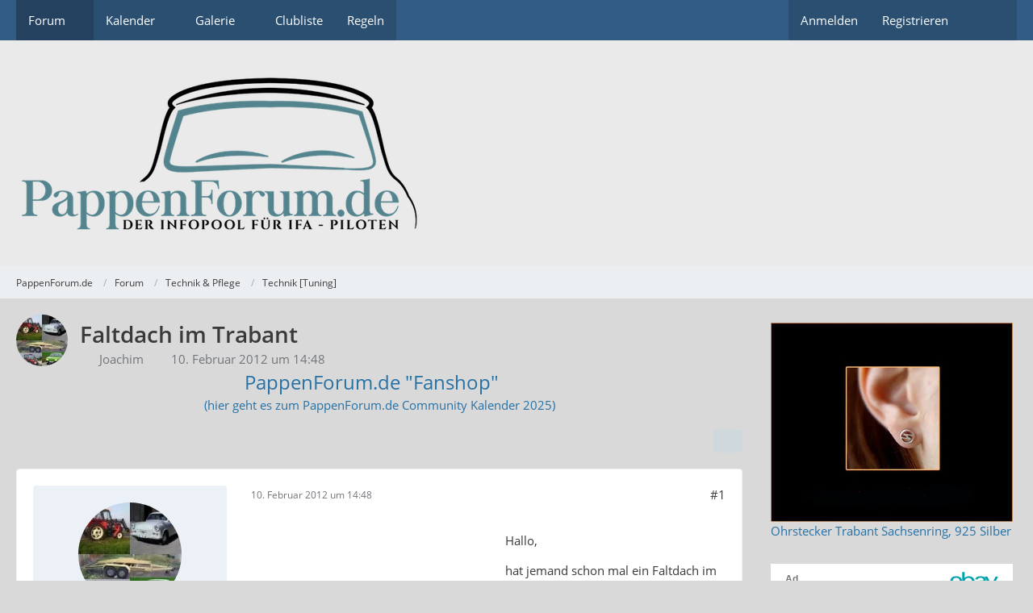

--- FILE ---
content_type: text/html; charset=UTF-8
request_url: https://pf31.pappenforum.de/thread/27731-faltdach-im-trabant/?postID=319379
body_size: 18703
content:









<!DOCTYPE html>
<html
	dir="ltr"
	lang="de"
	data-color-scheme="system"
>

<head>
	<meta charset="utf-8">
		
	<title>Faltdach im Trabant - Technik [Tuning] - PappenForum.de</title>
	
	<meta name="viewport" content="width=device-width, initial-scale=1">
<meta name="format-detection" content="telephone=no">
<meta property="og:site_name" content="PappenForum.de">
<meta property="og:title" content="Faltdach im Trabant - PappenForum.de">
<meta property="og:url" content="https://pf31.pappenforum.de/thread/27731-faltdach-im-trabant/">
<meta property="og:type" content="article">
<meta property="og:description" content="Hallo,

hat jemand schon mal ein Faltdach im Trabant verbaut?

Ich hab hier eine Limousinen Karosse zu stehen, die eigentlich ein Cabrio werden soll. Ich hatte aber mal einen BMW (323ti) mit Faltdach und fand das als open air Variante völlig ausreichend.…">
<meta name="description" content="Hallo,

hat jemand schon mal ein Faltdach im Trabant verbaut?

Ich hab hier eine Limousinen Karosse zu stehen, die eigentlich ein Cabrio werden soll. Ich hatte aber mal einen BMW (323ti) mit Faltdach und fand das als open air Variante völlig ausreichend.…">

<!-- Stylesheets -->
<link rel="stylesheet" type="text/css" href="https://pf31.pappenforum.de/wcf/style/style-8.css?m=1767300860"><link rel="preload" href="https://pf31.pappenforum.de/wcf/font/families/Open%20Sans/OpenSans-Regular.woff2?v=1614334343" as="font" crossorigin>

<meta name="timezone" content="Europe/Berlin">


<script data-cfasync="false">
	var WCF_PATH = 'https://pf31.pappenforum.de/wcf/';
	var WSC_API_URL = 'https://pf31.pappenforum.de/wcf/';
	var WSC_RPC_API_URL = 'https://pf31.pappenforum.de/wcf/api/rpc/';
	
	var LANGUAGE_ID = 1;
	var LANGUAGE_USE_INFORMAL_VARIANT = true;
	var TIME_NOW = 1769102678;
	var LAST_UPDATE_TIME = 1767300857;
	var ENABLE_DEBUG_MODE = false;
	var ENABLE_PRODUCTION_DEBUG_MODE = true;
	var ENABLE_DEVELOPER_TOOLS = false;
	var PAGE_TITLE = 'PappenForum.de';
	
	var REACTION_TYPES = {"1":{"title":"Gef\u00e4llt mir","renderedIcon":"<img\n\tsrc=\"https:\/\/pf31.pappenforum.de\/wcf\/images\/reaction\/1-hoch.png\"\n\talt=\"Gef\u00e4llt mir\"\n\tclass=\"reactionType\"\n\tdata-reaction-type-id=\"1\"\n>","iconPath":"https:\/\/pf31.pappenforum.de\/wcf\/images\/reaction\/1-hoch.png","showOrder":1,"reactionTypeID":1,"isAssignable":1},"2":{"title":"Danke","renderedIcon":"<img\n\tsrc=\"https:\/\/pf31.pappenforum.de\/wcf\/images\/reaction\/thanks.svg\"\n\talt=\"Danke\"\n\tclass=\"reactionType\"\n\tdata-reaction-type-id=\"2\"\n>","iconPath":"https:\/\/pf31.pappenforum.de\/wcf\/images\/reaction\/thanks.svg","showOrder":2,"reactionTypeID":2,"isAssignable":1},"3":{"title":"Haha","renderedIcon":"<img\n\tsrc=\"https:\/\/pf31.pappenforum.de\/wcf\/images\/reaction\/haha.svg\"\n\talt=\"Haha\"\n\tclass=\"reactionType\"\n\tdata-reaction-type-id=\"3\"\n>","iconPath":"https:\/\/pf31.pappenforum.de\/wcf\/images\/reaction\/haha.svg","showOrder":3,"reactionTypeID":3,"isAssignable":1},"4":{"title":"Verwirrend","renderedIcon":"<img\n\tsrc=\"https:\/\/pf31.pappenforum.de\/wcf\/images\/reaction\/confused.svg\"\n\talt=\"Verwirrend\"\n\tclass=\"reactionType\"\n\tdata-reaction-type-id=\"4\"\n>","iconPath":"https:\/\/pf31.pappenforum.de\/wcf\/images\/reaction\/confused.svg","showOrder":4,"reactionTypeID":4,"isAssignable":1},"5":{"title":"Traurig","renderedIcon":"<img\n\tsrc=\"https:\/\/pf31.pappenforum.de\/wcf\/images\/reaction\/sad.svg\"\n\talt=\"Traurig\"\n\tclass=\"reactionType\"\n\tdata-reaction-type-id=\"5\"\n>","iconPath":"https:\/\/pf31.pappenforum.de\/wcf\/images\/reaction\/sad.svg","showOrder":5,"reactionTypeID":5,"isAssignable":1},"6":{"title":"Gef\u00e4llt mir nicht","renderedIcon":"<img\n\tsrc=\"https:\/\/pf31.pappenforum.de\/wcf\/images\/reaction\/thumbsDown.svg\"\n\talt=\"Gef\u00e4llt mir nicht\"\n\tclass=\"reactionType\"\n\tdata-reaction-type-id=\"6\"\n>","iconPath":"https:\/\/pf31.pappenforum.de\/wcf\/images\/reaction\/thumbsDown.svg","showOrder":6,"reactionTypeID":6,"isAssignable":0}};
	
	
		{
		const colorScheme = matchMedia("(prefers-color-scheme: dark)").matches ? "dark" : "light";
		document.documentElement.dataset.colorScheme = colorScheme;
	}
	</script>

<script data-cfasync="false" src="https://pf31.pappenforum.de/wcf/js/WoltLabSuite/WebComponent.min.js?v=1767300857"></script>
<script data-cfasync="false" src="https://pf31.pappenforum.de/wcf/js/preload/de.preload.js?v=1767300857"></script>

<script data-cfasync="false" src="https://pf31.pappenforum.de/wcf/js/WoltLabSuite.Core.min.js?v=1767300857"></script>
<script data-cfasync="false">
requirejs.config({
	baseUrl: 'https://pf31.pappenforum.de/wcf/js',
	urlArgs: 't=1767300857'
	
});

window.addEventListener('pageshow', function(event) {
	if (event.persisted) {
		window.location.reload();
	}
});

</script>











<script data-cfasync="false" src="https://pf31.pappenforum.de/wcf/js/WoltLabSuite.Calendar.min.js?v=1767300857"></script>

<script data-cfasync="false" src="https://pf31.pappenforum.de/wcf/js/WoltLabSuite.Forum.min.js?v=1767300857"></script>

<script data-cfasync="false" src="https://pf31.pappenforum.de/wcf/js/WoltLabSuite.Gallery.min.js?v=1767300857"></script>


<noscript>
	<style>
		.jsOnly {
			display: none !important;
		}
		
		.noJsOnly {
			display: block !important;
		}
	</style>
</noscript>



	
	
	<script type="application/ld+json">
{
"@context": "http://schema.org",
"@type": "WebSite",
"url": "https:\/\/pf31.pappenforum.de\/wcf\/",
"potentialAction": {
"@type": "SearchAction",
"target": "https:\/\/pf31.pappenforum.de\/wcf\/search\/?q={search_term_string}",
"query-input": "required name=search_term_string"
}
}
</script>
<link rel="apple-touch-icon" sizes="180x180" href="https://pf31.pappenforum.de/wcf/images/favicon/default.apple-touch-icon.png">
<link rel="manifest" href="https://pf31.pappenforum.de/wcf/images/style-8/manifest-1.json">
<link rel="icon" type="image/png" sizes="48x48" href="https://pf31.pappenforum.de/wcf/images/favicon/default.favicon-48x48.png">
<meta name="msapplication-config" content="https://pf31.pappenforum.de/wcf/images/favicon/default.browserconfig.xml">
<meta name="theme-color" content="#eaeaea">
<script>
	{
		document.querySelector('meta[name="theme-color"]').content = window.getComputedStyle(document.documentElement).getPropertyValue("--wcfPageThemeColor");
	}
</script>

<script async src="https://epnt.ebay.com/static/epn-smart-tools.js"></script>	
			<link rel="canonical" href="https://pf31.pappenforum.de/thread/27731-faltdach-im-trabant/">
		
						<link rel="next" href="https://pf31.pappenforum.de/thread/27731-faltdach-im-trabant/?pageNo=2">
		
		</head>

<body id="tpl_wbb_thread"
	itemscope itemtype="http://schema.org/WebPage" itemid="https://pf31.pappenforum.de/thread/27731-faltdach-im-trabant/"	data-template="thread" data-application="wbb" data-page-id="70" data-page-identifier="com.woltlab.wbb.Thread"	data-board-id="118" data-thread-id="27731"	class="">

<span id="top"></span>

<div id="pageContainer" class="pageContainer">
	
	
	<div id="pageHeaderContainer" class="pageHeaderContainer">
	<header id="pageHeader" class="pageHeader">
		<div id="pageHeaderPanel" class="pageHeaderPanel">
			<div class="layoutBoundary">
				<div class="box mainMenu" data-box-identifier="com.woltlab.wcf.MainMenu">
			
		
	<div class="boxContent">
		<nav aria-label="Hauptmenü">
	<ol class="boxMenu">
		
		
					<li class="active boxMenuHasChildren" data-identifier="com.woltlab.wbb.BoardList">
				<a href="https://pf31.pappenforum.de/" class="boxMenuLink" aria-current="page">
					<span class="boxMenuLinkTitle">Forum</span>
																<fa-icon size="16" name="caret-down" solid></fa-icon>
									</a>
				
				<ol class="boxMenuDepth1">				
									<li class="" data-identifier="com.woltlab.wbb.UnresolvedThreadList">
				<a href="https://pf31.pappenforum.de/unresolved-thread-list/" class="boxMenuLink">
					<span class="boxMenuLinkTitle">Unerledigte Themen</span>
														</a>
				
				</li>				
									<li class="" data-identifier="com.woltlab.wcf.Dashboard">
				<a href="https://pf31.pappenforum.de/wcf/" class="boxMenuLink">
					<span class="boxMenuLinkTitle">Dashboard</span>
														</a>
				
				</li>				
									</ol></li>									<li class=" boxMenuHasChildren" data-identifier="com.woltlab.calendar.Calendar">
				<a href="https://pf31.pappenforum.de/calendar/" class="boxMenuLink">
					<span class="boxMenuLinkTitle">Kalender</span>
																<fa-icon size="16" name="caret-down" solid></fa-icon>
									</a>
				
				<ol class="boxMenuDepth1">				
									<li class="" data-identifier="com.woltlab.calendar.UpcomingEventList">
				<a href="https://pf31.pappenforum.de/calendar/upcoming-event-list/" class="boxMenuLink">
					<span class="boxMenuLinkTitle">Termine</span>
														</a>
				
				</li>				
									</ol></li>									<li class=" boxMenuHasChildren" data-identifier="com.woltlab.gallery.Gallery">
				<a href="https://pf31.pappenforum.de/gallery/" class="boxMenuLink">
					<span class="boxMenuLinkTitle">Galerie</span>
																<fa-icon size="16" name="caret-down" solid></fa-icon>
									</a>
				
				<ol class="boxMenuDepth1">				
									<li class="" data-identifier="com.woltlab.gallery.AlbumList">
				<a href="https://pf31.pappenforum.de/gallery/album-list/" class="boxMenuLink">
					<span class="boxMenuLinkTitle">Alben</span>
														</a>
				
				</li>				
									</ol></li>									<li class="" data-identifier="com.woltlab.wcf.generic38">
				<a href="http://trabiigunterfr.bplaced.net/clubliste/index.htm" target="_blank" rel="nofollow noopener" class="boxMenuLink">
					<span class="boxMenuLinkTitle">Clubliste</span>
														</a>
				
				</li>				
									<li class="" data-identifier="com.woltlab.wcf.generic39">
				<a href="https://pf31.pappenforum.de/wcf/disclaimer/" class="boxMenuLink">
					<span class="boxMenuLinkTitle">Regeln</span>
														</a>
				
				</li>				
																	
		
	</ol>
</nav>	</div>
</div><button type="button" class="pageHeaderMenuMobile" aria-expanded="false" aria-label="Menü">
	<span class="pageHeaderMenuMobileInactive">
		<fa-icon size="32" name="bars"></fa-icon>
	</span>
	<span class="pageHeaderMenuMobileActive">
		<fa-icon size="32" name="xmark"></fa-icon>
	</span>
</button>
				
				<nav id="topMenu" class="userPanel">
	<ul class="userPanelItems">
								<li id="userLogin">
				<a
					class="loginLink"
					href="https://pf31.pappenforum.de/wcf/login/?url=https%3A%2F%2Fpf31.pappenforum.de%2Fthread%2F27731-faltdach-im-trabant%2F%3FpostID%3D319379"
					rel="nofollow"
				>Anmelden</a>
			</li>
							<li id="userRegistration">
					<a
						class="registrationLink"
						href="https://pf31.pappenforum.de/wcf/register/"
						rel="nofollow"
					>Registrieren</a>
				</li>
							
								
							
		<!-- page search -->
		<li>
			<a href="https://pf31.pappenforum.de/wcf/search/" id="userPanelSearchButton" class="jsTooltip" title="Suche"><fa-icon size="32" name="magnifying-glass"></fa-icon> <span>Suche</span></a>
		</li>
	</ul>
</nav>
	<a
		href="https://pf31.pappenforum.de/wcf/login/?url=https%3A%2F%2Fpf31.pappenforum.de%2Fthread%2F27731-faltdach-im-trabant%2F%3FpostID%3D319379"
		class="userPanelLoginLink jsTooltip"
		title="Anmelden"
		rel="nofollow"
	>
		<fa-icon size="32" name="arrow-right-to-bracket"></fa-icon>
	</a>
			</div>
		</div>
		
		<div id="pageHeaderFacade" class="pageHeaderFacade">
			<div class="layoutBoundary">
				<div id="pageHeaderLogo" class="pageHeaderLogo">
		
	<a href="https://pf31.pappenforum.de/" aria-label="PappenForum.de">
		<img src="https://pf31.pappenforum.de/wcf/images/style-8/pageLogo.png" alt="" class="pageHeaderLogoLarge" height="200" width="502" loading="eager">
		<img src="https://pf31.pappenforum.de/wcf/images/style-8/pageLogoMobile.png" alt="" class="pageHeaderLogoSmall" height="200" width="502" loading="eager">
		
		
	</a>
</div>
				
					

					
		
						
	
<button type="button" id="pageHeaderSearchMobile" class="pageHeaderSearchMobile" aria-expanded="false" aria-label="Suche">
	<fa-icon size="32" name="magnifying-glass"></fa-icon>
</button>

<div id="pageHeaderSearch" class="pageHeaderSearch">
	<form method="post" action="https://pf31.pappenforum.de/wcf/search/">
		<div id="pageHeaderSearchInputContainer" class="pageHeaderSearchInputContainer">
			<div class="pageHeaderSearchType dropdown">
				<a href="#" class="button dropdownToggle" id="pageHeaderSearchTypeSelect">
					<span class="pageHeaderSearchTypeLabel">Dieses Thema</span>
					<fa-icon size="16" name="caret-down" solid></fa-icon>
				</a>
				<ul class="dropdownMenu">
					<li><a href="#" data-extended-link="https://pf31.pappenforum.de/wcf/search/?extended=1" data-object-type="everywhere">Alles</a></li>
					<li class="dropdownDivider"></li>
					
											<li><a href="#" data-extended-link="https://pf31.pappenforum.de/wcf/search/?extended=1&amp;type=com.woltlab.wbb.post" data-object-type="com.woltlab.wbb.post" data-parameters='{ "threadID": 27731 }'>Dieses Thema</a></li>		<li><a href="#" data-extended-link="https://pf31.pappenforum.de/wcf/search/?extended=1&amp;type=com.woltlab.wbb.post" data-object-type="com.woltlab.wbb.post" data-parameters='{ "boardID": 118 }'>Dieses Forum</a></li>
						
						<li class="dropdownDivider"></li>
					
					
																													<li><a href="#" data-extended-link="https://pf31.pappenforum.de/wcf/search/?type=com.woltlab.wbb.post&amp;extended=1" data-object-type="com.woltlab.wbb.post">Forum</a></li>
																								<li><a href="#" data-extended-link="https://pf31.pappenforum.de/wcf/search/?type=com.woltlab.gallery.image&amp;extended=1" data-object-type="com.woltlab.gallery.image">Galerie</a></li>
																								<li><a href="#" data-extended-link="https://pf31.pappenforum.de/wcf/search/?type=com.woltlab.calendar.event&amp;extended=1" data-object-type="com.woltlab.calendar.event">Termine</a></li>
																								<li><a href="#" data-extended-link="https://pf31.pappenforum.de/wcf/search/?type=com.woltlab.wcf.article&amp;extended=1" data-object-type="com.woltlab.wcf.article">Artikel</a></li>
																								<li><a href="#" data-extended-link="https://pf31.pappenforum.de/wcf/search/?type=com.woltlab.wcf.page&amp;extended=1" data-object-type="com.woltlab.wcf.page">Seiten</a></li>
																
					<li class="dropdownDivider"></li>
					<li><a class="pageHeaderSearchExtendedLink" href="https://pf31.pappenforum.de/wcf/search/?extended=1">Erweiterte Suche</a></li>
				</ul>
			</div>
			
			<input type="search" name="q" id="pageHeaderSearchInput" class="pageHeaderSearchInput" placeholder="Suchbegriff eingeben" autocomplete="off" value="">
			
			<button type="submit" class="pageHeaderSearchInputButton button" title="Suche">
				<fa-icon size="16" name="magnifying-glass"></fa-icon>
			</button>
			
			<div id="pageHeaderSearchParameters"></div>
			
						<input type="hidden" name="findThreads" value="1">
				</div>
	</form>
</div>

	
			</div>
		</div>
	</header>
	
	
</div>
	
	
	
	
	
	<div class="pageNavigation">
	<div class="layoutBoundary">
			<nav class="breadcrumbs" aria-label="Verlaufsnavigation">
		<ol class="breadcrumbs__list" itemprop="breadcrumb" itemscope itemtype="http://schema.org/BreadcrumbList">
			<li class="breadcrumbs__item" title="PappenForum.de" itemprop="itemListElement" itemscope itemtype="http://schema.org/ListItem">
							<a class="breadcrumbs__link" href="https://pf31.pappenforum.de/wcf/" itemprop="item">
																<span class="breadcrumbs__title" itemprop="name">PappenForum.de</span>
							</a>
															<meta itemprop="position" content="1">
																					</li>
														
											<li class="breadcrumbs__item" title="Forum" itemprop="itemListElement" itemscope itemtype="http://schema.org/ListItem">
							<a class="breadcrumbs__link" href="https://pf31.pappenforum.de/" itemprop="item">
																<span class="breadcrumbs__title" itemprop="name">Forum</span>
							</a>
															<meta itemprop="position" content="2">
																					</li>
														
											<li class="breadcrumbs__item" title="Technik &amp; Pflege" itemprop="itemListElement" itemscope itemtype="http://schema.org/ListItem">
							<a class="breadcrumbs__link" href="https://pf31.pappenforum.de/board/117-technik-pflege/" itemprop="item">
																<span class="breadcrumbs__title" itemprop="name">Technik &amp; Pflege</span>
							</a>
															<meta itemprop="position" content="3">
																					</li>
														
											<li class="breadcrumbs__item" title="Technik [Tuning]" itemprop="itemListElement" itemscope itemtype="http://schema.org/ListItem">
							<a class="breadcrumbs__link" href="https://pf31.pappenforum.de/board/118-technik-tuning/" itemprop="item">
																	<span class="breadcrumbs__parent_indicator">
										<fa-icon size="16" name="arrow-left-long"></fa-icon>
									</span>
																<span class="breadcrumbs__title" itemprop="name">Technik [Tuning]</span>
							</a>
															<meta itemprop="position" content="4">
																					</li>
		</ol>
	</nav>
	</div>
</div>
	
	
	
	<section id="main" class="main" role="main" 	itemprop="mainEntity" itemscope itemtype="http://schema.org/DiscussionForumPosting"
	itemid="https://pf31.pappenforum.de/thread/27731-faltdach-im-trabant/#post319355"
>
		<div class="layoutBoundary">
			

						
			<div id="content" class="content content--sidebar-right">
								
																<header class="contentHeader messageGroupContentHeader wbbThread" data-thread-id="27731" data-is-closed="0" data-is-deleted="0" data-is-disabled="0" data-is-sticky="0" data-is-announcement="0" data-is-link="0">
		<div class="contentHeaderIcon">
			<img src="https://pf31.pappenforum.de/wcf/images/avatars/88/4349-8876c29e5855bff8a163298398b32d03b06a2fff.webp" width="64" height="64" alt="" class="userAvatarImage" loading="lazy">
															
		</div>

		<div class="contentHeaderTitle">
			<h1 class="contentTitle" itemprop="name headline">Faltdach im Trabant</h1>
			<ul class="inlineList contentHeaderMetaData">
				

				

									<li>
						<fa-icon size="16" name="user"></fa-icon>
						<a href="https://pf31.pappenforum.de/wcf/user/3102-joachim/" data-object-id="3102" class="userLink">Joachim</a>					</li>
				
				<li>
					<fa-icon size="16" name="clock"></fa-icon>
					<a href="https://pf31.pappenforum.de/thread/27731-faltdach-im-trabant/"><woltlab-core-date-time date="2012-02-10T13:48:06+00:00">10. Februar 2012 um 14:48</woltlab-core-date-time></a>
				</li>

				
				
				
			</ul>

			<meta itemprop="url" content="https://pf31.pappenforum.de/thread/27731-faltdach-im-trabant/">
			<meta itemprop="commentCount" content="153">
					</div>

		
	</header>
													
				
	<div class="userNotice">
			
		
		
					
			<woltlab-core-notice type="error" class="notice noticeDismissible active">
													<button type="button" class="jsDismissNoticeButton jsTooltip" data-object-id="5" title="Hinweis dauerhaft ausblenden">
								<fa-icon size="16" name="xmark"></fa-icon>
							</button>
												
						<center><a href="http://pappenforum.ifa-fanshop.de" target="_blank">
<font size="5">PappenForum.de "Fanshop"</font><br>(hier geht es zum PappenForum.de Community Kalender 2025)</a>
</center>					</woltlab-core-notice>
		
		
	
	
	
	</div>
				
				
				
				
				




	<div class="contentInteraction">
					<div class="contentInteractionPagination paginationTop">
				<woltlab-core-pagination page="1" count="8" url="https://pf31.pappenforum.de/thread/27731-faltdach-im-trabant/"></woltlab-core-pagination>			</div>
		
					<div class="contentInteractionButtonContainer">
				
									 <div class="contentInteractionShareButton">
						<button type="button" class="button small wsShareButton jsTooltip" title="Teilen" data-link="https://pf31.pappenforum.de/thread/27731-faltdach-im-trabant/" data-link-title="Faltdach im Trabant" data-bbcode="[thread]27731[/thread]">
		<fa-icon size="16" name="share-nodes"></fa-icon>
	</button>					</div>
				
							</div>
			</div>


	<div class="section">
		<ul
			class="wbbThreadPostList messageList jsClipboardContainer"
			data-is-last-page="false"
			data-last-post-time="1648034871"
			data-page-no="1"
			data-type="com.woltlab.wbb.post"
		>
							
	


			
		
		
	
	
			<li
			id="post319355"
			class="
				anchorFixedHeader
				messageGroupStarter											"
		>
			<article class="wbbPost message messageSidebarOrientationLeft jsClipboardObject jsMessage userOnlineGroupMarking3"
				data-post-id="319355" data-can-edit="0" data-can-edit-inline="0"
				data-is-closed="0" data-is-deleted="0" data-is-disabled="0"
								data-object-id="319355" data-object-type="com.woltlab.wbb.likeablePost" data-user-id="3102"											>
				<meta itemprop="datePublished" content="2012-02-10T14:48:06+01:00">
													 
	
<aside role="presentation" class="messageSidebar member" itemprop="author" itemscope itemtype="http://schema.org/Person">
	<div class="messageAuthor">
		
		
								
							<div class="userAvatar">
					<a href="https://pf31.pappenforum.de/wcf/user/3102-joachim/" aria-hidden="true" tabindex="-1"><img src="https://pf31.pappenforum.de/wcf/images/avatars/88/4349-8876c29e5855bff8a163298398b32d03b06a2fff.webp" width="128" height="128" alt="" class="userAvatarImage" loading="lazy"></a>					
									</div>
						
			<div class="messageAuthorContainer">
				<a href="https://pf31.pappenforum.de/wcf/user/3102-joachim/" class="username userLink" data-object-id="3102" itemprop="url">
					<span itemprop="name">Joachim</span>
				</a>
														
					
							</div>
			
												<div class="userTitle">
						<span class="badge userTitleBadge green">Getriebereparierer</span>
					</div>
				
				
							
						</div>
	
			
		
									<div class="userCredits">
					<dl class="plain dataList">
						<dt><a href="https://pf31.pappenforum.de/user-post-list/3102-joachim/" title="Beiträge von Joachim" class="jsTooltip">Beiträge</a></dt>
	<dd>1.545</dd>
					</dl>
				</div>
			
				
		
	</aside>
				
				<div class="messageContent">
					<header class="messageHeader">
						<div class="messageHeaderBox">
							<ul class="messageHeaderMetaData">
								<li><a href="https://pf31.pappenforum.de/thread/27731-faltdach-im-trabant/?postID=319355#post319355" rel="nofollow" class="permalink messagePublicationTime"><woltlab-core-date-time date="2012-02-10T13:48:06+00:00">10. Februar 2012 um 14:48</woltlab-core-date-time></a></li>
								
								
							</ul>
							
							<ul class="messageStatus">
																																																
								
							</ul>
						</div>
						
						<ul class="messageQuickOptions">
															
														
															<li>
									<a href="https://pf31.pappenforum.de/thread/27731-faltdach-im-trabant/?postID=319355#post319355" rel="nofollow" class="jsTooltip wsShareButton" title="Teilen" data-link-title="Faltdach im Trabant">#1</a>
								</li>
														
														
							
						</ul>
						
						
					</header>
					
					<div class="messageBody">
												
												
						
						
						<div class="messageText" itemprop="text">
															<div class="wcfAdLocation wbbAdLocationIn1stPost"><div><script async src="https://pagead2.googlesyndication.com/pagead/js/adsbygoogle.js"></script>
<!-- PappenForum - breite Ansicht in Themen -->
<ins class="adsbygoogle"
     style="display:block"
     data-ad-client="ca-pub-6185720593100200"
     data-ad-slot="1261297172"
     data-ad-format="auto"
     data-full-width-responsive="true"></ins>
<script>
     (adsbygoogle = window.adsbygoogle || []).push({});
</script></div></div>														
							<p>Hallo,</p><p>hat jemand schon mal ein Faltdach im Trabant verbaut?</p><p>Ich hab hier eine Limousinen Karosse zu stehen, die eigentlich ein Cabrio werden soll. Ich hatte aber mal einen BMW (323ti) mit Faltdach und fand das als open air Variante völlig ausreichend. Eventuell ist so ein Umbau ja unterm Strich Kosten günstiger und man zerstört weniger am Trabant. Das Dach ist ja als solches mit vertretbarem Aufwand im Ernstfall ersetzbar.</p><p>Ohne Prüfung kamen dabei folgende Gedanken:</p><p>Faltdächer vom Twingo, Lupo, Mazda 121 oder Käfer (wegen der Dachrundung), eventuell ein komplettes Blechdach statt des Duroplastdaches montieren (Schweißen) wo schon ein Faltverdeck drinnen ist. Dann spielt die Rundung nicht mehr die große Rolle...</p><p>Wie gesagt, dient erst einmal nur der Findungsphase - ist ja Winter, da hat man ja etwas Zeit für... <img src="https://pf31.pappenforum.de/wcf/images/smilies/emojione/1f609.png" alt=";)" title="wink" class="smiley" srcset="https://pf31.pappenforum.de/wcf/images/smilies/emojione/1f609@2x.png 2x" height="23" width="23" loading="eager" translate="no"> <img src="https://pf31.pappenforum.de/wcf/images/smilies/emojione/263a.png" alt=":)" title="smile" class="smiley" srcset="https://pf31.pappenforum.de/wcf/images/smilies/emojione/263a@2x.png 2x" height="23" width="23" loading="eager" translate="no"></p>						</div>
						
						
					</div>
					
					<footer class="messageFooter">
												
													<div class="messageSignature">
								<div><p>Grüße<br><a href="http://www.eaf-online.de" class="externalURL" target="_blank" rel="nofollow noopener ugc"><strong>Oldtimerverein-Glesien.de</strong></a> | <a href="https://www.zetor-forum.de" class="externalURL" target="_blank" rel="nofollow noopener ugc"><strong>Zetor-Forum.de</strong></a><strong> | </strong><a href="https://zetorworld.com" class="externalURL" target="_blank" rel="nofollow noopener ugc"><strong>Zetorworld.com</strong></a><strong> | </strong><a href="https://www.hobby-gartenteich.de" class="externalURL" target="_blank" rel="nofollow noopener ugc"><strong>Hobby-Gartenteich.de</strong></a> |</p></div>
							</div>
												
						
						
						<div class="messageFooterNotes">
														
														
														
														
							
						</div>
						
						<div class="messageFooterGroup">
							
																	
	<woltlab-core-reaction-summary
		data="[]"
		object-type="com.woltlab.wbb.likeablePost"
		object-id="319355"
		selected-reaction="0"
	></woltlab-core-reaction-summary>
							
							<ul class="messageFooterButtonsExtra buttonList smallButtons jsMobileNavigationExtra">
																																								
							</ul>
							
							<ul class="messageFooterButtons buttonList smallButtons jsMobileNavigation">
																<li class="jsQuoteMessage" data-object-id="319355" data-is-quoted="0"><a href="#" title="Zitieren" class="button jsTooltip"><fa-icon size="16" name="quote-left"></fa-icon> <span class="invisible">Zitieren</span></a></li>																								
							</ul>
						</div>

						
					</footer>
				</div>
			</article>
		</li>
		
	
	
										<li>
					<div class="wcfAdLocation wbbAdLocationPostList wbbAdLocationAfter1stPost"><div><ins class="epn-placement" data-config-id="001fbb10cf585f19e683b063"></ins></div></div>
				</li>
			
				
		
							
		
		
	
	
			<li
			id="post319363"
			class="
				anchorFixedHeader
															"
		>
			<article class="wbbPost message messageSidebarOrientationLeft jsClipboardObject jsMessage userOnlineGroupMarking3"
				data-post-id="319363" data-can-edit="0" data-can-edit-inline="0"
				data-is-closed="0" data-is-deleted="0" data-is-disabled="0"
								data-object-id="319363" data-object-type="com.woltlab.wbb.likeablePost" data-user-id="3983"													itemprop="comment"
					itemscope itemtype="http://schema.org/Comment"
					itemid="https://pf31.pappenforum.de/thread/27731-faltdach-im-trabant/?postID=319363#post319363"
							>
				<meta itemprop="datePublished" content="2012-02-10T15:44:23+01:00">
									<meta itemprop="dateModified" content="2012-02-10T15:52:13+01:00">
													<meta itemprop="url" content="https://pf31.pappenforum.de/thread/27731-faltdach-im-trabant/?postID=319363#post319363">
								
<aside role="presentation" class="messageSidebar member" itemprop="author" itemscope itemtype="http://schema.org/Person">
	<div class="messageAuthor">
		
		
								
							<div class="userAvatar">
					<a href="https://pf31.pappenforum.de/wcf/user/3983-lwl601/" aria-hidden="true" tabindex="-1"><img src="https://pf31.pappenforum.de/wcf/images/avatars/31/3300-315b52a46c720c08ae3dd63dd5e23d23e75ac9b3.webp" width="128" height="128" alt="" class="userAvatarImage" loading="lazy"></a>					
									</div>
						
			<div class="messageAuthorContainer">
				<a href="https://pf31.pappenforum.de/wcf/user/3983-lwl601/" class="username userLink" data-object-id="3983" itemprop="url">
					<span itemprop="name">lwl601</span>
				</a>
														
					
							</div>
			
												<div class="userTitle">
						<span class="badge userTitleBadge green">Getriebereparierer</span>
					</div>
				
				
							
						</div>
	
			
		
									<div class="userCredits">
					<dl class="plain dataList">
						<dt><a href="https://pf31.pappenforum.de/user-post-list/3983-lwl601/" title="Beiträge von lwl601" class="jsTooltip">Beiträge</a></dt>
	<dd>1.347</dd>
	<dt><a href="https://pf31.pappenforum.de/gallery/user-image-list/3983-lwl601/" title="Bilder von lwl601" class="jsTooltip">Bilder</a></dt>
	<dd>10</dd>

							
																																																															<dt>Geschlecht</dt>
											<dd>Männlich</dd>
																																																																			<dt>Wohnort</dt>
											<dd>Hagenow</dd>
																																																																			<dt>Trabi - Club</dt>
											<dd>Noch Keiner</dd>
																																																																			<dt>Meine Fahrzeuge</dt>
											<dd>Trabant1.6 Bj 1991  2x Kom 1.1 1991 ,Trabant Limo 2x 601s Bj 1980 Baliegelb /88 Gletscherblau , 500 Limo Bj 1961, HP-401 und Simsons, CLA S.B.</dd>
																																																																			<dt>Bundesland</dt>
											<dd>Mecklenburg Vorpommern</dd>
					</dl>
				</div>
			
				
		
	</aside>
				
				<div class="messageContent">
					<header class="messageHeader">
						<div class="messageHeaderBox">
							<ul class="messageHeaderMetaData">
								<li><a href="https://pf31.pappenforum.de/thread/27731-faltdach-im-trabant/?postID=319363#post319363" rel="nofollow" class="permalink messagePublicationTime"><woltlab-core-date-time date="2012-02-10T14:44:23+00:00">10. Februar 2012 um 15:44</woltlab-core-date-time></a></li>
								
								
							</ul>
							
							<ul class="messageStatus">
																																																
								
							</ul>
						</div>
						
						<ul class="messageQuickOptions">
															
														
															<li>
									<a href="https://pf31.pappenforum.de/thread/27731-faltdach-im-trabant/?postID=319363#post319363" rel="nofollow" class="jsTooltip wsShareButton" title="Teilen" data-link-title="Faltdach im Trabant">#2</a>
								</li>
														
														
							
						</ul>
						
						
					</header>
					
					<div class="messageBody">
												
												
						
						
						<div class="messageText" itemprop="text">
														
							<p>ich Habe ein Faltdach von twingo da,  das Passt von der Größe in die 601 Limo (ich habe kein 601wo ich es einkauen würde, eventuell findet sich ja noch das passende auto ).<br>das vom Polo oder Lupo ist kleiner je nach dem was du suchst</p><p><a href="https://pf31.pappenforum.de/board117-technik-pflege/board118-technik-tuning/25783-nissan-micra-faltdach-in-601-limo/">https://pf31.pappenforum.de/board117-techn…ch-in-601-limo/</a><br><a href="http://kleinanzeigen.ebay.de/anzeigen/s-anzeige/goettingen/autoteile-reifen/ersatz_reparaturteile/u5990552" class="externalURL" target="_blank" rel="nofollow noopener ugc">http://kleinanzeigen.ebay.de/anzeigen/s-anz…rteile/u5990552</a><br><a href="http://kleinanzeigen.ebay.de/anzeigen/s-autoteile-reifen/twingo-faltdach/k0c223" class="externalURL" target="_blank" rel="nofollow noopener ugc">http://kleinanzeigen.ebay.de/anzeigen/s-aut…faltdach/k0c223</a></p>						</div>
						
						
					</div>
					
					<footer class="messageFooter">
												
													<div class="messageSignature">
								<div><p><a href="https://pf31.pappenforum.de/thread/18292-trabant-500-baujahr-1960/">Trabant 500 Baujahr 1960</a></p><p><a href="https://pf31.pappenforum.de/board6-trabantfreunde/board89-galerie/28615-trabant-601-baligelb/">Trabant 601 Baligelb</a></p></div>
							</div>
												
						
						
						<div class="messageFooterNotes">
															<p class="messageFooterNote wbbPostEditNote">2 Mal editiert, zuletzt von <a href="https://pf31.pappenforum.de/wcf/user/3983-lwl601/" class="userLink" data-object-id="3983">lwl601</a> (<woltlab-core-date-time date="2012-02-10T14:52:13+00:00">10. Februar 2012 um 15:52</woltlab-core-date-time>)</p>
														
														
														
														
							
						</div>
						
						<div class="messageFooterGroup">
							
																	
	<woltlab-core-reaction-summary
		data="[]"
		object-type="com.woltlab.wbb.likeablePost"
		object-id="319363"
		selected-reaction="0"
	></woltlab-core-reaction-summary>
							
							<ul class="messageFooterButtonsExtra buttonList smallButtons jsMobileNavigationExtra">
																																								
							</ul>
							
							<ul class="messageFooterButtons buttonList smallButtons jsMobileNavigation">
																<li class="jsQuoteMessage" data-object-id="319363" data-is-quoted="0"><a href="#" title="Zitieren" class="button jsTooltip"><fa-icon size="16" name="quote-left"></fa-icon> <span class="invisible">Zitieren</span></a></li>																								
							</ul>
						</div>

						
					</footer>
				</div>
			</article>
		</li>
		
	
	
										
						
						
						
							
		
							
		
		
	
	
			<li
			id="post319365"
			class="
				anchorFixedHeader
															"
		>
			<article class="wbbPost message messageSidebarOrientationLeft jsClipboardObject jsMessage userOnlineGroupMarking3"
				data-post-id="319365" data-can-edit="0" data-can-edit-inline="0"
				data-is-closed="0" data-is-deleted="0" data-is-disabled="0"
								data-object-id="319365" data-object-type="com.woltlab.wbb.likeablePost" data-user-id="1337"													itemprop="comment"
					itemscope itemtype="http://schema.org/Comment"
					itemid="https://pf31.pappenforum.de/thread/27731-faltdach-im-trabant/?postID=319365#post319365"
							>
				<meta itemprop="datePublished" content="2012-02-10T16:01:03+01:00">
													<meta itemprop="url" content="https://pf31.pappenforum.de/thread/27731-faltdach-im-trabant/?postID=319365#post319365">
								
<aside role="presentation" class="messageSidebar member" itemprop="author" itemscope itemtype="http://schema.org/Person">
	<div class="messageAuthor">
		
		
								
							<div class="userAvatar">
					<a href="https://pf31.pappenforum.de/wcf/user/1337-trabi-g-40/" aria-hidden="true" tabindex="-1"><img src="https://pf31.pappenforum.de/wcf/images/avatars/36/3426-36caa9fa27ac80a66ccae5b0437c0a43c7d7f89b.webp" width="128" height="128" alt="" class="userAvatarImage" loading="lazy"></a>					
									</div>
						
			<div class="messageAuthorContainer">
				<a href="https://pf31.pappenforum.de/wcf/user/1337-trabi-g-40/" class="username userLink" data-object-id="1337" itemprop="url">
					<span itemprop="name">Trabi G 40</span>
				</a>
														
					
							</div>
			
												<div class="userTitle">
						<span class="badge userTitleBadge green">Getriebereparierer</span>
					</div>
				
				
							
						</div>
	
			
		
									<div class="userCredits">
					<dl class="plain dataList">
						<dt><a href="https://pf31.pappenforum.de/user-post-list/1337-trabi-g-40/" title="Beiträge von Trabi G 40" class="jsTooltip">Beiträge</a></dt>
	<dd>1.225</dd>
	<dt><a href="https://pf31.pappenforum.de/gallery/user-image-list/1337-trabi-g-40/" title="Bilder von Trabi G 40" class="jsTooltip">Bilder</a></dt>
	<dd>75</dd>

							
																																																															<dt>Geschlecht</dt>
											<dd>Männlich</dd>
																																																																			<dt>Wohnort</dt>
											<dd>Berlin Ost</dd>
																																																																			<dt>Trabi - Club</dt>
											<dd>Keinen</dd>
																																																																			<dt>Meine Fahrzeuge</dt>
											<dd>Trabant 1.1, Wartburg 353 Tourist 1.6 L, Lada 2107 1500, Qek Junior HP 500 </dd>
																																																																			<dt>Bundesland</dt>
											<dd>Berlin</dd>
																																																																			<dt>Website</dt>
											<dd><a href="http://www.lack-wiegt.de/startseite.htm" class="externalURL"target="_blank" rel="nofollow noopener ugc">http://www.lack-wiegt.de/startseite.htm</a></dd>
					</dl>
				</div>
			
				
		
	</aside>
				
				<div class="messageContent">
					<header class="messageHeader">
						<div class="messageHeaderBox">
							<ul class="messageHeaderMetaData">
								<li><a href="https://pf31.pappenforum.de/thread/27731-faltdach-im-trabant/?postID=319365#post319365" rel="nofollow" class="permalink messagePublicationTime"><woltlab-core-date-time date="2012-02-10T15:01:03+00:00">10. Februar 2012 um 16:01</woltlab-core-date-time></a></li>
								
								
							</ul>
							
							<ul class="messageStatus">
																																																
								
							</ul>
						</div>
						
						<ul class="messageQuickOptions">
															
														
															<li>
									<a href="https://pf31.pappenforum.de/thread/27731-faltdach-im-trabant/?postID=319365#post319365" rel="nofollow" class="jsTooltip wsShareButton" title="Teilen" data-link-title="Faltdach im Trabant">#3</a>
								</li>
														
														
							
						</ul>
						
						
					</header>
					
					<div class="messageBody">
												
												
						
						
						<div class="messageText" itemprop="text">
														
							<p>Ich habe im Wartburg das Glasschiebedach vom Twingo verbaut. <img src="https://pf31.pappenforum.de/wcf/images/smilies/emojione/1f609.png" alt=";)" title="wink" class="smiley" srcset="https://pf31.pappenforum.de/wcf/images/smilies/emojione/1f609@2x.png 2x" height="23" width="23" loading="eager" translate="no"></p>						</div>
						
						
					</div>
					
					<footer class="messageFooter">
									<section class="section attachmentThumbnailList">
			<h2 class="messageSectionTitle">Bilder</h2>
			
			<ul class="inlineList">
				<li class="attachmentThumbnail" data-attachment-id="34135">
								<a href="https://pf31.pappenforum.de/wcf/file-download/22354/" class="jsImageViewer jsTooltip" title="Bild „Foto0699.jpg“ anzeigen">
									<div class="attachmentThumbnailContainer">
										<span class="attachmentThumbnailImage">
																							<img
													src="https://pf31.pappenforum.de/wcf/_data/public/thumbnail/e8/fa/43482-e8fa90ffc562bbf338155de6780febdb247102588242935ccca6626abfb0d08f.webp"
													alt=""
																											class="attachmentThumbnailImageScalable"
																										width="280"
													height="210"
													loading="lazy"
												>
																					</span>
									
										<span class="attachmentThumbnailData">
											<span class="attachmentFilename">Foto0699.jpg</span>
										</span>
									</div>
									
									<ul class="attachmentMetaData inlineList">
										<li>
											<fa-icon size="16" name="file-lines"></fa-icon>
											190,83 kB										</li>
										<li>
											<fa-icon size="16" name="up-right-and-down-left-from-center"></fa-icon>
											768 × 576										</li>
									</ul>
								</a>
							</li>
			</ul>
		</section>
	
	
	
						
													<div class="messageSignature">
								<div><p>4 Takt Trabant - Freude am Rasen!!! <strong> <img src="https://pf31.pappenforum.de/wcf/images/smilies/emojione/1f609.png" alt=";)" title="wink" class="smiley" srcset="https://pf31.pappenforum.de/wcf/images/smilies/emojione/1f609@2x.png 2x" height="23" width="23" loading="eager" translate="no"> </strong></p></div>
							</div>
												
						
						
						<div class="messageFooterNotes">
														
														
														
														
							
						</div>
						
						<div class="messageFooterGroup">
							
																	
	<woltlab-core-reaction-summary
		data="[]"
		object-type="com.woltlab.wbb.likeablePost"
		object-id="319365"
		selected-reaction="0"
	></woltlab-core-reaction-summary>
							
							<ul class="messageFooterButtonsExtra buttonList smallButtons jsMobileNavigationExtra">
																																								
							</ul>
							
							<ul class="messageFooterButtons buttonList smallButtons jsMobileNavigation">
																<li class="jsQuoteMessage" data-object-id="319365" data-is-quoted="0"><a href="#" title="Zitieren" class="button jsTooltip"><fa-icon size="16" name="quote-left"></fa-icon> <span class="invisible">Zitieren</span></a></li>																								
							</ul>
						</div>

						
					</footer>
				</div>
			</article>
		</li>
		
	
	
									
							
						
						
							
		
							
		
		
	
	
			<li
			id="post319369"
			class="
				anchorFixedHeader
				messageGroupStarter											"
		>
			<article class="wbbPost message messageSidebarOrientationLeft jsClipboardObject jsMessage userOnlineGroupMarking3"
				data-post-id="319369" data-can-edit="0" data-can-edit-inline="0"
				data-is-closed="0" data-is-deleted="0" data-is-disabled="0"
								data-object-id="319369" data-object-type="com.woltlab.wbb.likeablePost" data-user-id="3102"													itemprop="comment"
					itemscope itemtype="http://schema.org/Comment"
					itemid="https://pf31.pappenforum.de/thread/27731-faltdach-im-trabant/?postID=319369#post319369"
							>
				<meta itemprop="datePublished" content="2012-02-10T16:39:01+01:00">
													<meta itemprop="url" content="https://pf31.pappenforum.de/thread/27731-faltdach-im-trabant/?postID=319369#post319369">
								
<aside role="presentation" class="messageSidebar member" itemprop="author" itemscope itemtype="http://schema.org/Person">
	<div class="messageAuthor">
		
		
								
							<div class="userAvatar">
					<a href="https://pf31.pappenforum.de/wcf/user/3102-joachim/" aria-hidden="true" tabindex="-1"><img src="https://pf31.pappenforum.de/wcf/images/avatars/88/4349-8876c29e5855bff8a163298398b32d03b06a2fff.webp" width="128" height="128" alt="" class="userAvatarImage" loading="lazy"></a>					
									</div>
						
			<div class="messageAuthorContainer">
				<a href="https://pf31.pappenforum.de/wcf/user/3102-joachim/" class="username userLink" data-object-id="3102" itemprop="url">
					<span itemprop="name">Joachim</span>
				</a>
														
					
							</div>
			
												<div class="userTitle">
						<span class="badge userTitleBadge green">Getriebereparierer</span>
					</div>
				
				
							
						</div>
	
			
		
									<div class="userCredits">
					<dl class="plain dataList">
						<dt><a href="https://pf31.pappenforum.de/user-post-list/3102-joachim/" title="Beiträge von Joachim" class="jsTooltip">Beiträge</a></dt>
	<dd>1.545</dd>
					</dl>
				</div>
			
				
		
	</aside>
				
				<div class="messageContent">
					<header class="messageHeader">
						<div class="messageHeaderBox">
							<ul class="messageHeaderMetaData">
								<li><a href="https://pf31.pappenforum.de/thread/27731-faltdach-im-trabant/?postID=319369#post319369" rel="nofollow" class="permalink messagePublicationTime"><woltlab-core-date-time date="2012-02-10T15:39:01+00:00">10. Februar 2012 um 16:39</woltlab-core-date-time></a></li>
								
								
							</ul>
							
							<ul class="messageStatus">
																																																
								
							</ul>
						</div>
						
						<ul class="messageQuickOptions">
															
														
															<li>
									<a href="https://pf31.pappenforum.de/thread/27731-faltdach-im-trabant/?postID=319369#post319369" rel="nofollow" class="jsTooltip wsShareButton" title="Teilen" data-link-title="Faltdach im Trabant">#4</a>
								</li>
														
														
							
						</ul>
						
						
					</header>
					
					<div class="messageBody">
												
												
						
						
						<div class="messageText" itemprop="text">
														
							<p>Und was sagt eigentlich der Tüv dazu? Stress zu erwarten?</p>						</div>
						
						
					</div>
					
					<footer class="messageFooter">
												
													<div class="messageSignature">
								<div><p>Grüße<br><a href="http://www.eaf-online.de" class="externalURL" target="_blank" rel="nofollow noopener ugc"><strong>Oldtimerverein-Glesien.de</strong></a> | <a href="https://www.zetor-forum.de" class="externalURL" target="_blank" rel="nofollow noopener ugc"><strong>Zetor-Forum.de</strong></a><strong> | </strong><a href="https://zetorworld.com" class="externalURL" target="_blank" rel="nofollow noopener ugc"><strong>Zetorworld.com</strong></a><strong> | </strong><a href="https://www.hobby-gartenteich.de" class="externalURL" target="_blank" rel="nofollow noopener ugc"><strong>Hobby-Gartenteich.de</strong></a> |</p></div>
							</div>
												
						
						
						<div class="messageFooterNotes">
														
														
														
														
							
						</div>
						
						<div class="messageFooterGroup">
							
																	
	<woltlab-core-reaction-summary
		data="[]"
		object-type="com.woltlab.wbb.likeablePost"
		object-id="319369"
		selected-reaction="0"
	></woltlab-core-reaction-summary>
							
							<ul class="messageFooterButtonsExtra buttonList smallButtons jsMobileNavigationExtra">
																																								
							</ul>
							
							<ul class="messageFooterButtons buttonList smallButtons jsMobileNavigation">
																<li class="jsQuoteMessage" data-object-id="319369" data-is-quoted="0"><a href="#" title="Zitieren" class="button jsTooltip"><fa-icon size="16" name="quote-left"></fa-icon> <span class="invisible">Zitieren</span></a></li>																								
							</ul>
						</div>

						
					</footer>
				</div>
			</article>
		</li>
		
	
	
										
						
						
						
							
		
							
		
		
	
	
			<li
			id="post319379"
			class="
				anchorFixedHeader
															"
		>
			<article class="wbbPost message messageSidebarOrientationLeft jsClipboardObject jsMessage userOnlineGroupMarking3"
				data-post-id="319379" data-can-edit="0" data-can-edit-inline="0"
				data-is-closed="0" data-is-deleted="0" data-is-disabled="0"
								data-object-id="319379" data-object-type="com.woltlab.wbb.likeablePost" data-user-id="5662"													itemprop="comment"
					itemscope itemtype="http://schema.org/Comment"
					itemid="https://pf31.pappenforum.de/thread/27731-faltdach-im-trabant/?postID=319379#post319379"
							>
				<meta itemprop="datePublished" content="2012-02-10T17:48:02+01:00">
													<meta itemprop="url" content="https://pf31.pappenforum.de/thread/27731-faltdach-im-trabant/?postID=319379#post319379">
								
<aside role="presentation" class="messageSidebar member" itemprop="author" itemscope itemtype="http://schema.org/Person">
	<div class="messageAuthor">
		
		
								
							<div class="userAvatar">
					<a href="https://pf31.pappenforum.de/wcf/user/5662-trabantdriver/" aria-hidden="true" tabindex="-1"><img src="https://pf31.pappenforum.de/wcf/images/avatars/52/1523-52ba79e6a30ffcfb09e6995efdff0088f1ba87f5.webp" width="128" height="128" alt="" class="userAvatarImage" loading="lazy"></a>					
									</div>
						
			<div class="messageAuthorContainer">
				<a href="https://pf31.pappenforum.de/wcf/user/5662-trabantdriver/" class="username userLink" data-object-id="5662" itemprop="url">
					<span itemprop="name">trabantdriver</span>
				</a>
														
					
							</div>
			
												<div class="userTitle">
						<span class="badge userTitleBadge pink">Bastlerfreund</span>
					</div>
				
				
							
						</div>
	
			
		
									<div class="userCredits">
					<dl class="plain dataList">
						<dt><a href="https://pf31.pappenforum.de/user-post-list/5662-trabantdriver/" title="Beiträge von trabantdriver" class="jsTooltip">Beiträge</a></dt>
	<dd>288</dd>
	<dt><a href="https://pf31.pappenforum.de/gallery/user-image-list/5662-trabantdriver/" title="Bilder von trabantdriver" class="jsTooltip">Bilder</a></dt>
	<dd>25</dd>
					</dl>
				</div>
			
				
		
	</aside>
				
				<div class="messageContent">
					<header class="messageHeader">
						<div class="messageHeaderBox">
							<ul class="messageHeaderMetaData">
								<li><a href="https://pf31.pappenforum.de/thread/27731-faltdach-im-trabant/?postID=319379#post319379" rel="nofollow" class="permalink messagePublicationTime"><woltlab-core-date-time date="2012-02-10T16:48:02+00:00">10. Februar 2012 um 17:48</woltlab-core-date-time></a></li>
								
								
							</ul>
							
							<ul class="messageStatus">
																																																
								
							</ul>
						</div>
						
						<ul class="messageQuickOptions">
															
														
															<li>
									<a href="https://pf31.pappenforum.de/thread/27731-faltdach-im-trabant/?postID=319379#post319379" rel="nofollow" class="jsTooltip wsShareButton" title="Teilen" data-link-title="Faltdach im Trabant">#5</a>
								</li>
														
														
							
						</ul>
						
						
					</header>
					
					<div class="messageBody">
												
												
						
						
						<div class="messageText" itemprop="text">
														
							<p>also ich glaube nicht das streß beim tüv zu erwarten ist da ja das Faltdach als solches ein geprüftes Teil ist <br>du musst es nur vernünftig einbauen eventuell sprichst du mal mit einem Prüfer das ist glaube ich die beste Lösung  <img src="https://pf31.pappenforum.de/wcf/images/smilies/emojione/1f44d.png" alt=":thumbup:" title="thumbup" class="smiley" srcset="https://pf31.pappenforum.de/wcf/images/smilies/emojione/1f44d@2x.png 2x" height="23" width="23" loading="eager" translate="no"></p>						</div>
						
						
					</div>
					
					<footer class="messageFooter">
												
													<div class="messageSignature">
								<div><p>[align=center] <img src="https://pf31.pappenforum.de/wcf/images/smilies/emojione/1f44d.png" alt=":thumbup:" title="thumbup" class="smiley" srcset="https://pf31.pappenforum.de/wcf/images/smilies/emojione/1f44d@2x.png 2x" height="23" width="23" loading="eager" translate="no"> <em><u>Sachsenring statt Ehering</u></em> <img src="https://pf31.pappenforum.de/wcf/images/smilies/emojione/1f44d.png" alt=":thumbup:" title="thumbup" class="smiley" srcset="https://pf31.pappenforum.de/wcf/images/smilies/emojione/1f44d@2x.png 2x" height="23" width="23" loading="eager" translate="no"> </p></div>
							</div>
												
						
						
						<div class="messageFooterNotes">
														
														
														
														
							
						</div>
						
						<div class="messageFooterGroup">
							
																	
	<woltlab-core-reaction-summary
		data="[]"
		object-type="com.woltlab.wbb.likeablePost"
		object-id="319379"
		selected-reaction="0"
	></woltlab-core-reaction-summary>
							
							<ul class="messageFooterButtonsExtra buttonList smallButtons jsMobileNavigationExtra">
																																								
							</ul>
							
							<ul class="messageFooterButtons buttonList smallButtons jsMobileNavigation">
																<li class="jsQuoteMessage" data-object-id="319379" data-is-quoted="0"><a href="#" title="Zitieren" class="button jsTooltip"><fa-icon size="16" name="quote-left"></fa-icon> <span class="invisible">Zitieren</span></a></li>																								
							</ul>
						</div>

						
					</footer>
				</div>
			</article>
		</li>
		
	
	
									
						
												<li>
						<div class="wcfAdLocation wbbAdLocationPostList wbbAdLocationAfterEvery5thPost"><div><center>
<ins class="epn-placement" data-config-id="001fba99b804b931591c08e4"></ins>
</center></div></div>
					</li>
				
						
							
		
							
		
		
	
	
			<li
			id="post319381"
			class="
				anchorFixedHeader
															"
		>
			<article class="wbbPost message messageSidebarOrientationLeft jsClipboardObject jsMessage userOnlineGroupMarking3"
				data-post-id="319381" data-can-edit="0" data-can-edit-inline="0"
				data-is-closed="0" data-is-deleted="0" data-is-disabled="0"
								data-object-id="319381" data-object-type="com.woltlab.wbb.likeablePost" data-user-id="5540"													itemprop="comment"
					itemscope itemtype="http://schema.org/Comment"
					itemid="https://pf31.pappenforum.de/thread/27731-faltdach-im-trabant/?postID=319381#post319381"
							>
				<meta itemprop="datePublished" content="2012-02-10T17:49:19+01:00">
													<meta itemprop="url" content="https://pf31.pappenforum.de/thread/27731-faltdach-im-trabant/?postID=319381#post319381">
								
<aside role="presentation" class="messageSidebar member" itemprop="author" itemscope itemtype="http://schema.org/Person">
	<div class="messageAuthor">
		
		
								
							<div class="userAvatar">
					<a href="https://pf31.pappenforum.de/wcf/user/5540-woodstock601/" aria-hidden="true" tabindex="-1"><img src="https://pf31.pappenforum.de/wcf/images/avatars/00/3272-0046035c286b12e0c267af63976e8c725307df07.webp" width="128" height="128" alt="" class="userAvatarImage" loading="lazy"></a>					
									</div>
						
			<div class="messageAuthorContainer">
				<a href="https://pf31.pappenforum.de/wcf/user/5540-woodstock601/" class="username userLink" data-object-id="5540" itemprop="url">
					<span itemprop="name">Woodstock601</span>
				</a>
														
					
							</div>
			
												<div class="userTitle">
						<span class="badge userTitleBadge blue">Motorwechsler</span>
					</div>
				
				
							
						</div>
	
			
		
									<div class="userCredits">
					<dl class="plain dataList">
						<dt><a href="https://pf31.pappenforum.de/user-post-list/5540-woodstock601/" title="Beiträge von Woodstock601" class="jsTooltip">Beiträge</a></dt>
	<dd>759</dd>
	<dt><a href="https://pf31.pappenforum.de/gallery/user-image-list/5540-woodstock601/" title="Bilder von Woodstock601" class="jsTooltip">Bilder</a></dt>
	<dd>19</dd>

							
																																																															<dt>Geschlecht</dt>
											<dd>Männlich</dd>
																																																																			<dt>Wohnort</dt>
											<dd>Bad Lausick</dd>
																																																																			<dt>Trabi - Club</dt>
											<dd>Trabi IG - Cowboys aus dem Osten</dd>
																																																																			<dt>Meine Fahrzeuge</dt>
											<dd>1x Trabant 601 deLuxe orginal, 1x Trabant 601L individuell angepasst</dd>
																																																																			<dt>Bundesland</dt>
											<dd>Sachsen</dd>
																																																																			<dt>Website</dt>
											<dd><a href="http://www.cowado.jimdo.com" class="externalURL"target="_blank" rel="nofollow noopener ugc">http://www.cowado.jimdo.com</a></dd>
					</dl>
				</div>
			
				
		
	</aside>
				
				<div class="messageContent">
					<header class="messageHeader">
						<div class="messageHeaderBox">
							<ul class="messageHeaderMetaData">
								<li><a href="https://pf31.pappenforum.de/thread/27731-faltdach-im-trabant/?postID=319381#post319381" rel="nofollow" class="permalink messagePublicationTime"><woltlab-core-date-time date="2012-02-10T16:49:19+00:00">10. Februar 2012 um 17:49</woltlab-core-date-time></a></li>
								
								
							</ul>
							
							<ul class="messageStatus">
																																																
								
							</ul>
						</div>
						
						<ul class="messageQuickOptions">
															
														
															<li>
									<a href="https://pf31.pappenforum.de/thread/27731-faltdach-im-trabant/?postID=319381#post319381" rel="nofollow" class="jsTooltip wsShareButton" title="Teilen" data-link-title="Faltdach im Trabant">#6</a>
								</li>
														
														
							
						</ul>
						
						
					</header>
					
					<div class="messageBody">
												
												
						
						
						<div class="messageText" itemprop="text">
														
							<blockquote class="quoteBox collapsibleBbcode jsCollapsibleBbcode" cite="https://pf31.pappenforum.de/wcf/index.php?page=Thread&amp;amp;postID=319369#post319369">
	<div class="quoteBoxIcon">
					<a href="https://pf31.pappenforum.de/wcf/user/8827-otto/" class="userLink" data-object-id="8827" aria-hidden="true"><img src="[data-uri]" width="24" height="24" alt="" class="userAvatarImage"></a>
			</div>
	
	<div class="quoteBoxTitle">
									<a href="https://pf31.pappenforum.de/wcf/index.php?page=Thread&amp;amp;postID=319369#post319369">Zitat von otto</a>
						</div>
	
	<div class="quoteBoxContent">
		<p>Und was sagt eigentlich der Tüv dazu? Stress zu erwarten?</p>
	</div>
	
	</blockquote><p>Das finde ich auch eine sehr interessante Frage. Trotz, dass im Forum schon häufig über den Einbau eines Faltdaches gesprochen wurde, z.B. welches Dach, welche Position, ....., habe ich noch nie jemand schreiben sehen, "Ja, ich hab ein Faltdach im Trabant 601 verbaut und es ist abgenommen".</p><p>Was man liest ist, dass man es schon gesehen hat, man jemanden kennt, der eines hat, oder dass zwar das Dach verbaut ist, aber es nicht eingetragen ist. DIe Aussage, dass es der TÜV nicht bemängelt hat, ist dabei wenig beruhigend. Ich habe selber schon ne Anfrage an ne nahe gelegene DEKRA Station geschrieben, welche leider nicht beantwortet würde. Ich werde mich aber weiter bemühen, deshalb fände ich es gut, wenn es überhaupt schon mal jemand abgenommen bekommen hat, oder ne DEKRA weiß, welche sagt, unter folgenden Bedingungen ist eine Eintragung möglich. VIelleicht weiß ja jemand was <img src="https://pf31.pappenforum.de/wcf/images/smilies/laola.gif" alt=":laola:" title="Laola" class="smiley" height="33" width="225" loading="eager" translate="no"></p><p>MfG Mario</p><p><img src="https://pf31.pappenforum.de/wcf/images/smilies/emojione/1f44d.png" alt=":thumbup:" title="thumbup" class="smiley" srcset="https://pf31.pappenforum.de/wcf/images/smilies/emojione/1f44d@2x.png 2x" height="23" width="23" loading="eager" translate="no"> 3 Zylinder sind keiner zuviel <img src="https://pf31.pappenforum.de/wcf/images/smilies/emojione/1f44d.png" alt=":thumbup:" title="thumbup" class="smiley" srcset="https://pf31.pappenforum.de/wcf/images/smilies/emojione/1f44d@2x.png 2x" height="23" width="23" loading="eager" translate="no"></p>						</div>
						
						
					</div>
					
					<footer class="messageFooter">
												
												
						
						
						<div class="messageFooterNotes">
														
														
														
														
							
						</div>
						
						<div class="messageFooterGroup">
							
																	
	<woltlab-core-reaction-summary
		data="[]"
		object-type="com.woltlab.wbb.likeablePost"
		object-id="319381"
		selected-reaction="0"
	></woltlab-core-reaction-summary>
							
							<ul class="messageFooterButtonsExtra buttonList smallButtons jsMobileNavigationExtra">
																																								
							</ul>
							
							<ul class="messageFooterButtons buttonList smallButtons jsMobileNavigation">
																<li class="jsQuoteMessage" data-object-id="319381" data-is-quoted="0"><a href="#" title="Zitieren" class="button jsTooltip"><fa-icon size="16" name="quote-left"></fa-icon> <span class="invisible">Zitieren</span></a></li>																								
							</ul>
						</div>

						
					</footer>
				</div>
			</article>
		</li>
		
	
	
										
						
							
						
						
							
		
							
		
		
	
	
			<li
			id="post319382"
			class="
				anchorFixedHeader
															"
		>
			<article class="wbbPost message messageSidebarOrientationLeft jsClipboardObject jsMessage userOnlineGroupMarking3"
				data-post-id="319382" data-can-edit="0" data-can-edit-inline="0"
				data-is-closed="0" data-is-deleted="0" data-is-disabled="0"
								data-object-id="319382" data-object-type="com.woltlab.wbb.likeablePost" data-user-id="4621"													itemprop="comment"
					itemscope itemtype="http://schema.org/Comment"
					itemid="https://pf31.pappenforum.de/thread/27731-faltdach-im-trabant/?postID=319382#post319382"
							>
				<meta itemprop="datePublished" content="2012-02-10T17:52:08+01:00">
													<meta itemprop="url" content="https://pf31.pappenforum.de/thread/27731-faltdach-im-trabant/?postID=319382#post319382">
								
<aside role="presentation" class="messageSidebar member" itemprop="author" itemscope itemtype="http://schema.org/Person">
	<div class="messageAuthor">
		
		
								
							<div class="userAvatar">
					<a href="https://pf31.pappenforum.de/wcf/user/4621-ecki2391/" aria-hidden="true" tabindex="-1"><img src="https://pf31.pappenforum.de/wcf/images/avatars/e2/2427-e2ae2cd9e2a5ec9df68889cc33e13b0cecc894bb.webp" width="128" height="128" alt="" class="userAvatarImage" loading="lazy"></a>					
									</div>
						
			<div class="messageAuthorContainer">
				<a href="https://pf31.pappenforum.de/wcf/user/4621-ecki2391/" class="username userLink" data-object-id="4621" itemprop="url">
					<span itemprop="name">Ecki2391</span>
				</a>
														
					
							</div>
			
												<div class="userTitle">
						<span class="badge userTitleBadge red">WHIMS-Student</span>
					</div>
				
				
							
						</div>
	
			
		
									<div class="userCredits">
					<dl class="plain dataList">
						<dt><a href="https://pf31.pappenforum.de/user-post-list/4621-ecki2391/" title="Beiträge von Ecki2391" class="jsTooltip">Beiträge</a></dt>
	<dd>302</dd>
	<dt><a href="https://pf31.pappenforum.de/gallery/user-image-list/4621-ecki2391/" title="Bilder von Ecki2391" class="jsTooltip">Bilder</a></dt>
	<dd>15</dd>

							
																																																															<dt>Geschlecht</dt>
											<dd>Männlich</dd>
																																																																			<dt>Wohnort</dt>
											<dd>Leipzig</dd>
																																																																			<dt>Trabi - Club</dt>
											<dd>Zweitakt Kollektiv Leipzig</dd>
																																																																			<dt>Meine Fahrzeuge</dt>
											<dd>Trabant 601s BJ 86, Trabant 601 KS BJ 79, HP 350 BJ 78</dd>
																																																																			<dt>Bundesland</dt>
											<dd>Sachsen</dd>
					</dl>
				</div>
			
				
		
	</aside>
				
				<div class="messageContent">
					<header class="messageHeader">
						<div class="messageHeaderBox">
							<ul class="messageHeaderMetaData">
								<li><a href="https://pf31.pappenforum.de/thread/27731-faltdach-im-trabant/?postID=319382#post319382" rel="nofollow" class="permalink messagePublicationTime"><woltlab-core-date-time date="2012-02-10T16:52:08+00:00">10. Februar 2012 um 17:52</woltlab-core-date-time></a></li>
								
								
							</ul>
							
							<ul class="messageStatus">
																																																
								
							</ul>
						</div>
						
						<ul class="messageQuickOptions">
															
														
															<li>
									<a href="https://pf31.pappenforum.de/thread/27731-faltdach-im-trabant/?postID=319382#post319382" rel="nofollow" class="jsTooltip wsShareButton" title="Teilen" data-link-title="Faltdach im Trabant">#7</a>
								</li>
														
														
							
						</ul>
						
						
					</header>
					
					<div class="messageBody">
												
												
						
						
						<div class="messageText" itemprop="text">
														
							<p>Also ich kann mich düster daran erinnern das hier schonmal jemand ein Faltdach von Twingo in ein Kombi eingebaut hat ich glaube der kamm aus Halle oder so in der Gegend! <img src="https://pf31.pappenforum.de/wcf/images/smilies/gruebel.gif" alt=":gruebel:" title="Grübel" class="smiley" height="20" width="21" loading="eager" translate="no"> <br>Aber mehr kann ich dazu leider auch nicht sagen.</p><p>mfg Ecki</p>						</div>
						
						
					</div>
					
					<footer class="messageFooter">
												
													<div class="messageSignature">
								<div><p><strong><a href="http://www.zkl.club" class="externalURL" target="_blank" rel="nofollow noopener ugc">http://www.zkl.club</a><br></strong></p></div>
							</div>
												
						
						
						<div class="messageFooterNotes">
														
														
														
														
							
						</div>
						
						<div class="messageFooterGroup">
							
																	
	<woltlab-core-reaction-summary
		data="[]"
		object-type="com.woltlab.wbb.likeablePost"
		object-id="319382"
		selected-reaction="0"
	></woltlab-core-reaction-summary>
							
							<ul class="messageFooterButtonsExtra buttonList smallButtons jsMobileNavigationExtra">
																																								
							</ul>
							
							<ul class="messageFooterButtons buttonList smallButtons jsMobileNavigation">
																<li class="jsQuoteMessage" data-object-id="319382" data-is-quoted="0"><a href="#" title="Zitieren" class="button jsTooltip"><fa-icon size="16" name="quote-left"></fa-icon> <span class="invisible">Zitieren</span></a></li>																								
							</ul>
						</div>

						
					</footer>
				</div>
			</article>
		</li>
		
	
	
									
						
						
							
		
							
		
		
	
	
			<li
			id="post319385"
			class="
				anchorFixedHeader
															"
		>
			<article class="wbbPost message messageSidebarOrientationLeft jsClipboardObject jsMessage userOnlineGroupMarking3"
				data-post-id="319385" data-can-edit="0" data-can-edit-inline="0"
				data-is-closed="0" data-is-deleted="0" data-is-disabled="0"
								data-object-id="319385" data-object-type="com.woltlab.wbb.likeablePost" data-user-id="1337"													itemprop="comment"
					itemscope itemtype="http://schema.org/Comment"
					itemid="https://pf31.pappenforum.de/thread/27731-faltdach-im-trabant/?postID=319385#post319385"
							>
				<meta itemprop="datePublished" content="2012-02-10T18:04:47+01:00">
													<meta itemprop="url" content="https://pf31.pappenforum.de/thread/27731-faltdach-im-trabant/?postID=319385#post319385">
								
<aside role="presentation" class="messageSidebar member" itemprop="author" itemscope itemtype="http://schema.org/Person">
	<div class="messageAuthor">
		
		
								
							<div class="userAvatar">
					<a href="https://pf31.pappenforum.de/wcf/user/1337-trabi-g-40/" aria-hidden="true" tabindex="-1"><img src="https://pf31.pappenforum.de/wcf/images/avatars/36/3426-36caa9fa27ac80a66ccae5b0437c0a43c7d7f89b.webp" width="128" height="128" alt="" class="userAvatarImage" loading="lazy"></a>					
									</div>
						
			<div class="messageAuthorContainer">
				<a href="https://pf31.pappenforum.de/wcf/user/1337-trabi-g-40/" class="username userLink" data-object-id="1337" itemprop="url">
					<span itemprop="name">Trabi G 40</span>
				</a>
														
					
							</div>
			
												<div class="userTitle">
						<span class="badge userTitleBadge green">Getriebereparierer</span>
					</div>
				
				
							
						</div>
	
			
		
									<div class="userCredits">
					<dl class="plain dataList">
						<dt><a href="https://pf31.pappenforum.de/user-post-list/1337-trabi-g-40/" title="Beiträge von Trabi G 40" class="jsTooltip">Beiträge</a></dt>
	<dd>1.225</dd>
	<dt><a href="https://pf31.pappenforum.de/gallery/user-image-list/1337-trabi-g-40/" title="Bilder von Trabi G 40" class="jsTooltip">Bilder</a></dt>
	<dd>75</dd>

							
																																																															<dt>Geschlecht</dt>
											<dd>Männlich</dd>
																																																																			<dt>Wohnort</dt>
											<dd>Berlin Ost</dd>
																																																																			<dt>Trabi - Club</dt>
											<dd>Keinen</dd>
																																																																			<dt>Meine Fahrzeuge</dt>
											<dd>Trabant 1.1, Wartburg 353 Tourist 1.6 L, Lada 2107 1500, Qek Junior HP 500 </dd>
																																																																			<dt>Bundesland</dt>
											<dd>Berlin</dd>
																																																																			<dt>Website</dt>
											<dd><a href="http://www.lack-wiegt.de/startseite.htm" class="externalURL"target="_blank" rel="nofollow noopener ugc">http://www.lack-wiegt.de/startseite.htm</a></dd>
					</dl>
				</div>
			
				
		
	</aside>
				
				<div class="messageContent">
					<header class="messageHeader">
						<div class="messageHeaderBox">
							<ul class="messageHeaderMetaData">
								<li><a href="https://pf31.pappenforum.de/thread/27731-faltdach-im-trabant/?postID=319385#post319385" rel="nofollow" class="permalink messagePublicationTime"><woltlab-core-date-time date="2012-02-10T17:04:47+00:00">10. Februar 2012 um 18:04</woltlab-core-date-time></a></li>
								
								
							</ul>
							
							<ul class="messageStatus">
																																																
								
							</ul>
						</div>
						
						<ul class="messageQuickOptions">
															
														
															<li>
									<a href="https://pf31.pappenforum.de/thread/27731-faltdach-im-trabant/?postID=319385#post319385" rel="nofollow" class="jsTooltip wsShareButton" title="Teilen" data-link-title="Faltdach im Trabant">#8</a>
								</li>
														
														
							
						</ul>
						
						
					</header>
					
					<div class="messageBody">
												
												
						
						
						<div class="messageText" itemprop="text">
														
							<p>Zum Glasdach möchte ich sagen das dies einen elek. Motorrahmen hat der sehr Massiv ist. Ich hatte das Faltdach vom Twingo vorher viele Jahre auch im Wartburg Tourist. Das Glasdach passt genau in die Löscher des Stofffaltdaches. Der Tüver möchte das die innenliegenden Schrauben abgedeckt sind, dazu hat der Twingo Abdeckungen die mit Klettband innen befestigt sind.</p><p>Grüße Frank</p><p>PS.: Das Glasdach hat 4 Rollos und die offene Fläche reicht bis über meine Hinterbank.  <img src="https://pf31.pappenforum.de/wcf/images/smilies/emojione/1f644.png" alt=":rolleyes:" title="rolleyes" class="smiley" srcset="https://pf31.pappenforum.de/wcf/images/smilies/emojione/1f644@2x.png 2x" height="23" width="23" loading="eager" translate="no">  Mit 300 Euro war dieses elektr. Dach allerdings nicht ganz billig.  <img src="https://pf31.pappenforum.de/wcf/images/smilies/emojione/1f609.png" alt=";)" title="wink" class="smiley" srcset="https://pf31.pappenforum.de/wcf/images/smilies/emojione/1f609@2x.png 2x" height="23" width="23" loading="eager" translate="no"></p>						</div>
						
						
					</div>
					
					<footer class="messageFooter">
												
													<div class="messageSignature">
								<div><p>4 Takt Trabant - Freude am Rasen!!! <strong> <img src="https://pf31.pappenforum.de/wcf/images/smilies/emojione/1f609.png" alt=";)" title="wink" class="smiley" srcset="https://pf31.pappenforum.de/wcf/images/smilies/emojione/1f609@2x.png 2x" height="23" width="23" loading="eager" translate="no"> </strong></p></div>
							</div>
												
						
						
						<div class="messageFooterNotes">
														
														
														
														
							
						</div>
						
						<div class="messageFooterGroup">
							
																	
	<woltlab-core-reaction-summary
		data="[]"
		object-type="com.woltlab.wbb.likeablePost"
		object-id="319385"
		selected-reaction="0"
	></woltlab-core-reaction-summary>
							
							<ul class="messageFooterButtonsExtra buttonList smallButtons jsMobileNavigationExtra">
																																								
							</ul>
							
							<ul class="messageFooterButtons buttonList smallButtons jsMobileNavigation">
																<li class="jsQuoteMessage" data-object-id="319385" data-is-quoted="0"><a href="#" title="Zitieren" class="button jsTooltip"><fa-icon size="16" name="quote-left"></fa-icon> <span class="invisible">Zitieren</span></a></li>																								
							</ul>
						</div>

						
					</footer>
				</div>
			</article>
		</li>
		
	
	
										
						
						
						
							
		
							
		
		
	
	
			<li
			id="post319388"
			class="
				anchorFixedHeader
				messageGroupStarter											"
		>
			<article class="wbbPost message messageSidebarOrientationLeft jsClipboardObject jsMessage userOnlineGroupMarking3"
				data-post-id="319388" data-can-edit="0" data-can-edit-inline="0"
				data-is-closed="0" data-is-deleted="0" data-is-disabled="0"
								data-object-id="319388" data-object-type="com.woltlab.wbb.likeablePost" data-user-id="3102"													itemprop="comment"
					itemscope itemtype="http://schema.org/Comment"
					itemid="https://pf31.pappenforum.de/thread/27731-faltdach-im-trabant/?postID=319388#post319388"
							>
				<meta itemprop="datePublished" content="2012-02-10T18:15:27+01:00">
													<meta itemprop="url" content="https://pf31.pappenforum.de/thread/27731-faltdach-im-trabant/?postID=319388#post319388">
								
<aside role="presentation" class="messageSidebar member" itemprop="author" itemscope itemtype="http://schema.org/Person">
	<div class="messageAuthor">
		
		
								
							<div class="userAvatar">
					<a href="https://pf31.pappenforum.de/wcf/user/3102-joachim/" aria-hidden="true" tabindex="-1"><img src="https://pf31.pappenforum.de/wcf/images/avatars/88/4349-8876c29e5855bff8a163298398b32d03b06a2fff.webp" width="128" height="128" alt="" class="userAvatarImage" loading="lazy"></a>					
									</div>
						
			<div class="messageAuthorContainer">
				<a href="https://pf31.pappenforum.de/wcf/user/3102-joachim/" class="username userLink" data-object-id="3102" itemprop="url">
					<span itemprop="name">Joachim</span>
				</a>
														
					
							</div>
			
												<div class="userTitle">
						<span class="badge userTitleBadge green">Getriebereparierer</span>
					</div>
				
				
							
						</div>
	
			
		
									<div class="userCredits">
					<dl class="plain dataList">
						<dt><a href="https://pf31.pappenforum.de/user-post-list/3102-joachim/" title="Beiträge von Joachim" class="jsTooltip">Beiträge</a></dt>
	<dd>1.545</dd>
					</dl>
				</div>
			
				
		
	</aside>
				
				<div class="messageContent">
					<header class="messageHeader">
						<div class="messageHeaderBox">
							<ul class="messageHeaderMetaData">
								<li><a href="https://pf31.pappenforum.de/thread/27731-faltdach-im-trabant/?postID=319388#post319388" rel="nofollow" class="permalink messagePublicationTime"><woltlab-core-date-time date="2012-02-10T17:15:27+00:00">10. Februar 2012 um 18:15</woltlab-core-date-time></a></li>
								
								
							</ul>
							
							<ul class="messageStatus">
																																																
								
							</ul>
						</div>
						
						<ul class="messageQuickOptions">
															
														
															<li>
									<a href="https://pf31.pappenforum.de/thread/27731-faltdach-im-trabant/?postID=319388#post319388" rel="nofollow" class="jsTooltip wsShareButton" title="Teilen" data-link-title="Faltdach im Trabant">#9</a>
								</li>
														
														
							
						</ul>
						
						
					</header>
					
					<div class="messageBody">
												
												
						
						
						<div class="messageText" itemprop="text">
														
							<p>In nem anderen Thread war mal ein Link zu nem p50 mit Stoff Faltdach - wenn das womöglich sogar schon ab Werk zu haben war, dann sollte man doch ein Argument für den Einbau beim Prüfer schon mal haben...</p><p>Gibts von dem Glasdach auch offene Bilder? <img src="https://pf31.pappenforum.de/wcf/images/smilies/emojione/263a.png" alt=":)" title="smile" class="smiley" srcset="https://pf31.pappenforum.de/wcf/images/smilies/emojione/263a@2x.png 2x" height="23" width="23" loading="eager" translate="no"></p>						</div>
						
						
					</div>
					
					<footer class="messageFooter">
												
													<div class="messageSignature">
								<div><p>Grüße<br><a href="http://www.eaf-online.de" class="externalURL" target="_blank" rel="nofollow noopener ugc"><strong>Oldtimerverein-Glesien.de</strong></a> | <a href="https://www.zetor-forum.de" class="externalURL" target="_blank" rel="nofollow noopener ugc"><strong>Zetor-Forum.de</strong></a><strong> | </strong><a href="https://zetorworld.com" class="externalURL" target="_blank" rel="nofollow noopener ugc"><strong>Zetorworld.com</strong></a><strong> | </strong><a href="https://www.hobby-gartenteich.de" class="externalURL" target="_blank" rel="nofollow noopener ugc"><strong>Hobby-Gartenteich.de</strong></a> |</p></div>
							</div>
												
						
						
						<div class="messageFooterNotes">
														
														
														
														
							
						</div>
						
						<div class="messageFooterGroup">
							
																	
	<woltlab-core-reaction-summary
		data="[]"
		object-type="com.woltlab.wbb.likeablePost"
		object-id="319388"
		selected-reaction="0"
	></woltlab-core-reaction-summary>
							
							<ul class="messageFooterButtonsExtra buttonList smallButtons jsMobileNavigationExtra">
																																								
							</ul>
							
							<ul class="messageFooterButtons buttonList smallButtons jsMobileNavigation">
																<li class="jsQuoteMessage" data-object-id="319388" data-is-quoted="0"><a href="#" title="Zitieren" class="button jsTooltip"><fa-icon size="16" name="quote-left"></fa-icon> <span class="invisible">Zitieren</span></a></li>																								
							</ul>
						</div>

						
					</footer>
				</div>
			</article>
		</li>
		
	
	
									
							
						
						
							
		
							
		
		
	
	
			<li
			id="post319392"
			class="
				anchorFixedHeader
															"
		>
			<article class="wbbPost message messageSidebarOrientationLeft jsClipboardObject jsMessage"
				data-post-id="319392" data-can-edit="0" data-can-edit-inline="0"
				data-is-closed="0" data-is-deleted="0" data-is-disabled="0"
								data-object-id="319392" data-object-type="com.woltlab.wbb.likeablePost" data-user-id=""													itemprop="comment"
					itemscope itemtype="http://schema.org/Comment"
					itemid="https://pf31.pappenforum.de/thread/27731-faltdach-im-trabant/?postID=319392#post319392"
							>
				<meta itemprop="datePublished" content="2012-02-10T18:26:31+01:00">
													<meta itemprop="url" content="https://pf31.pappenforum.de/thread/27731-faltdach-im-trabant/?postID=319392#post319392">
								
<aside role="presentation" class="messageSidebar guest" itemprop="author" itemscope itemtype="http://schema.org/Person">
	<div class="messageAuthor">
		
		
					<div class="userAvatar">
				<span><img src="[data-uri]" width="128" height="128" alt="" class="userAvatarImage"></span>
			</div>
			
			<div class="messageAuthorContainer">
									<span class="username" itemprop="name">Chrom</span>
								
				
			</div>
			
			<div class="userTitle">
				<span class="badge">Gast</span>
			</div>
			</div>
	
			
		
				
		
	</aside>
				
				<div class="messageContent">
					<header class="messageHeader">
						<div class="messageHeaderBox">
							<ul class="messageHeaderMetaData">
								<li><a href="https://pf31.pappenforum.de/thread/27731-faltdach-im-trabant/?postID=319392#post319392" rel="nofollow" class="permalink messagePublicationTime"><woltlab-core-date-time date="2012-02-10T17:26:31+00:00">10. Februar 2012 um 18:26</woltlab-core-date-time></a></li>
								
								
							</ul>
							
							<ul class="messageStatus">
																																																
								
							</ul>
						</div>
						
						<ul class="messageQuickOptions">
															
														
															<li>
									<a href="https://pf31.pappenforum.de/thread/27731-faltdach-im-trabant/?postID=319392#post319392" rel="nofollow" class="jsTooltip wsShareButton" title="Teilen" data-link-title="Faltdach im Trabant">#10</a>
								</li>
														
														
							
						</ul>
						
						
					</header>
					
					<div class="messageBody">
												
												
						
						
						<div class="messageText" itemprop="text">
														
							<p>Also zu Twingodach (Faltdach) im Trabi kann ich folgendes erzählen:</p><p>Ich hatte auch schon die Idee, passt auch gerade so in ne Limo. Anfrage beim TÜV (dazu muß ich sagen das der Prüfer echt Ahnung von Trabis hat, eigentlich recht aufgeschlossen ist und meißt nen Weg parat hat, wie man was eingetragen bekommt, wenn man bestimmte Dinge beachtet) war vernichten: Keine Chance das er mir sowas einträgt. Begründung (ja, er Begründet alles wirklich ausführlich): Das Trabidach ist verklebt, damit zählt es automatisch als mittragendes Teil (ähnlich wie Scheiben bei modernen Autos). Niemand weiß, was es trägt, obs schlimm ist, wenn man einen Großteil raussägt, obs am ende durch den Alurahmen vom neuen Dach vielleicht sogar stabiler ist usw. Und er wüsste nun keine Prüfmethode, das rauszufinden ohne meinen Trabi dabei kaputt zu machen. Herstellerfreigaben gibts keine, weder von Sachsenring noch von Renault. Also besser seinlassen - und abgesehen vom kaputten Trabi würde ich eine derart aufwändige Prüfung auch nicht zahlen wollen.</p><p>So die Aussage von "meinem" Prüfer, mag sein das andere das anders sehen. Mein Tip: Vorher nachfragen.</p><p>Chrom</p>						</div>
						
						
					</div>
					
					<footer class="messageFooter">
												
												
						
						
						<div class="messageFooterNotes">
														
														
														
														
							
						</div>
						
						<div class="messageFooterGroup">
							
																	
	<woltlab-core-reaction-summary
		data="[]"
		object-type="com.woltlab.wbb.likeablePost"
		object-id="319392"
		selected-reaction="0"
	></woltlab-core-reaction-summary>
							
							<ul class="messageFooterButtonsExtra buttonList smallButtons jsMobileNavigationExtra">
																																								
							</ul>
							
							<ul class="messageFooterButtons buttonList smallButtons jsMobileNavigation">
																<li class="jsQuoteMessage" data-object-id="319392" data-is-quoted="0"><a href="#" title="Zitieren" class="button jsTooltip"><fa-icon size="16" name="quote-left"></fa-icon> <span class="invisible">Zitieren</span></a></li>																								
							</ul>
						</div>

						
					</footer>
				</div>
			</article>
		</li>
		
	
	
										
						
						
												<li>
						<div class="wcfAdLocation wbbAdLocationPostList wbbAdLocationAfterEvery5thPost"><div><center>
<script async src="//pagead2.googlesyndication.com/pagead/js/adsbygoogle.js"></script>
<ins class="adsbygoogle"
     style="display:inline-block;width:728px;height:90px"
     data-ad-client="ca-pub-6185720593100200"
     data-ad-slot="1261297172"></ins>
<script>
(adsbygoogle = window.adsbygoogle || []).push({});
</script>

</center></div></div>
					</li>
				
						
							
							
		
							
		
		
	
	
			<li
			id="post319396"
			class="
				anchorFixedHeader
															"
		>
			<article class="wbbPost message messageSidebarOrientationLeft jsClipboardObject jsMessage userOnlineGroupMarking3"
				data-post-id="319396" data-can-edit="0" data-can-edit-inline="0"
				data-is-closed="0" data-is-deleted="0" data-is-disabled="0"
								data-object-id="319396" data-object-type="com.woltlab.wbb.likeablePost" data-user-id="1337"													itemprop="comment"
					itemscope itemtype="http://schema.org/Comment"
					itemid="https://pf31.pappenforum.de/thread/27731-faltdach-im-trabant/?postID=319396#post319396"
							>
				<meta itemprop="datePublished" content="2012-02-10T18:47:08+01:00">
													<meta itemprop="url" content="https://pf31.pappenforum.de/thread/27731-faltdach-im-trabant/?postID=319396#post319396">
								
<aside role="presentation" class="messageSidebar member" itemprop="author" itemscope itemtype="http://schema.org/Person">
	<div class="messageAuthor">
		
		
								
							<div class="userAvatar">
					<a href="https://pf31.pappenforum.de/wcf/user/1337-trabi-g-40/" aria-hidden="true" tabindex="-1"><img src="https://pf31.pappenforum.de/wcf/images/avatars/36/3426-36caa9fa27ac80a66ccae5b0437c0a43c7d7f89b.webp" width="128" height="128" alt="" class="userAvatarImage" loading="lazy"></a>					
									</div>
						
			<div class="messageAuthorContainer">
				<a href="https://pf31.pappenforum.de/wcf/user/1337-trabi-g-40/" class="username userLink" data-object-id="1337" itemprop="url">
					<span itemprop="name">Trabi G 40</span>
				</a>
														
					
							</div>
			
												<div class="userTitle">
						<span class="badge userTitleBadge green">Getriebereparierer</span>
					</div>
				
				
							
						</div>
	
			
		
									<div class="userCredits">
					<dl class="plain dataList">
						<dt><a href="https://pf31.pappenforum.de/user-post-list/1337-trabi-g-40/" title="Beiträge von Trabi G 40" class="jsTooltip">Beiträge</a></dt>
	<dd>1.225</dd>
	<dt><a href="https://pf31.pappenforum.de/gallery/user-image-list/1337-trabi-g-40/" title="Bilder von Trabi G 40" class="jsTooltip">Bilder</a></dt>
	<dd>75</dd>

							
																																																															<dt>Geschlecht</dt>
											<dd>Männlich</dd>
																																																																			<dt>Wohnort</dt>
											<dd>Berlin Ost</dd>
																																																																			<dt>Trabi - Club</dt>
											<dd>Keinen</dd>
																																																																			<dt>Meine Fahrzeuge</dt>
											<dd>Trabant 1.1, Wartburg 353 Tourist 1.6 L, Lada 2107 1500, Qek Junior HP 500 </dd>
																																																																			<dt>Bundesland</dt>
											<dd>Berlin</dd>
																																																																			<dt>Website</dt>
											<dd><a href="http://www.lack-wiegt.de/startseite.htm" class="externalURL"target="_blank" rel="nofollow noopener ugc">http://www.lack-wiegt.de/startseite.htm</a></dd>
					</dl>
				</div>
			
				
		
	</aside>
				
				<div class="messageContent">
					<header class="messageHeader">
						<div class="messageHeaderBox">
							<ul class="messageHeaderMetaData">
								<li><a href="https://pf31.pappenforum.de/thread/27731-faltdach-im-trabant/?postID=319396#post319396" rel="nofollow" class="permalink messagePublicationTime"><woltlab-core-date-time date="2012-02-10T17:47:08+00:00">10. Februar 2012 um 18:47</woltlab-core-date-time></a></li>
								
								
							</ul>
							
							<ul class="messageStatus">
																																																
								
							</ul>
						</div>
						
						<ul class="messageQuickOptions">
															
														
															<li>
									<a href="https://pf31.pappenforum.de/thread/27731-faltdach-im-trabant/?postID=319396#post319396" rel="nofollow" class="jsTooltip wsShareButton" title="Teilen" data-link-title="Faltdach im Trabant">#11</a>
								</li>
														
														
							
						</ul>
						
						
					</header>
					
					<div class="messageBody">
												
												
						
						
						<div class="messageText" itemprop="text">
														
							<p>Bei meinem Wartburg hat sich niemand für das eingebaute Falt / jetzt Glasdach interessiert bei Tüvabnahme.  <img src="https://pf31.pappenforum.de/wcf/images/smilies/emojione/1f62e.png" alt=":huh:" title="Huh" class="smiley" srcset="https://pf31.pappenforum.de/wcf/images/smilies/emojione/1f62e@2x.png 2x" height="23" width="23" loading="eager" translate="no"></p>						</div>
						
						
					</div>
					
					<footer class="messageFooter">
												
													<div class="messageSignature">
								<div><p>4 Takt Trabant - Freude am Rasen!!! <strong> <img src="https://pf31.pappenforum.de/wcf/images/smilies/emojione/1f609.png" alt=";)" title="wink" class="smiley" srcset="https://pf31.pappenforum.de/wcf/images/smilies/emojione/1f609@2x.png 2x" height="23" width="23" loading="eager" translate="no"> </strong></p></div>
							</div>
												
						
						
						<div class="messageFooterNotes">
														
														
														
														
							
						</div>
						
						<div class="messageFooterGroup">
							
																	
	<woltlab-core-reaction-summary
		data="[]"
		object-type="com.woltlab.wbb.likeablePost"
		object-id="319396"
		selected-reaction="0"
	></woltlab-core-reaction-summary>
							
							<ul class="messageFooterButtonsExtra buttonList smallButtons jsMobileNavigationExtra">
																																								
							</ul>
							
							<ul class="messageFooterButtons buttonList smallButtons jsMobileNavigation">
																<li class="jsQuoteMessage" data-object-id="319396" data-is-quoted="0"><a href="#" title="Zitieren" class="button jsTooltip"><fa-icon size="16" name="quote-left"></fa-icon> <span class="invisible">Zitieren</span></a></li>																								
							</ul>
						</div>

						
					</footer>
				</div>
			</article>
		</li>
		
	
	
									
						
						
							
		
							
		
		
	
	
			<li
			id="post319398"
			class="
				anchorFixedHeader
															"
		>
			<article class="wbbPost message messageSidebarOrientationLeft jsClipboardObject jsMessage userOnlineGroupMarking3"
				data-post-id="319398" data-can-edit="0" data-can-edit-inline="0"
				data-is-closed="0" data-is-deleted="0" data-is-disabled="0"
								data-object-id="319398" data-object-type="com.woltlab.wbb.likeablePost" data-user-id="2949"													itemprop="comment"
					itemscope itemtype="http://schema.org/Comment"
					itemid="https://pf31.pappenforum.de/thread/27731-faltdach-im-trabant/?postID=319398#post319398"
							>
				<meta itemprop="datePublished" content="2012-02-10T18:50:46+01:00">
													<meta itemprop="url" content="https://pf31.pappenforum.de/thread/27731-faltdach-im-trabant/?postID=319398#post319398">
								
<aside role="presentation" class="messageSidebar member" itemprop="author" itemscope itemtype="http://schema.org/Person">
	<div class="messageAuthor">
		
		
								
							<div class="userAvatar">
					<a href="https://pf31.pappenforum.de/wcf/user/2949-isnogud/" aria-hidden="true" tabindex="-1"><img src="https://pf31.pappenforum.de/wcf/images/avatars/b6/869-b60aa38337b17953ab0d624c8e882ee827278f4d.gif" width="128" height="128" alt="" class="userAvatarImage" loading="lazy"></a>					
									</div>
						
			<div class="messageAuthorContainer">
				<a href="https://pf31.pappenforum.de/wcf/user/2949-isnogud/" class="username userLink" data-object-id="2949" itemprop="url">
					<span itemprop="name">Isnogud</span>
				</a>
														
					
							</div>
			
												<div class="userTitle">
						<span class="badge userTitleBadge red">WHIMS-Student</span>
					</div>
				
				
							
						</div>
	
			
		
									<div class="userCredits">
					<dl class="plain dataList">
						<dt><a href="https://pf31.pappenforum.de/user-post-list/2949-isnogud/" title="Beiträge von Isnogud" class="jsTooltip">Beiträge</a></dt>
	<dd>355</dd>

							
																																																															<dt>Geschlecht</dt>
											<dd>Männlich</dd>
																																																																			<dt>Wohnort</dt>
											<dd>Balgstädt</dd>
																																																																			<dt>Trabi - Club</dt>
											<dd>Keiner</dd>
																																																																			<dt>Meine Fahrzeuge</dt>
											<dd>Trabant 1.1/ Trabant 601 Cabrio</dd>
																																																																			<dt>Bundesland</dt>
											<dd>Sachsen- Anhalt</dd>
					</dl>
				</div>
			
				
		
	</aside>
				
				<div class="messageContent">
					<header class="messageHeader">
						<div class="messageHeaderBox">
							<ul class="messageHeaderMetaData">
								<li><a href="https://pf31.pappenforum.de/thread/27731-faltdach-im-trabant/?postID=319398#post319398" rel="nofollow" class="permalink messagePublicationTime"><woltlab-core-date-time date="2012-02-10T17:50:46+00:00">10. Februar 2012 um 18:50</woltlab-core-date-time></a></li>
								
								
							</ul>
							
							<ul class="messageStatus">
																																																
								
							</ul>
						</div>
						
						<ul class="messageQuickOptions">
															
														
															<li>
									<a href="https://pf31.pappenforum.de/thread/27731-faltdach-im-trabant/?postID=319398#post319398" rel="nofollow" class="jsTooltip wsShareButton" title="Teilen" data-link-title="Faltdach im Trabant">#12</a>
								</li>
														
														
							
						</ul>
						
						
					</header>
					
					<div class="messageBody">
												
												
						
						
						<div class="messageText" itemprop="text">
														
							<p>Der Trabant hat eine Werksfreigabe für Faltdächer, steht hinten im WHIMS! Unter zugelassene Änderungen. <br>Wäre aber sicherer wenn nochmal jemand nachschlägt, da auf Montage kein WHiMs zur Hand!!!</p>						</div>
						
						
					</div>
					
					<footer class="messageFooter">
												
												
						
						
						<div class="messageFooterNotes">
														
														
														
														
							
						</div>
						
						<div class="messageFooterGroup">
							
																	
	<woltlab-core-reaction-summary
		data="[]"
		object-type="com.woltlab.wbb.likeablePost"
		object-id="319398"
		selected-reaction="0"
	></woltlab-core-reaction-summary>
							
							<ul class="messageFooterButtonsExtra buttonList smallButtons jsMobileNavigationExtra">
																																								
							</ul>
							
							<ul class="messageFooterButtons buttonList smallButtons jsMobileNavigation">
																<li class="jsQuoteMessage" data-object-id="319398" data-is-quoted="0"><a href="#" title="Zitieren" class="button jsTooltip"><fa-icon size="16" name="quote-left"></fa-icon> <span class="invisible">Zitieren</span></a></li>																								
							</ul>
						</div>

						
					</footer>
				</div>
			</article>
		</li>
		
	
	
										
						
							
						
						
							
		
							
		
		
	
	
			<li
			id="post319401"
			class="
				anchorFixedHeader
															"
		>
			<article class="wbbPost message messageSidebarOrientationLeft jsClipboardObject jsMessage"
				data-post-id="319401" data-can-edit="0" data-can-edit-inline="0"
				data-is-closed="0" data-is-deleted="0" data-is-disabled="0"
								data-object-id="319401" data-object-type="com.woltlab.wbb.likeablePost" data-user-id=""													itemprop="comment"
					itemscope itemtype="http://schema.org/Comment"
					itemid="https://pf31.pappenforum.de/thread/27731-faltdach-im-trabant/?postID=319401#post319401"
							>
				<meta itemprop="datePublished" content="2012-02-10T19:14:52+01:00">
													<meta itemprop="url" content="https://pf31.pappenforum.de/thread/27731-faltdach-im-trabant/?postID=319401#post319401">
								
<aside role="presentation" class="messageSidebar guest" itemprop="author" itemscope itemtype="http://schema.org/Person">
	<div class="messageAuthor">
		
		
					<div class="userAvatar">
				<span><img src="[data-uri]" width="128" height="128" alt="" class="userAvatarImage"></span>
			</div>
			
			<div class="messageAuthorContainer">
									<span class="username" itemprop="name">Chrom</span>
								
				
			</div>
			
			<div class="userTitle">
				<span class="badge">Gast</span>
			</div>
			</div>
	
			
		
				
		
	</aside>
				
				<div class="messageContent">
					<header class="messageHeader">
						<div class="messageHeaderBox">
							<ul class="messageHeaderMetaData">
								<li><a href="https://pf31.pappenforum.de/thread/27731-faltdach-im-trabant/?postID=319401#post319401" rel="nofollow" class="permalink messagePublicationTime"><woltlab-core-date-time date="2012-02-10T18:14:52+00:00">10. Februar 2012 um 19:14</woltlab-core-date-time></a></li>
								
								
							</ul>
							
							<ul class="messageStatus">
																																																
								
							</ul>
						</div>
						
						<ul class="messageQuickOptions">
															
														
															<li>
									<a href="https://pf31.pappenforum.de/thread/27731-faltdach-im-trabant/?postID=319401#post319401" rel="nofollow" class="jsTooltip wsShareButton" title="Teilen" data-link-title="Faltdach im Trabant">#13</a>
								</li>
														
														
							
						</ul>
						
						
					</header>
					
					<div class="messageBody">
												
												
						
						
						<div class="messageText" itemprop="text">
														
							<p>	<a href="https://pf31.pappenforum.de/wcf/user/268-trabi/" class="userMention userLink" data-object-id="268">trabi</a> G40<br>Ist es nu eingetragen oder wurde es bei der HU "übersehen"?</p><p>@Isnogut<br>Guter Tip, hatte ich noch garnicht gelesen. Lässt zumindest erahnen, das man ruhig nen Loch reinsägen kann. Wobei ein Sonnendach zB auch kein Problem gewesen wäre, es ging nur um ein Faltdach bei dem nicht mehr viel Trabidach übrig geblieben wäre.<br>Dazu kommt noch, das das Whims leider keinen dokumentenähnlichen Status besitzt und außerdem, Zitat:<br><strong>Kippdach/Schiebedach </strong><br>Kippdächer und Schiebedächer <br>(Stoff- oder Stahlschiebedach) können in alle Fahrzeuge Trabant <br>eingebaut werden. Voraussetzung ist natürlich die Eignung für das <br>Fahrzeug, die in der Typprüfung mit dargestellt ist.<br>Und nen fürn Trabi typgeprüftes Dach is son Twingodach natürlich nicht.<br>Aber vielleicht geh ich dem Onkel im Frühjahr mit nem Whims unterm Arm nochmal auf die Nerven <img src="https://pf31.pappenforum.de/wcf/images/smilies/emojione/1f609.png" alt=";)" title="wink" class="smiley" srcset="https://pf31.pappenforum.de/wcf/images/smilies/emojione/1f609@2x.png 2x" height="23" width="23" loading="eager" translate="no"></p><p><br></p><p>Chrom</p>						</div>
						
						
					</div>
					
					<footer class="messageFooter">
												
												
						
						
						<div class="messageFooterNotes">
														
														
														
														
							
						</div>
						
						<div class="messageFooterGroup">
							
																	
	<woltlab-core-reaction-summary
		data="[]"
		object-type="com.woltlab.wbb.likeablePost"
		object-id="319401"
		selected-reaction="0"
	></woltlab-core-reaction-summary>
							
							<ul class="messageFooterButtonsExtra buttonList smallButtons jsMobileNavigationExtra">
																																								
							</ul>
							
							<ul class="messageFooterButtons buttonList smallButtons jsMobileNavigation">
																<li class="jsQuoteMessage" data-object-id="319401" data-is-quoted="0"><a href="#" title="Zitieren" class="button jsTooltip"><fa-icon size="16" name="quote-left"></fa-icon> <span class="invisible">Zitieren</span></a></li>																								
							</ul>
						</div>

						
					</footer>
				</div>
			</article>
		</li>
		
	
	
									
						
						
							
		
							
		
		
	
	
			<li
			id="post319403"
			class="
				anchorFixedHeader
															"
		>
			<article class="wbbPost message messageSidebarOrientationLeft jsClipboardObject jsMessage userOnlineGroupMarking3"
				data-post-id="319403" data-can-edit="0" data-can-edit-inline="0"
				data-is-closed="0" data-is-deleted="0" data-is-disabled="0"
								data-object-id="319403" data-object-type="com.woltlab.wbb.likeablePost" data-user-id="5540"													itemprop="comment"
					itemscope itemtype="http://schema.org/Comment"
					itemid="https://pf31.pappenforum.de/thread/27731-faltdach-im-trabant/?postID=319403#post319403"
							>
				<meta itemprop="datePublished" content="2012-02-10T19:15:58+01:00">
													<meta itemprop="url" content="https://pf31.pappenforum.de/thread/27731-faltdach-im-trabant/?postID=319403#post319403">
								
<aside role="presentation" class="messageSidebar member" itemprop="author" itemscope itemtype="http://schema.org/Person">
	<div class="messageAuthor">
		
		
								
							<div class="userAvatar">
					<a href="https://pf31.pappenforum.de/wcf/user/5540-woodstock601/" aria-hidden="true" tabindex="-1"><img src="https://pf31.pappenforum.de/wcf/images/avatars/00/3272-0046035c286b12e0c267af63976e8c725307df07.webp" width="128" height="128" alt="" class="userAvatarImage" loading="lazy"></a>					
									</div>
						
			<div class="messageAuthorContainer">
				<a href="https://pf31.pappenforum.de/wcf/user/5540-woodstock601/" class="username userLink" data-object-id="5540" itemprop="url">
					<span itemprop="name">Woodstock601</span>
				</a>
														
					
							</div>
			
												<div class="userTitle">
						<span class="badge userTitleBadge blue">Motorwechsler</span>
					</div>
				
				
							
						</div>
	
			
		
									<div class="userCredits">
					<dl class="plain dataList">
						<dt><a href="https://pf31.pappenforum.de/user-post-list/5540-woodstock601/" title="Beiträge von Woodstock601" class="jsTooltip">Beiträge</a></dt>
	<dd>759</dd>
	<dt><a href="https://pf31.pappenforum.de/gallery/user-image-list/5540-woodstock601/" title="Bilder von Woodstock601" class="jsTooltip">Bilder</a></dt>
	<dd>19</dd>

							
																																																															<dt>Geschlecht</dt>
											<dd>Männlich</dd>
																																																																			<dt>Wohnort</dt>
											<dd>Bad Lausick</dd>
																																																																			<dt>Trabi - Club</dt>
											<dd>Trabi IG - Cowboys aus dem Osten</dd>
																																																																			<dt>Meine Fahrzeuge</dt>
											<dd>1x Trabant 601 deLuxe orginal, 1x Trabant 601L individuell angepasst</dd>
																																																																			<dt>Bundesland</dt>
											<dd>Sachsen</dd>
																																																																			<dt>Website</dt>
											<dd><a href="http://www.cowado.jimdo.com" class="externalURL"target="_blank" rel="nofollow noopener ugc">http://www.cowado.jimdo.com</a></dd>
					</dl>
				</div>
			
				
		
	</aside>
				
				<div class="messageContent">
					<header class="messageHeader">
						<div class="messageHeaderBox">
							<ul class="messageHeaderMetaData">
								<li><a href="https://pf31.pappenforum.de/thread/27731-faltdach-im-trabant/?postID=319403#post319403" rel="nofollow" class="permalink messagePublicationTime"><woltlab-core-date-time date="2012-02-10T18:15:58+00:00">10. Februar 2012 um 19:15</woltlab-core-date-time></a></li>
								
								
							</ul>
							
							<ul class="messageStatus">
																																																
								
							</ul>
						</div>
						
						<ul class="messageQuickOptions">
															
														
															<li>
									<a href="https://pf31.pappenforum.de/thread/27731-faltdach-im-trabant/?postID=319403#post319403" rel="nofollow" class="jsTooltip wsShareButton" title="Teilen" data-link-title="Faltdach im Trabant">#14</a>
								</li>
														
														
							
						</ul>
						
						
					</header>
					
					<div class="messageBody">
												
												
						
						
						<div class="messageText" itemprop="text">
														
							<p>Ich wart mal nicht so lange und werd mir nächste Woche mal mein Büchlein schnappen und bei der DEKRA vorsprechen.</p><p>Da bin ich mal gespannt.</p><p><br></p><p><img src="https://pf31.pappenforum.de/wcf/images/smilies/emojione/1f44d.png" alt=":thumbup:" title="thumbup" class="smiley" srcset="https://pf31.pappenforum.de/wcf/images/smilies/emojione/1f44d@2x.png 2x" height="23" width="23" loading="eager" translate="no"> 3 Zylinder sind keiner zuviel <img src="https://pf31.pappenforum.de/wcf/images/smilies/emojione/1f44d.png" alt=":thumbup:" title="thumbup" class="smiley" srcset="https://pf31.pappenforum.de/wcf/images/smilies/emojione/1f44d@2x.png 2x" height="23" width="23" loading="eager" translate="no"></p>						</div>
						
						
					</div>
					
					<footer class="messageFooter">
												
												
						
						
						<div class="messageFooterNotes">
														
														
														
														
							
						</div>
						
						<div class="messageFooterGroup">
							
																	
	<woltlab-core-reaction-summary
		data="[]"
		object-type="com.woltlab.wbb.likeablePost"
		object-id="319403"
		selected-reaction="0"
	></woltlab-core-reaction-summary>
							
							<ul class="messageFooterButtonsExtra buttonList smallButtons jsMobileNavigationExtra">
																																								
							</ul>
							
							<ul class="messageFooterButtons buttonList smallButtons jsMobileNavigation">
																<li class="jsQuoteMessage" data-object-id="319403" data-is-quoted="0"><a href="#" title="Zitieren" class="button jsTooltip"><fa-icon size="16" name="quote-left"></fa-icon> <span class="invisible">Zitieren</span></a></li>																								
							</ul>
						</div>

						
					</footer>
				</div>
			</article>
		</li>
		
	
	
										
						
						
						
							
		
							
		
		
	
	
			<li
			id="post319404"
			class="
				anchorFixedHeader
															"
		>
			<article class="wbbPost message messageSidebarOrientationLeft jsClipboardObject jsMessage"
				data-post-id="319404" data-can-edit="0" data-can-edit-inline="0"
				data-is-closed="0" data-is-deleted="0" data-is-disabled="0"
								data-object-id="319404" data-object-type="com.woltlab.wbb.likeablePost" data-user-id=""													itemprop="comment"
					itemscope itemtype="http://schema.org/Comment"
					itemid="https://pf31.pappenforum.de/thread/27731-faltdach-im-trabant/?postID=319404#post319404"
							>
				<meta itemprop="datePublished" content="2012-02-10T19:26:10+01:00">
													<meta itemprop="url" content="https://pf31.pappenforum.de/thread/27731-faltdach-im-trabant/?postID=319404#post319404">
								
<aside role="presentation" class="messageSidebar guest" itemprop="author" itemscope itemtype="http://schema.org/Person">
	<div class="messageAuthor">
		
		
					<div class="userAvatar">
				<span><img src="[data-uri]" width="128" height="128" alt="" class="userAvatarImage"></span>
			</div>
			
			<div class="messageAuthorContainer">
									<span class="username" itemprop="name">Chrom</span>
								
				
			</div>
			
			<div class="userTitle">
				<span class="badge">Gast</span>
			</div>
			</div>
	
			
		
				
		
	</aside>
				
				<div class="messageContent">
					<header class="messageHeader">
						<div class="messageHeaderBox">
							<ul class="messageHeaderMetaData">
								<li><a href="https://pf31.pappenforum.de/thread/27731-faltdach-im-trabant/?postID=319404#post319404" rel="nofollow" class="permalink messagePublicationTime"><woltlab-core-date-time date="2012-02-10T18:26:10+00:00">10. Februar 2012 um 19:26</woltlab-core-date-time></a></li>
								
								
							</ul>
							
							<ul class="messageStatus">
																																																
								
							</ul>
						</div>
						
						<ul class="messageQuickOptions">
															
														
															<li>
									<a href="https://pf31.pappenforum.de/thread/27731-faltdach-im-trabant/?postID=319404#post319404" rel="nofollow" class="jsTooltip wsShareButton" title="Teilen" data-link-title="Faltdach im Trabant">#15</a>
								</li>
														
														
							
						</ul>
						
						
					</header>
					
					<div class="messageBody">
												
												
						
						
						<div class="messageText" itemprop="text">
														
							<p>Bei Ebay stand mal nen Kombi drin, bei dem son Twingodach eingetragen gewesen sein sollte. Habs nur verpennt den Verkäufer zu kontaktieren, aber vielleicht gibts ja hier übers Forum ne Briefkopie. Wär immerhin noch ein zusätzliches Argument....</p><p>Chrom</p>						</div>
						
						
					</div>
					
					<footer class="messageFooter">
												
												
						
						
						<div class="messageFooterNotes">
														
														
														
														
							
						</div>
						
						<div class="messageFooterGroup">
							
																	
	<woltlab-core-reaction-summary
		data="[]"
		object-type="com.woltlab.wbb.likeablePost"
		object-id="319404"
		selected-reaction="0"
	></woltlab-core-reaction-summary>
							
							<ul class="messageFooterButtonsExtra buttonList smallButtons jsMobileNavigationExtra">
																																								
							</ul>
							
							<ul class="messageFooterButtons buttonList smallButtons jsMobileNavigation">
																<li class="jsQuoteMessage" data-object-id="319404" data-is-quoted="0"><a href="#" title="Zitieren" class="button jsTooltip"><fa-icon size="16" name="quote-left"></fa-icon> <span class="invisible">Zitieren</span></a></li>																								
							</ul>
						</div>

						
					</footer>
				</div>
			</article>
		</li>
		
	
	
									
							
						
												<li>
						<div class="wcfAdLocation wbbAdLocationPostList wbbAdLocationAfterEvery5thPost"><div><center>
<ins class="epn-placement" data-config-id="001fba99b804b931591c08e4"></ins>
</center></div></div>
					</li>
				
						
							
		
							
		
		
	
	
			<li
			id="post319409"
			class="
				anchorFixedHeader
															"
		>
			<article class="wbbPost message messageSidebarOrientationLeft jsClipboardObject jsMessage userOnlineGroupMarking3"
				data-post-id="319409" data-can-edit="0" data-can-edit-inline="0"
				data-is-closed="0" data-is-deleted="0" data-is-disabled="0"
								data-object-id="319409" data-object-type="com.woltlab.wbb.likeablePost" data-user-id="2100"													itemprop="comment"
					itemscope itemtype="http://schema.org/Comment"
					itemid="https://pf31.pappenforum.de/thread/27731-faltdach-im-trabant/?postID=319409#post319409"
							>
				<meta itemprop="datePublished" content="2012-02-10T19:45:33+01:00">
													<meta itemprop="url" content="https://pf31.pappenforum.de/thread/27731-faltdach-im-trabant/?postID=319409#post319409">
								
<aside role="presentation" class="messageSidebar member" itemprop="author" itemscope itemtype="http://schema.org/Person">
	<div class="messageAuthor">
		
		
								
							<div class="userAvatar">
					<a href="https://pf31.pappenforum.de/wcf/user/2100-trabimanu/" aria-hidden="true" tabindex="-1"><img src="https://pf31.pappenforum.de/wcf/images/avatars/9a/611-9a42fdf3e553bc18b2bb652a0d719650f970b7ce.webp" width="128" height="128" alt="" class="userAvatarImage" loading="lazy"></a>					
									</div>
						
			<div class="messageAuthorContainer">
				<a href="https://pf31.pappenforum.de/wcf/user/2100-trabimanu/" class="username userLink" data-object-id="2100" itemprop="url">
					<span itemprop="name">Trabimanu</span>
				</a>
														
					
							</div>
			
												<div class="userTitle">
						<span class="badge userTitleBadge pink">Bastlerfreund</span>
					</div>
				
				
							
						</div>
	
			
		
									<div class="userCredits">
					<dl class="plain dataList">
						<dt><a href="https://pf31.pappenforum.de/user-post-list/2100-trabimanu/" title="Beiträge von Trabimanu" class="jsTooltip">Beiträge</a></dt>
	<dd>441</dd>
					</dl>
				</div>
			
				
		
	</aside>
				
				<div class="messageContent">
					<header class="messageHeader">
						<div class="messageHeaderBox">
							<ul class="messageHeaderMetaData">
								<li><a href="https://pf31.pappenforum.de/thread/27731-faltdach-im-trabant/?postID=319409#post319409" rel="nofollow" class="permalink messagePublicationTime"><woltlab-core-date-time date="2012-02-10T18:45:33+00:00">10. Februar 2012 um 19:45</woltlab-core-date-time></a></li>
								
								
							</ul>
							
							<ul class="messageStatus">
																																																
								
							</ul>
						</div>
						
						<ul class="messageQuickOptions">
															
														
															<li>
									<a href="https://pf31.pappenforum.de/thread/27731-faltdach-im-trabant/?postID=319409#post319409" rel="nofollow" class="jsTooltip wsShareButton" title="Teilen" data-link-title="Faltdach im Trabant">#16</a>
								</li>
														
														
							
						</ul>
						
						
					</header>
					
					<div class="messageBody">
												
												
						
						
						<div class="messageText" itemprop="text">
														
							<p>Ich hatte mir mal n Faltdach neu Besorgt da war eine ABE (ja richtig ABE) dazu in der der Trabant unter anderem  genannt wurde. Ich glaube der Hersteller war Brittax. bin mir aber nicht mehr sicher. Das Faltdach sah den Im Twingo verbauten extrem ähnlich. <br>edit</p><p>mal kurz bei Ebay geschaut und siehe da eins mit Gutachten für den Trabant</p><p><a href="http://www.ebay.de/itm/Faltdach-Event-Swing-elektronisch-845x1040mm-Sonnendach-/390332533815?pt=DE_Autoteile&amp;amp;hash=item5ae1a1cc37" class="externalURL" target="_blank" rel="nofollow noopener ugc">http://www.ebay.de/itm/Faltdach-Event-Swing-elektronisch-845x1040mm-Sonnendach-/390332533815?pt=DE_Autoteile&amp;hash=item5ae1a1cc37</a></p><p>nicht gerade  günstig aber das war ja nicht die Frage  <br>Grüße Manu</p>						</div>
						
						
					</div>
					
					<footer class="messageFooter">
												
													<div class="messageSignature">
								<div><p>Es werden viel mehr Menschen von Kokosnüssen gefressen als von Haien erschlagen</p></div>
							</div>
												
						
						
						<div class="messageFooterNotes">
														
														
														
														
							
						</div>
						
						<div class="messageFooterGroup">
							
																	
	<woltlab-core-reaction-summary
		data="[]"
		object-type="com.woltlab.wbb.likeablePost"
		object-id="319409"
		selected-reaction="0"
	></woltlab-core-reaction-summary>
							
							<ul class="messageFooterButtonsExtra buttonList smallButtons jsMobileNavigationExtra">
																																								
							</ul>
							
							<ul class="messageFooterButtons buttonList smallButtons jsMobileNavigation">
																<li class="jsQuoteMessage" data-object-id="319409" data-is-quoted="0"><a href="#" title="Zitieren" class="button jsTooltip"><fa-icon size="16" name="quote-left"></fa-icon> <span class="invisible">Zitieren</span></a></li>																								
							</ul>
						</div>

						
					</footer>
				</div>
			</article>
		</li>
		
	
	
										
						
						
						
							
		
							
		
		
	
	
			<li
			id="post319410"
			class="
				anchorFixedHeader
															"
		>
			<article class="wbbPost message messageSidebarOrientationLeft jsClipboardObject jsMessage userOnlineGroupMarking3"
				data-post-id="319410" data-can-edit="0" data-can-edit-inline="0"
				data-is-closed="0" data-is-deleted="0" data-is-disabled="0"
								data-object-id="319410" data-object-type="com.woltlab.wbb.likeablePost" data-user-id="1337"													itemprop="comment"
					itemscope itemtype="http://schema.org/Comment"
					itemid="https://pf31.pappenforum.de/thread/27731-faltdach-im-trabant/?postID=319410#post319410"
							>
				<meta itemprop="datePublished" content="2012-02-10T19:59:37+01:00">
													<meta itemprop="url" content="https://pf31.pappenforum.de/thread/27731-faltdach-im-trabant/?postID=319410#post319410">
								
<aside role="presentation" class="messageSidebar member" itemprop="author" itemscope itemtype="http://schema.org/Person">
	<div class="messageAuthor">
		
		
								
							<div class="userAvatar">
					<a href="https://pf31.pappenforum.de/wcf/user/1337-trabi-g-40/" aria-hidden="true" tabindex="-1"><img src="https://pf31.pappenforum.de/wcf/images/avatars/36/3426-36caa9fa27ac80a66ccae5b0437c0a43c7d7f89b.webp" width="128" height="128" alt="" class="userAvatarImage" loading="lazy"></a>					
									</div>
						
			<div class="messageAuthorContainer">
				<a href="https://pf31.pappenforum.de/wcf/user/1337-trabi-g-40/" class="username userLink" data-object-id="1337" itemprop="url">
					<span itemprop="name">Trabi G 40</span>
				</a>
														
					
							</div>
			
												<div class="userTitle">
						<span class="badge userTitleBadge green">Getriebereparierer</span>
					</div>
				
				
							
						</div>
	
			
		
									<div class="userCredits">
					<dl class="plain dataList">
						<dt><a href="https://pf31.pappenforum.de/user-post-list/1337-trabi-g-40/" title="Beiträge von Trabi G 40" class="jsTooltip">Beiträge</a></dt>
	<dd>1.225</dd>
	<dt><a href="https://pf31.pappenforum.de/gallery/user-image-list/1337-trabi-g-40/" title="Bilder von Trabi G 40" class="jsTooltip">Bilder</a></dt>
	<dd>75</dd>

							
																																																															<dt>Geschlecht</dt>
											<dd>Männlich</dd>
																																																																			<dt>Wohnort</dt>
											<dd>Berlin Ost</dd>
																																																																			<dt>Trabi - Club</dt>
											<dd>Keinen</dd>
																																																																			<dt>Meine Fahrzeuge</dt>
											<dd>Trabant 1.1, Wartburg 353 Tourist 1.6 L, Lada 2107 1500, Qek Junior HP 500 </dd>
																																																																			<dt>Bundesland</dt>
											<dd>Berlin</dd>
																																																																			<dt>Website</dt>
											<dd><a href="http://www.lack-wiegt.de/startseite.htm" class="externalURL"target="_blank" rel="nofollow noopener ugc">http://www.lack-wiegt.de/startseite.htm</a></dd>
					</dl>
				</div>
			
				
		
	</aside>
				
				<div class="messageContent">
					<header class="messageHeader">
						<div class="messageHeaderBox">
							<ul class="messageHeaderMetaData">
								<li><a href="https://pf31.pappenforum.de/thread/27731-faltdach-im-trabant/?postID=319410#post319410" rel="nofollow" class="permalink messagePublicationTime"><woltlab-core-date-time date="2012-02-10T18:59:37+00:00">10. Februar 2012 um 19:59</woltlab-core-date-time></a></li>
								
								
							</ul>
							
							<ul class="messageStatus">
																																																
								
							</ul>
						</div>
						
						<ul class="messageQuickOptions">
															
														
															<li>
									<a href="https://pf31.pappenforum.de/thread/27731-faltdach-im-trabant/?postID=319410#post319410" rel="nofollow" class="jsTooltip wsShareButton" title="Teilen" data-link-title="Faltdach im Trabant">#17</a>
								</li>
														
														
							
						</ul>
						
						
					</header>
					
					<div class="messageBody">
												
												
						
						
						<div class="messageText" itemprop="text">
														
							<p>Ich habe 3 x mal Tüv durch damit ohne Probleme. Das interessiert niemanden beim Wartburg. Ist halt auch ein Blechdach.</p>						</div>
						
						
					</div>
					
					<footer class="messageFooter">
												
													<div class="messageSignature">
								<div><p>4 Takt Trabant - Freude am Rasen!!! <strong> <img src="https://pf31.pappenforum.de/wcf/images/smilies/emojione/1f609.png" alt=";)" title="wink" class="smiley" srcset="https://pf31.pappenforum.de/wcf/images/smilies/emojione/1f609@2x.png 2x" height="23" width="23" loading="eager" translate="no"> </strong></p></div>
							</div>
												
						
						
						<div class="messageFooterNotes">
														
														
														
														
							
						</div>
						
						<div class="messageFooterGroup">
							
																	
	<woltlab-core-reaction-summary
		data="[]"
		object-type="com.woltlab.wbb.likeablePost"
		object-id="319410"
		selected-reaction="0"
	></woltlab-core-reaction-summary>
							
							<ul class="messageFooterButtonsExtra buttonList smallButtons jsMobileNavigationExtra">
																																								
							</ul>
							
							<ul class="messageFooterButtons buttonList smallButtons jsMobileNavigation">
																<li class="jsQuoteMessage" data-object-id="319410" data-is-quoted="0"><a href="#" title="Zitieren" class="button jsTooltip"><fa-icon size="16" name="quote-left"></fa-icon> <span class="invisible">Zitieren</span></a></li>																								
							</ul>
						</div>

						
					</footer>
				</div>
			</article>
		</li>
		
	
	
									
						
						
							
		
							
		
		
	
	
			<li
			id="post319417"
			class="
				anchorFixedHeader
															"
		>
			<article class="wbbPost message messageSidebarOrientationLeft jsClipboardObject jsMessage userOnlineGroupMarking3"
				data-post-id="319417" data-can-edit="0" data-can-edit-inline="0"
				data-is-closed="0" data-is-deleted="0" data-is-disabled="0"
								data-object-id="319417" data-object-type="com.woltlab.wbb.likeablePost" data-user-id="6916"													itemprop="comment"
					itemscope itemtype="http://schema.org/Comment"
					itemid="https://pf31.pappenforum.de/thread/27731-faltdach-im-trabant/?postID=319417#post319417"
							>
				<meta itemprop="datePublished" content="2012-02-10T20:32:40+01:00">
													<meta itemprop="url" content="https://pf31.pappenforum.de/thread/27731-faltdach-im-trabant/?postID=319417#post319417">
								
<aside role="presentation" class="messageSidebar member" itemprop="author" itemscope itemtype="http://schema.org/Person">
	<div class="messageAuthor">
		
		
								
							<div class="userAvatar">
					<a href="https://pf31.pappenforum.de/wcf/user/6916-hellkadett/" aria-hidden="true" tabindex="-1"><img src="[data-uri]" width="128" height="128" alt="" class="userAvatarImage"></a>					
									</div>
						
			<div class="messageAuthorContainer">
				<a href="https://pf31.pappenforum.de/wcf/user/6916-hellkadett/" class="username userLink" data-object-id="6916" itemprop="url">
					<span itemprop="name">hellkadett</span>
				</a>
														
					
							</div>
			
												<div class="userTitle">
						<span class="badge userTitleBadge orange">Zündkerzen-Jongleur</span>
					</div>
				
				
							
						</div>
	
			
		
									<div class="userCredits">
					<dl class="plain dataList">
						<dt><a href="https://pf31.pappenforum.de/user-post-list/6916-hellkadett/" title="Beiträge von hellkadett" class="jsTooltip">Beiträge</a></dt>
	<dd>64</dd>

							
																																																															<dt>Geschlecht</dt>
											<dd>Männlich</dd>
					</dl>
				</div>
			
				
		
	</aside>
				
				<div class="messageContent">
					<header class="messageHeader">
						<div class="messageHeaderBox">
							<ul class="messageHeaderMetaData">
								<li><a href="https://pf31.pappenforum.de/thread/27731-faltdach-im-trabant/?postID=319417#post319417" rel="nofollow" class="permalink messagePublicationTime"><woltlab-core-date-time date="2012-02-10T19:32:40+00:00">10. Februar 2012 um 20:32</woltlab-core-date-time></a></li>
								
								
							</ul>
							
							<ul class="messageStatus">
																																																
								
							</ul>
						</div>
						
						<ul class="messageQuickOptions">
															
														
															<li>
									<a href="https://pf31.pappenforum.de/thread/27731-faltdach-im-trabant/?postID=319417#post319417" rel="nofollow" class="jsTooltip wsShareButton" title="Teilen" data-link-title="Faltdach im Trabant">#18</a>
								</li>
														
														
							
						</ul>
						
						
					</header>
					
					<div class="messageBody">
												
												
						
						
						<div class="messageText" itemprop="text">
														
							<p>ein twingo faltdach hab ich auch noch liegen war mal geplant für meinen kadett c caravan <br>den hab ich aber nicht mehr <br>denke wenn es passt kommt es in die gt/e trabant limo</p><p>gruß peter</p>						</div>
						
						
					</div>
					
					<footer class="messageFooter">
												
												
						
						
						<div class="messageFooterNotes">
														
														
														
														
							
						</div>
						
						<div class="messageFooterGroup">
							
																	
	<woltlab-core-reaction-summary
		data="[]"
		object-type="com.woltlab.wbb.likeablePost"
		object-id="319417"
		selected-reaction="0"
	></woltlab-core-reaction-summary>
							
							<ul class="messageFooterButtonsExtra buttonList smallButtons jsMobileNavigationExtra">
																																								
							</ul>
							
							<ul class="messageFooterButtons buttonList smallButtons jsMobileNavigation">
																<li class="jsQuoteMessage" data-object-id="319417" data-is-quoted="0"><a href="#" title="Zitieren" class="button jsTooltip"><fa-icon size="16" name="quote-left"></fa-icon> <span class="invisible">Zitieren</span></a></li>																								
							</ul>
						</div>

						
					</footer>
				</div>
			</article>
		</li>
		
	
	
										
						
							
						
						
							
		
							
		
		
	
	
			<li
			id="post319420"
			class="
				anchorFixedHeader
				messageGroupStarter											"
		>
			<article class="wbbPost message messageSidebarOrientationLeft jsClipboardObject jsMessage userOnlineGroupMarking3"
				data-post-id="319420" data-can-edit="0" data-can-edit-inline="0"
				data-is-closed="0" data-is-deleted="0" data-is-disabled="0"
								data-object-id="319420" data-object-type="com.woltlab.wbb.likeablePost" data-user-id="3102"													itemprop="comment"
					itemscope itemtype="http://schema.org/Comment"
					itemid="https://pf31.pappenforum.de/thread/27731-faltdach-im-trabant/?postID=319420#post319420"
							>
				<meta itemprop="datePublished" content="2012-02-10T20:45:17+01:00">
													<meta itemprop="url" content="https://pf31.pappenforum.de/thread/27731-faltdach-im-trabant/?postID=319420#post319420">
								
<aside role="presentation" class="messageSidebar member" itemprop="author" itemscope itemtype="http://schema.org/Person">
	<div class="messageAuthor">
		
		
								
							<div class="userAvatar">
					<a href="https://pf31.pappenforum.de/wcf/user/3102-joachim/" aria-hidden="true" tabindex="-1"><img src="https://pf31.pappenforum.de/wcf/images/avatars/88/4349-8876c29e5855bff8a163298398b32d03b06a2fff.webp" width="128" height="128" alt="" class="userAvatarImage" loading="lazy"></a>					
									</div>
						
			<div class="messageAuthorContainer">
				<a href="https://pf31.pappenforum.de/wcf/user/3102-joachim/" class="username userLink" data-object-id="3102" itemprop="url">
					<span itemprop="name">Joachim</span>
				</a>
														
					
							</div>
			
												<div class="userTitle">
						<span class="badge userTitleBadge green">Getriebereparierer</span>
					</div>
				
				
							
						</div>
	
			
		
									<div class="userCredits">
					<dl class="plain dataList">
						<dt><a href="https://pf31.pappenforum.de/user-post-list/3102-joachim/" title="Beiträge von Joachim" class="jsTooltip">Beiträge</a></dt>
	<dd>1.545</dd>
					</dl>
				</div>
			
				
		
	</aside>
				
				<div class="messageContent">
					<header class="messageHeader">
						<div class="messageHeaderBox">
							<ul class="messageHeaderMetaData">
								<li><a href="https://pf31.pappenforum.de/thread/27731-faltdach-im-trabant/?postID=319420#post319420" rel="nofollow" class="permalink messagePublicationTime"><woltlab-core-date-time date="2012-02-10T19:45:17+00:00">10. Februar 2012 um 20:45</woltlab-core-date-time></a></li>
								
								
							</ul>
							
							<ul class="messageStatus">
																																																
								
							</ul>
						</div>
						
						<ul class="messageQuickOptions">
															
														
															<li>
									<a href="https://pf31.pappenforum.de/thread/27731-faltdach-im-trabant/?postID=319420#post319420" rel="nofollow" class="jsTooltip wsShareButton" title="Teilen" data-link-title="Faltdach im Trabant">#19</a>
								</li>
														
														
							
						</ul>
						
						
					</header>
					
					<div class="messageBody">
												
												
						
						
						<div class="messageText" itemprop="text">
														
							<p>	<a href="https://pf31.pappenforum.de/wcf/user/2100-trabimanu/" class="userMention userLink" data-object-id="2100">Trabimanu</a><br>Na das ist natürlich recht optimal, danke für den Tip - und trotz des Preises noch immer günstiger als ein Osterman... <img src="https://pf31.pappenforum.de/wcf/images/smilies/emojione/1f609.png" alt=";)" title="wink" class="smiley" srcset="https://pf31.pappenforum.de/wcf/images/smilies/emojione/1f609@2x.png 2x" height="23" width="23" loading="eager" translate="no"></p><p>@G40<br>Ich denke beim Wartburg ist das kein Problem, weil der nen Rahmen hat, wo die Karosse drauf gesetzt ist - das ist bei Pappautos eben anders.</p>						</div>
						
						
					</div>
					
					<footer class="messageFooter">
												
													<div class="messageSignature">
								<div><p>Grüße<br><a href="http://www.eaf-online.de" class="externalURL" target="_blank" rel="nofollow noopener ugc"><strong>Oldtimerverein-Glesien.de</strong></a> | <a href="https://www.zetor-forum.de" class="externalURL" target="_blank" rel="nofollow noopener ugc"><strong>Zetor-Forum.de</strong></a><strong> | </strong><a href="https://zetorworld.com" class="externalURL" target="_blank" rel="nofollow noopener ugc"><strong>Zetorworld.com</strong></a><strong> | </strong><a href="https://www.hobby-gartenteich.de" class="externalURL" target="_blank" rel="nofollow noopener ugc"><strong>Hobby-Gartenteich.de</strong></a> |</p></div>
							</div>
												
						
						
						<div class="messageFooterNotes">
														
														
														
														
							
						</div>
						
						<div class="messageFooterGroup">
							
																	
	<woltlab-core-reaction-summary
		data="[]"
		object-type="com.woltlab.wbb.likeablePost"
		object-id="319420"
		selected-reaction="0"
	></woltlab-core-reaction-summary>
							
							<ul class="messageFooterButtonsExtra buttonList smallButtons jsMobileNavigationExtra">
																																								
							</ul>
							
							<ul class="messageFooterButtons buttonList smallButtons jsMobileNavigation">
																<li class="jsQuoteMessage" data-object-id="319420" data-is-quoted="0"><a href="#" title="Zitieren" class="button jsTooltip"><fa-icon size="16" name="quote-left"></fa-icon> <span class="invisible">Zitieren</span></a></li>																								
							</ul>
						</div>

						
					</footer>
				</div>
			</article>
		</li>
		
	
	
									
						
						
							
		
							
		
		
	
	
			<li
			id="post319425"
			class="
				anchorFixedHeader
															"
		>
			<article class="wbbPost message messageSidebarOrientationLeft jsClipboardObject jsMessage userOnlineGroupMarking3"
				data-post-id="319425" data-can-edit="0" data-can-edit-inline="0"
				data-is-closed="0" data-is-deleted="0" data-is-disabled="0"
								data-object-id="319425" data-object-type="com.woltlab.wbb.likeablePost" data-user-id="1337"													itemprop="comment"
					itemscope itemtype="http://schema.org/Comment"
					itemid="https://pf31.pappenforum.de/thread/27731-faltdach-im-trabant/?postID=319425#post319425"
							>
				<meta itemprop="datePublished" content="2012-02-10T21:03:49+01:00">
													<meta itemprop="url" content="https://pf31.pappenforum.de/thread/27731-faltdach-im-trabant/?postID=319425#post319425">
								
<aside role="presentation" class="messageSidebar member" itemprop="author" itemscope itemtype="http://schema.org/Person">
	<div class="messageAuthor">
		
		
								
							<div class="userAvatar">
					<a href="https://pf31.pappenforum.de/wcf/user/1337-trabi-g-40/" aria-hidden="true" tabindex="-1"><img src="https://pf31.pappenforum.de/wcf/images/avatars/36/3426-36caa9fa27ac80a66ccae5b0437c0a43c7d7f89b.webp" width="128" height="128" alt="" class="userAvatarImage" loading="lazy"></a>					
									</div>
						
			<div class="messageAuthorContainer">
				<a href="https://pf31.pappenforum.de/wcf/user/1337-trabi-g-40/" class="username userLink" data-object-id="1337" itemprop="url">
					<span itemprop="name">Trabi G 40</span>
				</a>
														
					
							</div>
			
												<div class="userTitle">
						<span class="badge userTitleBadge green">Getriebereparierer</span>
					</div>
				
				
							
						</div>
	
			
		
									<div class="userCredits">
					<dl class="plain dataList">
						<dt><a href="https://pf31.pappenforum.de/user-post-list/1337-trabi-g-40/" title="Beiträge von Trabi G 40" class="jsTooltip">Beiträge</a></dt>
	<dd>1.225</dd>
	<dt><a href="https://pf31.pappenforum.de/gallery/user-image-list/1337-trabi-g-40/" title="Bilder von Trabi G 40" class="jsTooltip">Bilder</a></dt>
	<dd>75</dd>

							
																																																															<dt>Geschlecht</dt>
											<dd>Männlich</dd>
																																																																			<dt>Wohnort</dt>
											<dd>Berlin Ost</dd>
																																																																			<dt>Trabi - Club</dt>
											<dd>Keinen</dd>
																																																																			<dt>Meine Fahrzeuge</dt>
											<dd>Trabant 1.1, Wartburg 353 Tourist 1.6 L, Lada 2107 1500, Qek Junior HP 500 </dd>
																																																																			<dt>Bundesland</dt>
											<dd>Berlin</dd>
																																																																			<dt>Website</dt>
											<dd><a href="http://www.lack-wiegt.de/startseite.htm" class="externalURL"target="_blank" rel="nofollow noopener ugc">http://www.lack-wiegt.de/startseite.htm</a></dd>
					</dl>
				</div>
			
				
		
	</aside>
				
				<div class="messageContent">
					<header class="messageHeader">
						<div class="messageHeaderBox">
							<ul class="messageHeaderMetaData">
								<li><a href="https://pf31.pappenforum.de/thread/27731-faltdach-im-trabant/?postID=319425#post319425" rel="nofollow" class="permalink messagePublicationTime"><woltlab-core-date-time date="2012-02-10T20:03:49+00:00">10. Februar 2012 um 21:03</woltlab-core-date-time></a></li>
								
								
							</ul>
							
							<ul class="messageStatus">
																																																
								
							</ul>
						</div>
						
						<ul class="messageQuickOptions">
															
														
															<li>
									<a href="https://pf31.pappenforum.de/thread/27731-faltdach-im-trabant/?postID=319425#post319425" rel="nofollow" class="jsTooltip wsShareButton" title="Teilen" data-link-title="Faltdach im Trabant">#20</a>
								</li>
														
														
							
						</ul>
						
						
					</header>
					
					<div class="messageBody">
												
												
						
						
						<div class="messageText" itemprop="text">
														
							<p>Otto, da hast Du recht ! Das Dach beim Wartburg hat ja nix zu tragen.</p>						</div>
						
						
					</div>
					
					<footer class="messageFooter">
												
													<div class="messageSignature">
								<div><p>4 Takt Trabant - Freude am Rasen!!! <strong> <img src="https://pf31.pappenforum.de/wcf/images/smilies/emojione/1f609.png" alt=";)" title="wink" class="smiley" srcset="https://pf31.pappenforum.de/wcf/images/smilies/emojione/1f609@2x.png 2x" height="23" width="23" loading="eager" translate="no"> </strong></p></div>
							</div>
												
						
						
						<div class="messageFooterNotes">
														
														
														
														
							
						</div>
						
						<div class="messageFooterGroup">
							
																	
	<woltlab-core-reaction-summary
		data="[]"
		object-type="com.woltlab.wbb.likeablePost"
		object-id="319425"
		selected-reaction="0"
	></woltlab-core-reaction-summary>
							
							<ul class="messageFooterButtonsExtra buttonList smallButtons jsMobileNavigationExtra">
																																								
							</ul>
							
							<ul class="messageFooterButtons buttonList smallButtons jsMobileNavigation">
																<li class="jsQuoteMessage" data-object-id="319425" data-is-quoted="0"><a href="#" title="Zitieren" class="button jsTooltip"><fa-icon size="16" name="quote-left"></fa-icon> <span class="invisible">Zitieren</span></a></li>																								
							</ul>
						</div>

						
					</footer>
				</div>
			</article>
		</li>
		
	
	
										
						
						
												<li>
						<div class="wcfAdLocation wbbAdLocationPostList wbbAdLocationAfterEvery5thPost"><div><center>
<ins class="epn-placement" data-config-id="001fba99b804b931591c08e4"></ins>
</center></div></div>
					</li>
				
						
							
							
		
				
													<li class="messageListPagination">
					<woltlab-core-pagination page="1" count="8" url="https://pf31.pappenforum.de/thread/27731-faltdach-im-trabant/"></woltlab-core-pagination>
				</li>
			
					</ul>
	</div>





				
				
				
				
									<div class="wcfAdLocation wcfAdLocationFooterContent"><div><center>
Partnerlinks: 
<a href="http://rainsworld.shop" title="http://rainsworld.shop" target="_blank">RainsWorld.shop</a> | 
<a href="http://ifa-fanshop.de" title="http://ifa-fanshop.de" target="_blank">IFA-Fanshop.de</a> | 
<a href="http://rainsworld.de" title="rainsworld.de" target="_blank">Rainsworld.de</a> | <a href="http://internetrecht-rostock.de" title="internetrecht-rostock.de" target="_blank">internetrecht-rostock.de</a> | <a href="http://www.trabant-original.de" title="TRABANT-Original.de" target="_blank">TRABANT-Original.de</a>



</center></div></div>							</div>
			
							<aside class="sidebar boxesSidebarRight" aria-label="Rechte Seitenleiste">
					<div class="boxContainer">
						<div class="box boxBorderless">
						<div class="boxContent">
							<div class="wcfAdLocation wcfAdLocationSidebarTop"><div><a href="https://kein-0815-geschenk.com/products/ohrstecker-trabant-sachsenring-925-silber" title="Ohrstecker Trabant Sachsenring, 925 Silber" target="_blank"><img src="https://kein-0815-geschenk.com/cdn/shop/products/2743545559.jpg?v=1664567829&width=300"><br>Ohrstecker Trabant Sachsenring, 925 Silber
</a></div></div>						</div>
					</div>
								
				
				
				
								
								
								
				
									<div class="box boxBorderless">
						<div class="boxContent">
							<div class="wcfAdLocation wcfAdLocationSidebarBottom"><div><ins class="epn-placement" data-config-id="5ea9e3c933062f69f41f01a8"></ins></div></div>						</div>
					</div>
					</div>
				</aside>
			
		</div>
	</section>
	
	
	
	
	
	<footer id="pageFooter" class="pageFooter">
		
					
			<div class="boxesFooter">
			<div class="layoutBoundary">
													<div class="boxContainer">
						<div class="box" data-box-identifier="com.woltlab.wcf.FooterMenu">
			
		
	<div class="boxContent">
		<nav aria-label="Footer-Menü">
	<ol class="boxMenu">
		
		
					<li class="" data-identifier="com.woltlab.wcf.generic40">
				<a href="https://pf31.pappenforum.de/wcf/disclaimer/" class="boxMenuLink">
					<span class="boxMenuLinkTitle">Regeln</span>
														</a>
				
				</li>				
									<li class="" data-identifier="com.woltlab.wcf.PrivacyPolicy">
				<a href="https://pf31.pappenforum.de/wcf/datenschutzerklaerung/" class="boxMenuLink">
					<span class="boxMenuLinkTitle">Datenschutzerklärung</span>
														</a>
				
				</li>				
									<li class="" data-identifier="com.woltlab.wcf.LegalNotice">
				<a href="https://pf31.pappenforum.de/wcf/legal-notice/" class="boxMenuLink">
					<span class="boxMenuLinkTitle">Impressum</span>
														</a>
				
				</li>				
																	
		
	</ol>
</nav>	</div>
</div>
					</div>
				
			</div>
		</div>
		
			<div id="pageFooterCopyright" class="pageFooterCopyright">
			<div class="layoutBoundary">
				<div class="wcfAdLocation wcfAdLocationFooterBottom"><div><center>

<script async src="//pagead2.googlesyndication.com/pagead/js/adsbygoogle.js"></script>
<!-- PappenForum - breite Ansicht in Themen -->
<ins class="adsbygoogle"
     style="display:inline-block;width:728px;height:90px"
     data-ad-client="ca-pub-6185720593100200"
     data-ad-slot="1261297172"></ins>
<script>
(adsbygoogle = window.adsbygoogle || []).push({});
</script>

</center></div></div>
			</div>
		</div>
	
</footer>
</div>



<div class="pageFooterStickyNotice">
	
	
	<noscript>
		<div class="info" role="status">
			<div class="layoutBoundary">
				<span class="javascriptDisabledWarningText">In deinem Webbrowser ist JavaScript deaktiviert. Um alle Funktionen dieser Website nutzen zu können, muss JavaScript aktiviert sein.</span>
			</div>
		</div>	
	</noscript>
</div>

<script data-cfasync="false">
	require(['Language', 'WoltLabSuite/Core/BootstrapFrontend', 'User'], function(Language, BootstrapFrontend, User) {
		
		
		User.init(
			0,
			'',
			'',
			'https://pf31.pappenforum.de/wcf/guest-token-dialog/'
		);
		
		BootstrapFrontend.setup({
			backgroundQueue: {
				url: 'https://pf31.pappenforum.de/wcf/background-queue-perform/',
				force: false			},
						dynamicColorScheme: true,
			endpointUserPopover: '',
			executeCronjobs: undefined,
											shareButtonProviders: [
					["Facebook", "Facebook", "<fa-brand size=\"24\"><svg xmlns=\"http:\/\/www.w3.org\/2000\/svg\" viewBox=\"0 0 512 512\"><!--! Font Awesome Free 6.7.2 by @fontawesome - https:\/\/fontawesome.com License - https:\/\/fontawesome.com\/license\/free (Icons: CC BY 4.0, Fonts: SIL OFL 1.1, Code: MIT License) Copyright 2024 Fonticons, Inc. --><path d=\"M512 256C512 114.6 397.4 0 256 0S0 114.6 0 256C0 376 82.7 476.8 194.2 504.5V334.2H141.4V256h52.8V222.3c0-87.1 39.4-127.5 125-127.5c16.2 0 44.2 3.2 55.7 6.4V172c-6-.6-16.5-1-29.6-1c-42 0-58.2 15.9-58.2 57.2V256h83.6l-14.4 78.2H287V510.1C413.8 494.8 512 386.9 512 256h0z\"\/><\/svg><\/fa-brand>"], 
					["Twitter", "X", "<fa-brand size=\"24\"><svg xmlns=\"http:\/\/www.w3.org\/2000\/svg\" viewBox=\"0 0 512 512\"><!--! Font Awesome Free 6.7.2 by @fontawesome - https:\/\/fontawesome.com License - https:\/\/fontawesome.com\/license\/free (Icons: CC BY 4.0, Fonts: SIL OFL 1.1, Code: MIT License) Copyright 2024 Fonticons, Inc. --><path d=\"M389.2 48h70.6L305.6 224.2 487 464H345L233.7 318.6 106.5 464H35.8L200.7 275.5 26.8 48H172.4L272.9 180.9 389.2 48zM364.4 421.8h39.1L151.1 88h-42L364.4 421.8z\"\/><\/svg><\/fa-brand>"], 
					["Reddit", "Reddit", "<fa-brand size=\"24\"><svg xmlns=\"http:\/\/www.w3.org\/2000\/svg\" viewBox=\"0 0 512 512\"><!--! Font Awesome Free 6.7.2 by @fontawesome - https:\/\/fontawesome.com License - https:\/\/fontawesome.com\/license\/free (Icons: CC BY 4.0, Fonts: SIL OFL 1.1, Code: MIT License) Copyright 2024 Fonticons, Inc. --><path d=\"M0 256C0 114.6 114.6 0 256 0S512 114.6 512 256s-114.6 256-256 256L37.1 512c-13.7 0-20.5-16.5-10.9-26.2L75 437C28.7 390.7 0 326.7 0 256zM349.6 153.6c23.6 0 42.7-19.1 42.7-42.7s-19.1-42.7-42.7-42.7c-20.6 0-37.8 14.6-41.8 34c-34.5 3.7-61.4 33-61.4 68.4l0 .2c-37.5 1.6-71.8 12.3-99 29.1c-10.1-7.8-22.8-12.5-36.5-12.5c-33 0-59.8 26.8-59.8 59.8c0 24 14.1 44.6 34.4 54.1c2 69.4 77.6 125.2 170.6 125.2s168.7-55.9 170.6-125.3c20.2-9.6 34.1-30.2 34.1-54c0-33-26.8-59.8-59.8-59.8c-13.7 0-26.3 4.6-36.4 12.4c-27.4-17-62.1-27.7-100-29.1l0-.2c0-25.4 18.9-46.5 43.4-49.9l0 0c4.4 18.8 21.3 32.8 41.5 32.8zM177.1 246.9c16.7 0 29.5 17.6 28.5 39.3s-13.5 29.6-30.3 29.6s-31.4-8.8-30.4-30.5s15.4-38.3 32.1-38.3zm190.1 38.3c1 21.7-13.7 30.5-30.4 30.5s-29.3-7.9-30.3-29.6c-1-21.7 11.8-39.3 28.5-39.3s31.2 16.6 32.1 38.3zm-48.1 56.7c-10.3 24.6-34.6 41.9-63 41.9s-52.7-17.3-63-41.9c-1.2-2.9 .8-6.2 3.9-6.5c18.4-1.9 38.3-2.9 59.1-2.9s40.7 1 59.1 2.9c3.1 .3 5.1 3.6 3.9 6.5z\"\/><\/svg><\/fa-brand>"], 
					 
					["LinkedIn", "LinkedIn", "<fa-brand size=\"24\"><svg xmlns=\"http:\/\/www.w3.org\/2000\/svg\" viewBox=\"0 0 448 512\"><!--! Font Awesome Free 6.7.2 by @fontawesome - https:\/\/fontawesome.com License - https:\/\/fontawesome.com\/license\/free (Icons: CC BY 4.0, Fonts: SIL OFL 1.1, Code: MIT License) Copyright 2024 Fonticons, Inc. --><path d=\"M100.28 448H7.4V148.9h92.88zM53.79 108.1C24.09 108.1 0 83.5 0 53.8a53.79 53.79 0 0 1 107.58 0c0 29.7-24.1 54.3-53.79 54.3zM447.9 448h-92.68V302.4c0-34.7-.7-79.2-48.29-79.2-48.29 0-55.69 37.7-55.69 76.7V448h-92.78V148.9h89.08v40.8h1.3c12.4-23.5 42.69-48.3 87.88-48.3 94 0 111.28 61.9 111.28 142.3V448z\"\/><\/svg><\/fa-brand>"], 
					["Pinterest", "Pinterest", "<fa-brand size=\"24\"><svg xmlns=\"http:\/\/www.w3.org\/2000\/svg\" viewBox=\"0 0 496 512\"><!--! Font Awesome Free 6.7.2 by @fontawesome - https:\/\/fontawesome.com License - https:\/\/fontawesome.com\/license\/free (Icons: CC BY 4.0, Fonts: SIL OFL 1.1, Code: MIT License) Copyright 2024 Fonticons, Inc. --><path d=\"M496 256c0 137-111 248-248 248-25.6 0-50.2-3.9-73.4-11.1 10.1-16.5 25.2-43.5 30.8-65 3-11.6 15.4-59 15.4-59 8.1 15.4 31.7 28.5 56.8 28.5 74.8 0 128.7-68.8 128.7-154.3 0-81.9-66.9-143.2-152.9-143.2-107 0-163.9 71.8-163.9 150.1 0 36.4 19.4 81.7 50.3 96.1 4.7 2.2 7.2 1.2 8.3-3.3.8-3.4 5-20.3 6.9-28.1.6-2.5.3-4.7-1.7-7.1-10.1-12.5-18.3-35.3-18.3-56.6 0-54.7 41.4-107.6 112-107.6 60.9 0 103.6 41.5 103.6 100.9 0 67.1-33.9 113.6-78 113.6-24.3 0-42.6-20.1-36.7-44.8 7-29.5 20.5-61.3 20.5-82.6 0-19-10.2-34.9-31.4-34.9-24.9 0-44.9 25.7-44.9 60.2 0 22 7.4 36.8 7.4 36.8s-24.5 103.8-29 123.2c-5 21.4-3 51.6-.9 71.2C65.4 450.9 0 361.1 0 256 0 119 111 8 248 8s248 111 248 248z\"\/><\/svg><\/fa-brand>"], 
					 
					
				],
						styleChanger: false		});
	});
</script>
<script data-cfasync="false">
	// prevent jQuery and other libraries from utilizing define()
	__require_define_amd = define.amd;
	define.amd = undefined;
</script>
<script data-cfasync="false" src="https://pf31.pappenforum.de/wcf/js/WCF.Combined.min.js?v=1767300857"></script>
<script data-cfasync="false">
	define.amd = __require_define_amd;
	$.holdReady(true);
</script>
<script data-cfasync="false">
	WCF.User.init(
		0,
		''	);
</script>
<script data-cfasync="false" src="https://pf31.pappenforum.de/calendar/js/Calendar.min.js?v=1767300857"></script>
<script data-cfasync="false" src="https://pf31.pappenforum.de/js/WBB.min.js?v=1767300857"></script>
<script data-cfasync="false" src="https://pf31.pappenforum.de/gallery/js/Gallery.min.js?v=1767300857"></script>
<script data-cfasync="false">
	$(function() {
		WCF.User.Profile.ActivityPointList.init();
		
					require(['WoltLabSuite/Core/Ui/User/Trophy/List'], function (UserTrophyList) {
				new UserTrophyList();
			});
				
		require(["WoltLabSuite/Calendar/Bootstrap"], (Bootstrap) => {
	Bootstrap.setup();
});
require(['WoltLabSuite/Forum/Bootstrap'], (Bootstrap) => {
	Bootstrap.setup();
});
		
			});
</script>
<script data-cfasync="false">
		var $imageViewer = null;
		$(function() {
			WCF.Language.addObject({
				'wcf.imageViewer.button.enlarge': 'Vollbild-Modus',
				'wcf.imageViewer.button.full': 'Originalversion aufrufen',
				'wcf.imageViewer.seriesIndex': '{literal}{x} von {y}{\/literal}',
				'wcf.imageViewer.counter': '{literal}Bild {x} von {y}{\/literal}',
				'wcf.imageViewer.close': 'Schließen',
				'wcf.imageViewer.enlarge': 'Bild direkt anzeigen',
				'wcf.imageViewer.next': 'Nächstes Bild',
				'wcf.imageViewer.previous': 'Vorheriges Bild'
			});
			
			$imageViewer = new WCF.ImageViewer();
		});
	</script>
<script data-cfasync="false">
		require(['WoltLabSuite/Core/Ui/Search/Page'], function(UiSearchPage) {
			UiSearchPage.init('com.woltlab.wbb.post');
		});
	</script>
<script data-cfasync="false">
			require(['WoltLabSuite/Core/Controller/Notice/Dismiss'], function(ControllerNoticeDismiss) {
				ControllerNoticeDismiss.setup();
			});
		</script>
<script data-cfasync="false">
	$(function() {
		WCF.Language.addObject({
			'wbb.post.closed': 'Beitrag wurde für Bearbeitungen gesperrt',
			'wbb.post.copy.title': 'Beiträge kopieren',
			'wbb.post.edit': 'Beitrag bearbeiten',
			'wbb.post.edit.close': 'Bearbeitung verbieten',
			'wbb.post.edit.delete': 'Löschen',
			'wbb.post.edit.delete.confirmMessage': 'Willst du diesen Beitrag wirklich endgültig löschen?',
			'wbb.post.edit.deleteCompletely': 'Endgültig löschen',
			'wbb.post.edit.enable': 'Freischalten',
			'wbb.post.edit.disable': 'Deaktivieren',
			'wbb.post.edit.merge': 'Beiträge zusammenfügen',
			'wbb.post.edit.merge.success': 'Beiträge erfolgreich zusammengefügt',
			'wbb.post.edit.open': 'Bearbeitung erlauben',
			'wbb.post.edit.restore': 'Wiederherstellen',
			'wbb.post.edit.trash.confirmMessage': 'Willst du diesen Beitrag wirklich löschen?',
			'wbb.post.edit.trash.reason': 'Grund (optional)',
			'wbb.post.ipAddress.title': 'IP-Adresse',
			'wbb.post.moderation.redirect': 'Dein Beitrag unterliegt der Moderation und wird erst nach einer Freischaltung sichtbar.',
			'wbb.post.moveToNewThread': 'In neues Thema verschieben',
			'wbb.post.official': 'Offizieller Beitrag',
			'wbb.thread.closed': 'Geschlossen',
			'wbb.thread.confirmDelete': 'Wenn du dieses Thema endgültig löschst, ist dieser Prozess nicht mehr umkehrbar. Wirklich fortfahren?',
			'wbb.thread.confirmTrash': 'Willst du dieses Thema wirklich löschen?',
			'wbb.thread.confirmTrash.reason': 'Begründung (optional)',
			'wbb.thread.edit.advanced': 'Erweitert',
			'wbb.thread.edit.close': 'Schließen',
			'wbb.thread.edit.delete': 'Endgültig löschen',
			'wbb.thread.edit.done': 'Als erledigt markieren',
			'wbb.thread.edit.enable': 'Freischalten',
			'wbb.thread.edit.disable': 'Deaktivieren',
			'wbb.thread.edit.markPosts': 'Alle Beiträge markieren',
			'wbb.thread.edit.markThread': 'Thema markieren',
			'wbb.thread.edit.move': 'Verschieben',
			'wbb.thread.edit.moveDestination.error.equalsOrigin': 'Ziel- und Quellforum sind identisch.',
			'wbb.thread.edit.open': 'Öffnen',
			'wbb.thread.edit.removeLink': 'Link entfernen',
			'wbb.thread.edit.restore': 'Wiederherstellen',
			'wbb.thread.edit.scrape': 'Nicht mehr anpinnen',
			'wbb.thread.edit.sticky': 'Anpinnen',
			'wbb.thread.edit.trash': 'Löschen',
			'wbb.thread.edit.undone': 'Als unerledigt markieren',
			'wbb.thread.edit.unmarkThread': 'Thema demarkieren',
			'wbb.thread.moved': 'Verschoben',
			'wbb.thread.newPosts': '{if $newPostsCount == 1}Einen neuen Beitrag{else}{#$newPostsCount} neue Beiträge{\/if} laden',
			'wbb.thread.sticky': 'Angepinnt',
			'wcf.global.worker.completed': 'Aufgabe abgeschlossen',
			'wcf.user.objectWatch.manageSubscription': 'Abonnement verwalten',
			'wcf.message.bbcode.code.copy': 'Inhalt kopieren',
			'wcf.message.error.editorAlreadyInUse': 'Der Editor ist bereits aktiv, beende die Bearbeitung bevor du fortfährst.',
			'wcf.message.status.deleted': 'Gelöscht',
			'wcf.message.status.disabled': 'Deaktiviert',
			'wbb.thread.edit.moveThreads': 'Themen verschieben',
			'wbb.thread.edit': 'Thema bearbeiten',
			'wcf.label.none': 'Keine Auswahl',
			'wbb.thread.done': 'Erledigt',
			'wbb.thread.undone': 'Unerledigt',
			'wbb.thread.modification.log.thread.hide.confirmMessage': 'Möchtest du wirklich den Log-Eintrag im Thema ausblenden?'
		});

									var $quoteManager = null;
		WCF.Language.addObject({
	'wcf.message.quote.insertAllQuotes': 'Alle Zitate einfügen',
	'wcf.message.quote.insertSelectedQuotes': 'Markierte Zitate einfügen',
	'wcf.message.quote.manageQuotes': 'Zitate verwalten',
	'wcf.message.quote.quoteSelected': 'Zitat speichern',
	'wcf.message.quote.quoteAndReply': 'Zitat einfügen',
	'wcf.message.quote.removeAllQuotes': 'Alle Zitate entfernen',
	'wcf.message.quote.removeSelectedQuotes': 'Markierte Zitate entfernen',
	'wcf.message.quote.showQuotes': '{if $count == 1}Ein Zitat{else}{#$count} Zitate{\/if}'
});

var $quoteManager = new WCF.Message.Quote.Manager(0, 'text', false, [  ]);

				
		require(['WoltLabSuite/Forum/Controller/Thread', 'WoltLabSuite/Forum/Ui/Post/Quote', 'WoltLabSuite/Forum/Handler/Thread/ThreadUpdateHandler'], (ControllerThread, { UiPostQuote }, { ThreadUpdateHandler }) => {
			new UiPostQuote($quoteManager);

			ControllerThread.init(27731, {
				clipboard: true,
				postInlineEditor: false,
				postLoader: false,
				postManager: false,
				postLikeHandler: true			}, {
				clipboard: {
					hasMarkedItems: false				},
				postInlineEditor: {
					canEditInline: false,
					quoteManager: $quoteManager
				}
			});

					});

		
		
		require(['WoltLabSuite/Forum/Ui/Thread/LastPageHandler'], (LastPageHandler) => {
			LastPageHandler.setup();
		});

		
		
			});
</script>


<span id="bottom"></span>

</body>
</html>

--- FILE ---
content_type: text/html; charset=utf-8
request_url: https://epnt.ebay.de/placement?st=ACTIVE&cpid=5338683646&l=300x750&ft=Open%20Sans%2C%20sans-serif%3B&tc=%2302A2AC&clp=true&mi=10&k=Simson%20S51&ctids=150039&mkpid=EBAY-DE&ur=false&cts=false&sf=false&pid=1769102681384-0-1660066&ad_v=2
body_size: 5956
content:
<!DOCTYPE html><html><head><script>parent.postMessage({"type":0,"data":{"beaconURL":""},"id":"1769102681384-0-1660066"}, '*')</script><script src="https://epnt.ebay.com/static/placement.js"></script><style>
/**
 * Reset styles
 */
html, body, div, span, applet, object, iframe,
h1, h2, h3, h4, h5, h6, p, blockquote, pre,
a, abbr, acronym, address, big, cite, code,
del, dfn, em, img, ins, kbd, q, s, samp,
small, strike, strong, sub, sup, tt, var,
b, u, i, center,
dl, dt, dd, ol, ul, li,
fieldset, form, label, legend,
table, caption, tbody, tfoot, thead, tr, th, td,
article, aside, canvas, details, embed,
figure, figcaption, footer, header, hgroup,
menu, nav, output, ruby, section, summary,
time, mark, audio, video {
 margin: 0;
 padding: 0;
 border: 0;
 font-size: 100%;
 font: inherit;
 vertical-align: baseline;
}
/* HTML5 display-role reset for older browsers */
article, aside, details, figcaption, figure,
footer, header, hgroup, menu, nav, section {
 display: block;
}
body {
 line-height: 1;
}
ol, ul {
 list-style: none;
}
blockquote, q {
 quotes: none;
}
blockquote:before, blockquote:after,
q:before, q:after {
 content: '';
 content: none;
}
table {
 border-collapse: collapse;
 border-spacing: 0;
}

* {
  box-sizing: border-box;
}

@font-face {
  font-display: optional;
  font-family: "Market Sans";
  font-style: normal;
  font-weight: 400;
  src: url(https://ir.ebaystatic.com/cr/v/c1/market-sans/v1.0/MarketSans-Regular-WebS.eot);
  src: url(https://ir.ebaystatic.com/cr/v/c1/market-sans/v1.0/MarketSans-Regular-WebS.eot?#iefix) format('embedded-opentype'), url(https://ir.ebaystatic.com/cr/v/c1/market-sans/v1.0/MarketSans-Regular-WebS.woff2) format('woff2'), url(https://ir.ebaystatic.com/cr/v/c1/market-sans/v1.0/MarketSans-Regular-WebS.woff) format('woff'), url(https://ir.ebaystatic.com/cr/v/c1/market-sans/v1.0/MarketSans-Regular-WebS.ttf) format('truetype'), url(https://ir.ebaystatic.com/cr/v/c1/market-sans/v1.0/MarketSans-Regular-WebS.svg#MarketSans-Regular-WebS) format('svg')
}

@font-face {
  font-display: optional;
  font-family: "Market Sans";
  font-style: normal;
  font-weight: 700;
  src: url(https://ir.ebaystatic.com/cr/v/c1/market-sans/v1.0/MarketSans-SemiBold-WebS.eot);
  src: url(https://ir.ebaystatic.com/cr/v/c1/market-sans/v1.0/MarketSans-SemiBold-WebS.eot?#iefix) format('embedded-opentype'), url(https://ir.ebaystatic.com/cr/v/c1/market-sans/v1.0/MarketSans-SemiBold-WebS.woff2) format('woff2'), url(https://ir.ebaystatic.com/cr/v/c1/market-sans/v1.0/MarketSans-SemiBold-WebS.woff) format('woff'), url(https://ir.ebaystatic.com/cr/v/c1/market-sans/v1.0/MarketSans-SemiBold-WebS.ttf) format('truetype'), url(https://ir.ebaystatic.com/cr/v/c1/market-sans/v1.0/MarketSans-SemiBold-WebS.svg#MarketSans-SemiBold-WebS) format('svg')
}

html,
body {
  width: 100%;
  height: 100%;
  color: #111820;
	font-size: .875rem;
	font-family: "Market Sans", Arial, sans-serif
}

/**
 * Shared CSS between all layouts
 */

.ad-units-main {
  position: relative;
  background: #fff;
  padding-top: 42px;
  padding-left: 18px;
  padding-right: 18px;
}

/**
 *  position: relative is require for perfect-scrollbar
 */
.ad-units {
  position: relative;
}

.ad-units__logo {
  position: absolute;
  top: 10px;
  right: 18px;
}

.ad-units__adtext {
  position: absolute;
  top: 10px;
  left: 18px;
  height: 18px;
  font-size: 12px;
  font-weight: bold;
  line-height: 1.5;
  letter-spacing: normal;
  color: #767676;
}

.ad-unit__img-container {
  background: #fff;
  display: block;
  width: 84px;
  height: 80px;
  align-items: center;
  justify-content: center;
  display: flex;
}

.ad-unit__img {
  max-width: 84px;
  max-height: 80px;
}

.ad-unit__title {
  display: block;
  font-size: 12px;
  font-weight: bold;
  font-style: normal;
  font-stretch: normal;
  line-height: 1.5;
  letter-spacing: normal;
  color: #151e27;
  overflow: hidden;
  text-overflow: ellipsis;
  text-decoration: none;
  -webkit-box-orient: vertical;
  -webkit-line-clamp: 2;
  white-space: normal;
}

.ad-unit__price {
  height: 20px;
  font-size: 14px;
  font-weight: bold;
  font-style: normal;
  font-stretch: normal;
  line-height: 1.43;
  letter-spacing: normal;
  color: #151e27;
}

.ad-unit__free-shipping {
  height: 14px;
  font-size: 10px;
  font-weight: bold;
  font-style: normal;
  font-stretch: normal;
  line-height: 1.4;
  letter-spacing: normal;
  color: #767676;
  -webkit-font-smoothing: antialiased;
}

.ad-unit__bup,
.ad-unit__eek {
  display: block;
  font-size: 10px;
  color: #151e27;
  font-weight: bold;
}

/**
 *  Landscape & Square
 */
.ad-units-main--landscape {
  width: 100%;
  height: 220px;
}

.ad-units-main--landscape .ad-units {
  white-space: nowrap;
  display: flex;
  position: relative;
  overflow-x: auto;
  height: 178px;
}

.ad-units-main--landscape .ad-unit {
  width: 112px;
  padding-right: 28px;
}

.ad-units-main--landscape .ad-unit__img-container {
  margin-bottom: 6px;
}

.ad-units-main--landscape .ad-unit__title {
  height: 36px;
  width: 84px;
  margin-bottom: 2px;
}

.ad-units-main--landscape .ad-unit__price {
  width: 84px;
}

.ad-units-main--landscape .ad-unit__free-shipping {
  width: 84px;
}

/**
 * Skyscraper & Square
 */
.ad-units-main--skyscraper .ad-units {
  height: 100%;
  overflow-y: auto;
}

.ad-units-main--skyscraper {
  width: 300px;
  height: 100%;
  padding-bottom: 18px;
}

.ad-units-main--square .ad-unit__img-container,
.ad-units-main--skyscraper .ad-unit__img-container {
  vertical-align: top;
  display: inline-block;
  margin-right: 6px;
}

.ad-units-main--square .ad-unit__info,
.ad-units-main--skyscraper .ad-unit__info {
  vertical-align: top;
  display: inline-block;
  width: 174px;
}
.ad-units-main--square .ad-unit,
.ad-units-main--skyscraper .ad-unit {
  padding-bottom: 20px;
}

.ad-units-main--square .ad-unit__title,
.ad-units-main--skyscraper .ad-unit__title {
  max-height: 36px;
  margin-bottom: 4px;
}

.ad-units--skyscraper .ad-unit__img-container {
  text-align: center;
}

/**
 * Square
 */
.ad-units-main--square {
}

.ad-units-main--square .ad-units {
  position: relative;
  width: 284px;
  height: 204px;
}

  </style><script type="text/javascript" data-inlinepayload="{&quot;nonce&quot;:&quot;&quot;,&quot;loggerProps&quot;:{&quot;serviceName&quot;:&quot;explorer&quot;,&quot;serviceConsumerId&quot;:&quot;urn:ebay-marketplace-consumerid:c81d6f26-6600-4e61-ac56-e1987122efc5&quot;,&quot;serviceVersion&quot;:&quot;explorer-0.0.2_20260120183010101&quot;,&quot;siteId&quot;:77,&quot;environment&quot;:&quot;production&quot;,&quot;captureUncaught&quot;:true,&quot;captureUnhandledRejections&quot;:true,&quot;endpoint&quot;:&quot;https://svcs.ebay.com/&quot;,&quot;pool&quot;:&quot;r1explorer43cont&quot;}}">(()=>{"use strict";const e={unstructured:{message:"string"},event:{kind:"string",detail:"string"},exception:{"exception.type":"string","exception.message":"string","exception.stacktrace":"string","exception.url":"string"}},t=JSON.parse('{"logs":"https://ir.ebaystatic.com/cr/ebay-rum/cdn-assets/logs.5b92558a43dffd30afb9.bundle.js","metrics":"https://ir.ebaystatic.com/cr/ebay-rum/cdn-assets/metrics.5b92558a43dffd30afb9.bundle.js"}');const r=async e=>{let r=2;const n=async()=>{let o;r--;try{o=await import(t[e])}catch(e){if(r>0)return console.error("@ebay/rum-web failed to lazy load module; retrying",e),n();throw console.error("@ebay/rum-web failed to lazy load module; fatal",e),e}return function(e,t){if("object"!=typeof(r=e)||null===r||Array.isArray(r)||e.key!==t||void 0===e.factory)throw new Error("Invalid module loaded");var r}(o,e),o};return n()},n=(e,t)=>{const r="undefined"!=typeof window?window.location.href:"/index.js";return{type:"exception","exception.context":t||"","exception.type":e?.name||"","exception.message":e?.message||"","exception.stacktrace":e?.stack||"","exception.url":r}},o=(e,t,n)=>{let o=!1;const i=[];let a=e=>{o?(e=>{console.warn("Logger failed initialization (see earlier error logs) — failed to send log: ",e)})(e):i.push(e)};return n({event:"Preload",value:a}),r("logs").then((r=>{const{factory:n}=r;return n(e,t)})).then((e=>{a=e,n({event:"Complete",value:a}),i.forEach((e=>a(e))),i.length=0})).catch((e=>{console.error(e.message),o=!0,n({event:"Error",value:e}),i.forEach((e=>a(e))),i.length=0})),t=>{((e,t)=>"shouldIgnore"in e&&void 0!==e.shouldIgnore?e.shouldIgnore(t):"ignoreList"in e&&void 0!==e.ignoreList&&((e,t)=>null!==Object.values(e).filter(Boolean).join(" ").match(t))(t,e.ignoreList))(e,t)||a(t)}},i=e=>({log:t=>e({type:"unstructured",message:t}),error:(t,r)=>e(n(t,r)),event:t=>e(t)}),a="@ebay/rum/request-status",s=Symbol.for("@ebay/rum/logger"),c=Symbol.for("@ebay/rum/meter"),l=e=>{window.dispatchEvent(new CustomEvent("@ebay/rum/ack-status",{detail:e}))};function u(e,t){!1===e&&new Error(`RUM_INLINE_ERR_CODE: ${t}`)}(t=>{const u=(()=>{let e={status:"Initialize"};const t=()=>l(e);return window.addEventListener(a,t),{updateInlinerState:t=>{e=t,l(e)},dispose:()=>window.removeEventListener(a,t)}})();try{const a=((t,r=(()=>{}))=>{if((e=>{if(!e.endpoint)throw new Error('Unable to initialize logger. "endpoint" is a required property in the input object.');if(!e.serviceName)throw new Error('Unable to initialize logger. "serviceName" is a required property in the input object.');if(e.customSchemas&&!e.namespace)throw new Error('Unable to initialize logger. "namespace" is a required property in the input object if you provide customeSchemas.')})(t),"undefined"==typeof window)return{...i((()=>{})),noop:!0};const a={...t.customSchemas,...e},s=o((e=>{return"ignoreList"in e?{...e,ignoreList:(t=e.ignoreList,new RegExp(t.map((e=>`(${e})`)).join("|"),"g"))}:e;var t})(t),a,r);return t.captureUncaught&&(e=>{window.addEventListener("error",(t=>{if(t.error instanceof Error){const r=n(t.error,"Uncaught Error Handler");e(r)}}))})(s),t.captureUnhandledRejections&&(e=>{window.addEventListener("unhandledrejection",(t=>{if(t.reason instanceof Error){const r=n(t.reason,"Unhandled Rejection Handler");e(r)}}))})(s),i(s)})(t.loggerProps,(e=>t=>{if("Error"===t.event)return((e,t)=>{e.updateInlinerState({status:"Failure",error:t.value})})(e,t);var r;e.updateInlinerState({status:(r=t.event,"Complete"===r?"Success":r),logger:i(t.value)})})(u));t.onLoggerLoad&&t.onLoggerLoad(a),window[s]=a,(async e=>{const{enableWebVitals:t,enableMetrics:n}=e.options??{};if(!t&&!n)return;const o=await(async e=>{try{const t=await r("metrics"),{factory:n}=t,{initializeWebVitals:o,initializeMeter:i}=n,{meter:a,flushAndShutdownOnce:s}=i(e);return e.options?.enableWebVitals&&o(a),{meter:a,flushAndShutdownOnce:s}}catch(e){return console.error("[initializeMeterAsync] Failed to initialize metrics:",e),null}})({...e.loggerProps,options:{enableWebVitals:t}}),i=null===o?new Error("initializeMeterAsync failed"):void 0;e.onMeterLoad?.(o,i),window[c]=o})(t)}catch(e){u.updateInlinerState({status:"Failure",error:e})}})({onLoggerLoad:()=>{},...(()=>{u(null!==document.currentScript,1);const e=document.currentScript.dataset.inlinepayload;return u(void 0!==e,2),JSON.parse(e)})()})})();</script></head><body><div class="ad-units-main ad-units-main--skyscraper"><p class="ad-units__adtext">Ad</p><img class="ad-units__logo" src="https://epnt.ebay.com/static/e-bay-logo-teal.png" alt="eBay"/><section id="ads-container" class="ad-units ad-units--skyscraper"><div class="ad-unit"><a class="ad-unit__img-container" href="https://www.ebay.de/itm/306717807592?_skw=Simson+S51&amp;hash=item4769ce53e8:g:0oUAAeSwbZxpbOY1&amp;mkcid=1&amp;mkrid=707-53477-19255-0&amp;siteid=77&amp;campid=5338683646&amp;customid=&amp;toolid=20003&amp;mkevt=1" target="_blank" rel="noopener noreferrer"><img class="ad-unit__img" src="https://i.ebayimg.com/images/g/0oUAAeSwbZxpbOY1/s-l225.jpg"/></a><div class="ad-unit__info"><a class="ad-unit__title" href="https://www.ebay.de/itm/306717807592?_skw=Simson+S51&amp;hash=item4769ce53e8:g:0oUAAeSwbZxpbOY1&amp;mkcid=1&amp;mkrid=707-53477-19255-0&amp;siteid=77&amp;campid=5338683646&amp;customid=&amp;toolid=20003&amp;mkevt=1" target="_blank" rel="noopener noreferrer">Simson s51 Konvlout Teile Set</a><p class="ad-unit__price">55,95 €</p></div></div><div class="ad-unit"><a class="ad-unit__img-container" href="https://www.ebay.de/itm/147088450421?_skw=Simson+S51&amp;hash=item223f27a375:g:zLAAAeSwHAxpZR73&amp;mkcid=1&amp;mkrid=707-53477-19255-0&amp;siteid=77&amp;campid=5338683646&amp;customid=&amp;toolid=20003&amp;mkevt=1" target="_blank" rel="noopener noreferrer"><img class="ad-unit__img" src="https://i.ebayimg.com/images/g/zLAAAeSwHAxpZR73/s-l225.jpg"/></a><div class="ad-unit__info"><a class="ad-unit__title" href="https://www.ebay.de/itm/147088450421?_skw=Simson+S51&amp;hash=item223f27a375:g:zLAAAeSwHAxpZR73&amp;mkcid=1&amp;mkrid=707-53477-19255-0&amp;siteid=77&amp;campid=5338683646&amp;customid=&amp;toolid=20003&amp;mkevt=1" target="_blank" rel="noopener noreferrer">Simson S51 - Betriebserlaubnis original DDR - 1980</a><p class="ad-unit__price">500,00 €</p></div></div><div class="ad-unit"><a class="ad-unit__img-container" href="https://www.ebay.de/itm/226640684474?_skw=Simson+S51&amp;hash=item34c4d665ba:g:owgAAOSweTBlKv-k&amp;mkcid=1&amp;mkrid=707-53477-19255-0&amp;siteid=77&amp;campid=5338683646&amp;customid=&amp;toolid=20003&amp;mkevt=1" target="_blank" rel="noopener noreferrer"><img class="ad-unit__img" src="https://i.ebayimg.com/images/g/owgAAOSweTBlKv-k/s-l225.jpg"/></a><div class="ad-unit__info"><a class="ad-unit__title" href="https://www.ebay.de/itm/226640684474?_skw=Simson+S51&amp;hash=item34c4d665ba:g:owgAAOSweTBlKv-k&amp;mkcid=1&amp;mkrid=707-53477-19255-0&amp;siteid=77&amp;campid=5338683646&amp;customid=&amp;toolid=20003&amp;mkevt=1" target="_blank" rel="noopener noreferrer">simson s51 tuning 5 Gang über 100kmh schnell</a><p class="ad-unit__price">3.799,00 €</p></div></div><div class="ad-unit"><a class="ad-unit__img-container" href="https://www.ebay.de/itm/326938720326?_skw=Simson+S51&amp;hash=item4c1f10f846:g:jlAAAeSwLhppV-9L&amp;mkcid=1&amp;mkrid=707-53477-19255-0&amp;siteid=77&amp;campid=5338683646&amp;customid=&amp;toolid=20003&amp;mkevt=1" target="_blank" rel="noopener noreferrer"><img class="ad-unit__img" src="https://i.ebayimg.com/images/g/jlAAAeSwLhppV-9L/s-l225.jpg"/></a><div class="ad-unit__info"><a class="ad-unit__title" href="https://www.ebay.de/itm/326938720326?_skw=Simson+S51&amp;hash=item4c1f10f846:g:jlAAAeSwLhppV-9L&amp;mkcid=1&amp;mkrid=707-53477-19255-0&amp;siteid=77&amp;campid=5338683646&amp;customid=&amp;toolid=20003&amp;mkevt=1" target="_blank" rel="noopener noreferrer">simson s51 lichtmaschinendeckel</a><p class="ad-unit__price">60,00 €</p></div></div><div class="ad-unit"><a class="ad-unit__img-container" href="https://www.ebay.de/itm/277583375615?_skw=Simson+S51&amp;hash=item40a1422cff:g:IKsAAeSwvBtpQqtC&amp;mkcid=1&amp;mkrid=707-53477-19255-0&amp;siteid=77&amp;campid=5338683646&amp;customid=&amp;toolid=20003&amp;mkevt=1" target="_blank" rel="noopener noreferrer"><img class="ad-unit__img" src="https://i.ebayimg.com/images/g/IKsAAeSwvBtpQqtC/s-l225.jpg"/></a><div class="ad-unit__info"><a class="ad-unit__title" href="https://www.ebay.de/itm/277583375615?_skw=Simson+S51&amp;hash=item40a1422cff:g:IKsAAeSwvBtpQqtC&amp;mkcid=1&amp;mkrid=707-53477-19255-0&amp;siteid=77&amp;campid=5338683646&amp;customid=&amp;toolid=20003&amp;mkevt=1" target="_blank" rel="noopener noreferrer">Simson Papiere 6 stück s 51 kr51 Moped</a><p class="ad-unit__price">55,00 €</p></div></div><div class="ad-unit"><a class="ad-unit__img-container" href="https://www.ebay.de/itm/157621050266?_skw=Simson+S51&amp;hash=item24b2f25b9a:g:C8YAAeSwiSVpbKnI&amp;mkcid=1&amp;mkrid=707-53477-19255-0&amp;siteid=77&amp;campid=5338683646&amp;customid=&amp;toolid=20003&amp;mkevt=1" target="_blank" rel="noopener noreferrer"><img class="ad-unit__img" src="https://i.ebayimg.com/images/g/C8YAAeSwiSVpbKnI/s-l225.jpg"/></a><div class="ad-unit__info"><a class="ad-unit__title" href="https://www.ebay.de/itm/157621050266?_skw=Simson+S51&amp;hash=item24b2f25b9a:g:C8YAAeSwiSVpbKnI&amp;mkcid=1&amp;mkrid=707-53477-19255-0&amp;siteid=77&amp;campid=5338683646&amp;customid=&amp;toolid=20003&amp;mkevt=1" target="_blank" rel="noopener noreferrer">Simson Hupe 6V S50 S51 Originaloptik</a><p class="ad-unit__price">12,00 €</p></div></div><div class="ad-unit"><a class="ad-unit__img-container" href="https://www.ebay.de/itm/157616318847?_skw=Simson+S51&amp;hash=item24b2aa297f:g:CvgAAeSwue9pYlfk&amp;mkcid=1&amp;mkrid=707-53477-19255-0&amp;siteid=77&amp;campid=5338683646&amp;customid=&amp;toolid=20003&amp;mkevt=1" target="_blank" rel="noopener noreferrer"><img class="ad-unit__img" src="https://i.ebayimg.com/images/g/CvgAAeSwue9pYlfk/s-l225.jpg"/></a><div class="ad-unit__info"><a class="ad-unit__title" href="https://www.ebay.de/itm/157616318847?_skw=Simson+S51&amp;hash=item24b2aa297f:g:CvgAAeSwue9pYlfk&amp;mkcid=1&amp;mkrid=707-53477-19255-0&amp;siteid=77&amp;campid=5338683646&amp;customid=&amp;toolid=20003&amp;mkevt=1" target="_blank" rel="noopener noreferrer">Simson S51 Hauptständer</a><p class="ad-unit__price">15,00 €</p></div></div><div class="ad-unit"><a class="ad-unit__img-container" href="https://www.ebay.de/itm/358077022593?_skw=Simson+S51&amp;hash=item535f0dc181:g:PPwAAeSwUMlpY2bZ&amp;mkcid=1&amp;mkrid=707-53477-19255-0&amp;siteid=77&amp;campid=5338683646&amp;customid=&amp;toolid=20003&amp;mkevt=1" target="_blank" rel="noopener noreferrer"><img class="ad-unit__img" src="https://i.ebayimg.com/images/g/PPwAAeSwUMlpY2bZ/s-l225.jpg"/></a><div class="ad-unit__info"><a class="ad-unit__title" href="https://www.ebay.de/itm/358077022593?_skw=Simson+S51&amp;hash=item535f0dc181:g:PPwAAeSwUMlpY2bZ&amp;mkcid=1&amp;mkrid=707-53477-19255-0&amp;siteid=77&amp;campid=5338683646&amp;customid=&amp;toolid=20003&amp;mkevt=1" target="_blank" rel="noopener noreferrer">Gebraucht Simson S51 zylinderkopf 60ccm ohne Kolben mit Deckel</a><p class="ad-unit__price">25,00 €</p></div></div><div class="ad-unit"><a class="ad-unit__img-container" href="https://www.ebay.de/itm/358099269872?_skw=Simson+S51&amp;hash=item53606138f0:g:J4cAAeSwIURpYPj4&amp;mkcid=1&amp;mkrid=707-53477-19255-0&amp;siteid=77&amp;campid=5338683646&amp;customid=&amp;toolid=20003&amp;mkevt=1" target="_blank" rel="noopener noreferrer"><img class="ad-unit__img" src="https://i.ebayimg.com/images/g/J4cAAeSwIURpYPj4/s-l225.jpg"/></a><div class="ad-unit__info"><a class="ad-unit__title" href="https://www.ebay.de/itm/358099269872?_skw=Simson+S51&amp;hash=item53606138f0:g:J4cAAeSwIURpYPj4&amp;mkcid=1&amp;mkrid=707-53477-19255-0&amp;siteid=77&amp;campid=5338683646&amp;customid=&amp;toolid=20003&amp;mkevt=1" target="_blank" rel="noopener noreferrer">Simson elektronische grundplatte original DDR gebraucht</a><p class="ad-unit__price">13,50 €</p></div></div><div class="ad-unit"><a class="ad-unit__img-container" href="https://www.ebay.de/itm/167314406043?_skw=Simson+S51&amp;hash=item26f4b73a9b:g:6LkAAOSwKG9nrviS&amp;mkcid=1&amp;mkrid=707-53477-19255-0&amp;siteid=77&amp;campid=5338683646&amp;customid=&amp;toolid=20003&amp;mkevt=1" target="_blank" rel="noopener noreferrer"><img class="ad-unit__img" src="https://i.ebayimg.com/images/g/6LkAAOSwKG9nrviS/s-l225.jpg"/></a><div class="ad-unit__info"><a class="ad-unit__title" href="https://www.ebay.de/itm/167314406043?_skw=Simson+S51&amp;hash=item26f4b73a9b:g:6LkAAOSwKG9nrviS&amp;mkcid=1&amp;mkrid=707-53477-19255-0&amp;siteid=77&amp;campid=5338683646&amp;customid=&amp;toolid=20003&amp;mkevt=1" target="_blank" rel="noopener noreferrer">ersatzteile s 51 simson</a><p class="ad-unit__price">50,00 €</p></div></div><div class="ad-unit"><a class="ad-unit__img-container" href="https://www.ebay.de/itm/167671981894?_skw=Simson+S51&amp;hash=item270a076746:g:M3AAAeSwiYxog7Ot&amp;mkcid=1&amp;mkrid=707-53477-19255-0&amp;siteid=77&amp;campid=5338683646&amp;customid=&amp;toolid=20003&amp;mkevt=1" target="_blank" rel="noopener noreferrer"><img class="ad-unit__img" src="https://i.ebayimg.com/images/g/M3AAAeSwiYxog7Ot/s-l225.jpg"/></a><div class="ad-unit__info"><a class="ad-unit__title" href="https://www.ebay.de/itm/167671981894?_skw=Simson+S51&amp;hash=item270a076746:g:M3AAAeSwiYxog7Ot&amp;mkcid=1&amp;mkrid=707-53477-19255-0&amp;siteid=77&amp;campid=5338683646&amp;customid=&amp;toolid=20003&amp;mkevt=1" target="_blank" rel="noopener noreferrer">simson s 51 ersatzteile 100 % original teile</a><p class="ad-unit__price">59,00 €</p></div></div><div class="ad-unit"><a class="ad-unit__img-container" href="https://www.ebay.de/itm/146928074801?_skw=Simson+S51&amp;hash=item2235988031:g:hrsAAeSwWp9pAmhG&amp;mkcid=1&amp;mkrid=707-53477-19255-0&amp;siteid=77&amp;campid=5338683646&amp;customid=&amp;toolid=20003&amp;mkevt=1" target="_blank" rel="noopener noreferrer"><img class="ad-unit__img" src="https://i.ebayimg.com/images/g/hrsAAeSwWp9pAmhG/s-l225.jpg"/></a><div class="ad-unit__info"><a class="ad-unit__title" href="https://www.ebay.de/itm/146928074801?_skw=Simson+S51&amp;hash=item2235988031:g:hrsAAeSwWp9pAmhG&amp;mkcid=1&amp;mkrid=707-53477-19255-0&amp;siteid=77&amp;campid=5338683646&amp;customid=&amp;toolid=20003&amp;mkevt=1" target="_blank" rel="noopener noreferrer">Simson Hauptständer Originallänge DDR</a><p class="ad-unit__price">18,00 €</p></div></div><div class="ad-unit"><a class="ad-unit__img-container" href="https://www.ebay.de/itm/256445699248?_skw=Simson+S51&amp;hash=item3bb55ad4b0:g:SFMAAOSwLpFl8wFB&amp;mkcid=1&amp;mkrid=707-53477-19255-0&amp;siteid=77&amp;campid=5338683646&amp;customid=&amp;toolid=20003&amp;mkevt=1" target="_blank" rel="noopener noreferrer"><img class="ad-unit__img" src="https://i.ebayimg.com/images/g/SFMAAOSwLpFl8wFB/s-l225.jpg"/></a><div class="ad-unit__info"><a class="ad-unit__title" href="https://www.ebay.de/itm/256445699248?_skw=Simson+S51&amp;hash=item3bb55ad4b0:g:SFMAAOSwLpFl8wFB&amp;mkcid=1&amp;mkrid=707-53477-19255-0&amp;siteid=77&amp;campid=5338683646&amp;customid=&amp;toolid=20003&amp;mkevt=1" target="_blank" rel="noopener noreferrer">Simson S51 Dichtkappe Abtriebswelle</a><p class="ad-unit__price">14,90 €</p></div></div><div class="ad-unit"><a class="ad-unit__img-container" href="https://www.ebay.de/itm/335815633780?_skw=Simson+S51&amp;hash=item4e302beb74:g:NzQAAOSw8SJnsfHI&amp;mkcid=1&amp;mkrid=707-53477-19255-0&amp;siteid=77&amp;campid=5338683646&amp;customid=&amp;toolid=20003&amp;mkevt=1" target="_blank" rel="noopener noreferrer"><img class="ad-unit__img" src="https://i.ebayimg.com/images/g/NzQAAOSw8SJnsfHI/s-l225.jpg"/></a><div class="ad-unit__info"><a class="ad-unit__title" href="https://www.ebay.de/itm/335815633780?_skw=Simson+S51&amp;hash=item4e302beb74:g:NzQAAOSw8SJnsfHI&amp;mkcid=1&amp;mkrid=707-53477-19255-0&amp;siteid=77&amp;campid=5338683646&amp;customid=&amp;toolid=20003&amp;mkevt=1" target="_blank" rel="noopener noreferrer">Kabelbaum für Simson S51B 6V mit Blinkerkabel, Originalquerschnit,</a><p class="ad-unit__price">50,00 €</p></div></div><div class="ad-unit"><a class="ad-unit__img-container" href="https://www.ebay.de/itm/286576517722?_skw=Simson+S51&amp;hash=item42b94aa25a:g:~XQAAOSw8O1oKNxU&amp;mkcid=1&amp;mkrid=707-53477-19255-0&amp;siteid=77&amp;campid=5338683646&amp;customid=&amp;toolid=20003&amp;mkevt=1" target="_blank" rel="noopener noreferrer"><img class="ad-unit__img" src="https://i.ebayimg.com/images/g/~XQAAOSw8O1oKNxU/s-l225.jpg"/></a><div class="ad-unit__info"><a class="ad-unit__title" href="https://www.ebay.de/itm/286576517722?_skw=Simson+S51&amp;hash=item42b94aa25a:g:~XQAAOSw8O1oKNxU&amp;mkcid=1&amp;mkrid=707-53477-19255-0&amp;siteid=77&amp;campid=5338683646&amp;customid=&amp;toolid=20003&amp;mkevt=1" target="_blank" rel="noopener noreferrer">Simson S51 Tankset, Felgen, Schutzbleche</a><p class="ad-unit__price">300,00 €</p></div></div><div class="ad-unit"><a class="ad-unit__img-container" href="https://www.ebay.de/itm/395713717598?_skw=Simson+S51&amp;hash=item5c2260255e:g:eS8AAOSwmTdm78qC&amp;mkcid=1&amp;mkrid=707-53477-19255-0&amp;siteid=77&amp;campid=5338683646&amp;customid=&amp;toolid=20003&amp;mkevt=1" target="_blank" rel="noopener noreferrer"><img class="ad-unit__img" src="https://i.ebayimg.com/images/g/eS8AAOSwmTdm78qC/s-l225.jpg"/></a><div class="ad-unit__info"><a class="ad-unit__title" href="https://www.ebay.de/itm/395713717598?_skw=Simson+S51&amp;hash=item5c2260255e:g:eS8AAOSwmTdm78qC&amp;mkcid=1&amp;mkrid=707-53477-19255-0&amp;siteid=77&amp;campid=5338683646&amp;customid=&amp;toolid=20003&amp;mkevt=1" target="_blank" rel="noopener noreferrer">Simson Moped Sitzbezug</a><p class="ad-unit__price">12,00 €</p></div></div><div class="ad-unit"><a class="ad-unit__img-container" href="https://www.ebay.de/itm/375329735410?_skw=Simson+S51&amp;hash=item57636542f2:g:MtIAAOSwTqBmAD6o&amp;mkcid=1&amp;mkrid=707-53477-19255-0&amp;siteid=77&amp;campid=5338683646&amp;customid=&amp;toolid=20003&amp;mkevt=1" target="_blank" rel="noopener noreferrer"><img class="ad-unit__img" src="https://i.ebayimg.com/images/g/MtIAAOSwTqBmAD6o/s-l225.jpg"/></a><div class="ad-unit__info"><a class="ad-unit__title" href="https://www.ebay.de/itm/375329735410?_skw=Simson+S51&amp;hash=item57636542f2:g:MtIAAOSwTqBmAD6o&amp;mkcid=1&amp;mkrid=707-53477-19255-0&amp;siteid=77&amp;campid=5338683646&amp;customid=&amp;toolid=20003&amp;mkevt=1" target="_blank" rel="noopener noreferrer">simson kupplungshebel/Bremshebel</a><p class="ad-unit__price">45,00 €</p></div></div><div class="ad-unit"><a class="ad-unit__img-container" href="https://www.ebay.de/itm/305769869928?_skw=Simson+S51&amp;hash=item47314df268:g:G4MAAOSwkktm3A0U&amp;mkcid=1&amp;mkrid=707-53477-19255-0&amp;siteid=77&amp;campid=5338683646&amp;customid=&amp;toolid=20003&amp;mkevt=1" target="_blank" rel="noopener noreferrer"><img class="ad-unit__img" src="https://i.ebayimg.com/images/g/G4MAAOSwkktm3A0U/s-l225.jpg"/></a><div class="ad-unit__info"><a class="ad-unit__title" href="https://www.ebay.de/itm/305769869928?_skw=Simson+S51&amp;hash=item47314df268:g:G4MAAOSwkktm3A0U&amp;mkcid=1&amp;mkrid=707-53477-19255-0&amp;siteid=77&amp;campid=5338683646&amp;customid=&amp;toolid=20003&amp;mkevt=1" target="_blank" rel="noopener noreferrer">Simson Anschweißbleche für Rahmenfuß</a><p class="ad-unit__price">15,00 €</p></div></div><div class="ad-unit"><a class="ad-unit__img-container" href="https://www.ebay.de/itm/276305632751?_skw=Simson+S51&amp;hash=item4055195def:g:UX4AAOSwh0hltM2v&amp;mkcid=1&amp;mkrid=707-53477-19255-0&amp;siteid=77&amp;campid=5338683646&amp;customid=&amp;toolid=20003&amp;mkevt=1" target="_blank" rel="noopener noreferrer"><img class="ad-unit__img" src="https://i.ebayimg.com/images/g/UX4AAOSwh0hltM2v/s-l225.jpg"/></a><div class="ad-unit__info"><a class="ad-unit__title" href="https://www.ebay.de/itm/276305632751?_skw=Simson+S51&amp;hash=item4055195def:g:UX4AAOSwh0hltM2v&amp;mkcid=1&amp;mkrid=707-53477-19255-0&amp;siteid=77&amp;campid=5338683646&amp;customid=&amp;toolid=20003&amp;mkevt=1" target="_blank" rel="noopener noreferrer">Lampengehäuse Simson</a><p class="ad-unit__price">50,00 €</p></div></div><div class="ad-unit"><a class="ad-unit__img-container" href="https://www.ebay.de/itm/364671753235?_skw=Simson+S51&amp;hash=item54e8215c13:g:R2IAAOSw26Vlnl6T&amp;mkcid=1&amp;mkrid=707-53477-19255-0&amp;siteid=77&amp;campid=5338683646&amp;customid=&amp;toolid=20003&amp;mkevt=1" target="_blank" rel="noopener noreferrer"><img class="ad-unit__img" src="https://i.ebayimg.com/images/g/R2IAAOSw26Vlnl6T/s-l225.jpg"/></a><div class="ad-unit__info"><a class="ad-unit__title" href="https://www.ebay.de/itm/364671753235?_skw=Simson+S51&amp;hash=item54e8215c13:g:R2IAAOSw26Vlnl6T&amp;mkcid=1&amp;mkrid=707-53477-19255-0&amp;siteid=77&amp;campid=5338683646&amp;customid=&amp;toolid=20003&amp;mkevt=1" target="_blank" rel="noopener noreferrer">Benzinschlauch, Blau-transparent, 1 Meter, Ø 5x8,2mm</a><p class="ad-unit__price">5,00 €</p></div></div><div class="ad-unit"><a class="ad-unit__img-container" href="https://www.ebay.de/itm/386154506417?_skw=Simson+S51&amp;hash=item59e89a28b1:g:GAYAAOSwjNRlFbpf&amp;mkcid=1&amp;mkrid=707-53477-19255-0&amp;siteid=77&amp;campid=5338683646&amp;customid=&amp;toolid=20003&amp;mkevt=1" target="_blank" rel="noopener noreferrer"><img class="ad-unit__img" src="https://i.ebayimg.com/images/g/GAYAAOSwjNRlFbpf/s-l225.jpg"/></a><div class="ad-unit__info"><a class="ad-unit__title" href="https://www.ebay.de/itm/386154506417?_skw=Simson+S51&amp;hash=item59e89a28b1:g:GAYAAOSwjNRlFbpf&amp;mkcid=1&amp;mkrid=707-53477-19255-0&amp;siteid=77&amp;campid=5338683646&amp;customid=&amp;toolid=20003&amp;mkevt=1" target="_blank" rel="noopener noreferrer">Simson Hinterradfelge</a><p class="ad-unit__price">40,00 €</p></div></div><div class="ad-unit"><a class="ad-unit__img-container" href="https://www.ebay.de/itm/267553757828?_skw=Simson+S51&amp;hash=item3e4b725a84:g:arUAAeSwiPtpcfiq&amp;mkcid=1&amp;mkrid=707-53477-19255-0&amp;siteid=77&amp;campid=5338683646&amp;customid=&amp;toolid=20003&amp;mkevt=1" target="_blank" rel="noopener noreferrer"><img class="ad-unit__img" src="https://i.ebayimg.com/images/g/arUAAeSwiPtpcfiq/s-l225.jpg"/></a><div class="ad-unit__info"><a class="ad-unit__title" href="https://www.ebay.de/itm/267553757828?_skw=Simson+S51&amp;hash=item3e4b725a84:g:arUAAeSwiPtpcfiq&amp;mkcid=1&amp;mkrid=707-53477-19255-0&amp;siteid=77&amp;campid=5338683646&amp;customid=&amp;toolid=20003&amp;mkevt=1" target="_blank" rel="noopener noreferrer">Simson S50 /S51</a><p class="ad-unit__price">3.300,00 €</p></div></div><div class="ad-unit"><a class="ad-unit__img-container" href="https://www.ebay.de/itm/358131969661?_skw=Simson+S51&amp;hash=item5362542e7d:g:Pz0AAeSwuutpbg9E&amp;mkcid=1&amp;mkrid=707-53477-19255-0&amp;siteid=77&amp;campid=5338683646&amp;customid=&amp;toolid=20003&amp;mkevt=1" target="_blank" rel="noopener noreferrer"><img class="ad-unit__img" src="https://i.ebayimg.com/images/g/Pz0AAeSwuutpbg9E/s-l225.jpg"/></a><div class="ad-unit__info"><a class="ad-unit__title" href="https://www.ebay.de/itm/358131969661?_skw=Simson+S51&amp;hash=item5362542e7d:g:Pz0AAeSwuutpbg9E&amp;mkcid=1&amp;mkrid=707-53477-19255-0&amp;siteid=77&amp;campid=5338683646&amp;customid=&amp;toolid=20003&amp;mkevt=1" target="_blank" rel="noopener noreferrer">Simson S51 B Mit Ori Papieren</a><p class="ad-unit__price">3.599,00 €</p></div></div><div class="ad-unit"><a class="ad-unit__img-container" href="https://www.ebay.de/itm/147057514356?_skw=Simson+S51&amp;hash=item223d4f9774:g:GwQAAeSwz2NpUCiT&amp;mkcid=1&amp;mkrid=707-53477-19255-0&amp;siteid=77&amp;campid=5338683646&amp;customid=&amp;toolid=20003&amp;mkevt=1" target="_blank" rel="noopener noreferrer"><img class="ad-unit__img" src="https://i.ebayimg.com/images/g/GwQAAeSwz2NpUCiT/s-l225.jpg"/></a><div class="ad-unit__info"><a class="ad-unit__title" href="https://www.ebay.de/itm/147057514356?_skw=Simson+S51&amp;hash=item223d4f9774:g:GwQAAeSwz2NpUCiT&amp;mkcid=1&amp;mkrid=707-53477-19255-0&amp;siteid=77&amp;campid=5338683646&amp;customid=&amp;toolid=20003&amp;mkevt=1" target="_blank" rel="noopener noreferrer">Simson S51 , mit Papiere, top Zustand, nur 5x gefahren</a><p class="ad-unit__price">3.550,00 €</p></div></div><div class="ad-unit"><a class="ad-unit__img-container" href="https://www.ebay.de/itm/136428968186?_skw=Simson+S51&amp;hash=item1fc3ccd8fa:g:YeYAAeSwQ5FovY1x&amp;mkcid=1&amp;mkrid=707-53477-19255-0&amp;siteid=77&amp;campid=5338683646&amp;customid=&amp;toolid=20003&amp;mkevt=1" target="_blank" rel="noopener noreferrer"><img class="ad-unit__img" src="https://i.ebayimg.com/images/g/YeYAAeSwQ5FovY1x/s-l225.jpg"/></a><div class="ad-unit__info"><a class="ad-unit__title" href="https://www.ebay.de/itm/136428968186?_skw=Simson+S51&amp;hash=item1fc3ccd8fa:g:YeYAAeSwQ5FovY1x&amp;mkcid=1&amp;mkrid=707-53477-19255-0&amp;siteid=77&amp;campid=5338683646&amp;customid=&amp;toolid=20003&amp;mkevt=1" target="_blank" rel="noopener noreferrer">Simson S51 - Original aus DDR - Zeiten</a><p class="ad-unit__price">3.100,00 €</p></div></div><div class="ad-unit"><a class="ad-unit__img-container" href="https://www.ebay.de/itm/136861337518?_skw=Simson+S51&amp;hash=item1fdd9247ae:g:~4kAAeSwIJ9pPFS7&amp;mkcid=1&amp;mkrid=707-53477-19255-0&amp;siteid=77&amp;campid=5338683646&amp;customid=&amp;toolid=20003&amp;mkevt=1" target="_blank" rel="noopener noreferrer"><img class="ad-unit__img" src="https://i.ebayimg.com/images/g/~4kAAeSwIJ9pPFS7/s-l225.jpg"/></a><div class="ad-unit__info"><a class="ad-unit__title" href="https://www.ebay.de/itm/136861337518?_skw=Simson+S51&amp;hash=item1fdd9247ae:g:~4kAAeSwIJ9pPFS7&amp;mkcid=1&amp;mkrid=707-53477-19255-0&amp;siteid=77&amp;campid=5338683646&amp;customid=&amp;toolid=20003&amp;mkevt=1" target="_blank" rel="noopener noreferrer">simson s51 moped</a><p class="ad-unit__price">2.200,00 €</p></div></div><div class="ad-unit"><a class="ad-unit__img-container" href="https://www.ebay.de/itm/157596469052?_skw=Simson+S51&amp;hash=item24b17b473c:g:Nf0AAeSwjKFpXY~o&amp;mkcid=1&amp;mkrid=707-53477-19255-0&amp;siteid=77&amp;campid=5338683646&amp;customid=&amp;toolid=20003&amp;mkevt=1" target="_blank" rel="noopener noreferrer"><img class="ad-unit__img" src="https://i.ebayimg.com/images/g/Nf0AAeSwjKFpXY~o/s-l225.jpg"/></a><div class="ad-unit__info"><a class="ad-unit__title" href="https://www.ebay.de/itm/157596469052?_skw=Simson+S51&amp;hash=item24b17b473c:g:Nf0AAeSwjKFpXY~o&amp;mkcid=1&amp;mkrid=707-53477-19255-0&amp;siteid=77&amp;campid=5338683646&amp;customid=&amp;toolid=20003&amp;mkevt=1" target="_blank" rel="noopener noreferrer">Simson S51 Racing</a><p class="ad-unit__price">4.999,00 €</p></div></div><div class="ad-unit"><a class="ad-unit__img-container" href="https://www.ebay.de/itm/406551830216?_skw=Simson+S51&amp;hash=item5ea8609ec8:g:01UAAeSw3mZpWOGl&amp;mkcid=1&amp;mkrid=707-53477-19255-0&amp;siteid=77&amp;campid=5338683646&amp;customid=&amp;toolid=20003&amp;mkevt=1" target="_blank" rel="noopener noreferrer"><img class="ad-unit__img" src="https://i.ebayimg.com/images/g/01UAAeSw3mZpWOGl/s-l225.jpg"/></a><div class="ad-unit__info"><a class="ad-unit__title" href="https://www.ebay.de/itm/406551830216?_skw=Simson+S51&amp;hash=item5ea8609ec8:g:01UAAeSw3mZpWOGl&amp;mkcid=1&amp;mkrid=707-53477-19255-0&amp;siteid=77&amp;campid=5338683646&amp;customid=&amp;toolid=20003&amp;mkevt=1" target="_blank" rel="noopener noreferrer">Simson S51 Enduro</a><p class="ad-unit__price">4.300,00 €</p></div></div><div class="ad-unit"><a class="ad-unit__img-container" href="https://www.ebay.de/itm/147063424886?_skw=Simson+S51&amp;hash=item223da9c776:g:zAsAAeSwWNNpVEKn&amp;mkcid=1&amp;mkrid=707-53477-19255-0&amp;siteid=77&amp;campid=5338683646&amp;customid=&amp;toolid=20003&amp;mkevt=1" target="_blank" rel="noopener noreferrer"><img class="ad-unit__img" src="https://i.ebayimg.com/images/g/zAsAAeSwWNNpVEKn/s-l225.jpg"/></a><div class="ad-unit__info"><a class="ad-unit__title" href="https://www.ebay.de/itm/147063424886?_skw=Simson+S51&amp;hash=item223da9c776:g:zAsAAeSwWNNpVEKn&amp;mkcid=1&amp;mkrid=707-53477-19255-0&amp;siteid=77&amp;campid=5338683646&amp;customid=&amp;toolid=20003&amp;mkevt=1" target="_blank" rel="noopener noreferrer">Simson s51 mit Papiere</a><p class="ad-unit__price">3.600,00 €</p></div></div><div class="ad-unit"><a class="ad-unit__img-container" href="https://www.ebay.de/itm/187962124450?_skw=Simson+S51&amp;hash=item2bc36a68a2:g:-XsAAeSwMVxpJZLo&amp;mkcid=1&amp;mkrid=707-53477-19255-0&amp;siteid=77&amp;campid=5338683646&amp;customid=&amp;toolid=20003&amp;mkevt=1" target="_blank" rel="noopener noreferrer"><img class="ad-unit__img" src="https://i.ebayimg.com/images/g/-XsAAeSwMVxpJZLo/s-l225.jpg"/></a><div class="ad-unit__info"><a class="ad-unit__title" href="https://www.ebay.de/itm/187962124450?_skw=Simson+S51&amp;hash=item2bc36a68a2:g:-XsAAeSwMVxpJZLo&amp;mkcid=1&amp;mkrid=707-53477-19255-0&amp;siteid=77&amp;campid=5338683646&amp;customid=&amp;toolid=20003&amp;mkevt=1" target="_blank" rel="noopener noreferrer">Simson s51 Elektronic 12 volt</a><p class="ad-unit__price">2.500,00 €</p></div></div><div class="ad-unit"><a class="ad-unit__img-container" href="https://www.ebay.de/itm/336304522944?_skw=Simson+S51&amp;hash=item4e4d4fc6c0:g:QGMAAeSwfXRpILXo&amp;mkcid=1&amp;mkrid=707-53477-19255-0&amp;siteid=77&amp;campid=5338683646&amp;customid=&amp;toolid=20003&amp;mkevt=1" target="_blank" rel="noopener noreferrer"><img class="ad-unit__img" src="https://i.ebayimg.com/images/g/QGMAAeSwfXRpILXo/s-l225.jpg"/></a><div class="ad-unit__info"><a class="ad-unit__title" href="https://www.ebay.de/itm/336304522944?_skw=Simson+S51&amp;hash=item4e4d4fc6c0:g:QGMAAeSwfXRpILXo&amp;mkcid=1&amp;mkrid=707-53477-19255-0&amp;siteid=77&amp;campid=5338683646&amp;customid=&amp;toolid=20003&amp;mkevt=1" target="_blank" rel="noopener noreferrer">Simson S51N Moped Modell</a><p class="ad-unit__price">3.000,00 €</p></div></div><div class="ad-unit"><a class="ad-unit__img-container" href="https://www.ebay.de/itm/227181000013?_skw=Simson+S51&amp;hash=item34e50af54d:g:F7MAAeSwQqRpboPz&amp;mkcid=1&amp;mkrid=707-53477-19255-0&amp;siteid=77&amp;campid=5338683646&amp;customid=&amp;toolid=20003&amp;mkevt=1" target="_blank" rel="noopener noreferrer"><img class="ad-unit__img" src="https://i.ebayimg.com/images/g/F7MAAeSwQqRpboPz/s-l225.jpg"/></a><div class="ad-unit__info"><a class="ad-unit__title" href="https://www.ebay.de/itm/227181000013?_skw=Simson+S51&amp;hash=item34e50af54d:g:F7MAAeSwQqRpboPz&amp;mkcid=1&amp;mkrid=707-53477-19255-0&amp;siteid=77&amp;campid=5338683646&amp;customid=&amp;toolid=20003&amp;mkevt=1" target="_blank" rel="noopener noreferrer">simson s51 motor teile</a><p class="ad-unit__price">360,00 €</p></div></div><div class="ad-unit"><a class="ad-unit__img-container" href="https://www.ebay.de/itm/236493540487?_skw=Simson+S51&amp;hash=item37101d0c87:g:H0QAAeSwYCVpKBl5&amp;mkcid=1&amp;mkrid=707-53477-19255-0&amp;siteid=77&amp;campid=5338683646&amp;customid=&amp;toolid=20003&amp;mkevt=1" target="_blank" rel="noopener noreferrer"><img class="ad-unit__img" src="https://i.ebayimg.com/images/g/H0QAAeSwYCVpKBl5/s-l225.jpg"/></a><div class="ad-unit__info"><a class="ad-unit__title" href="https://www.ebay.de/itm/236493540487?_skw=Simson+S51&amp;hash=item37101d0c87:g:H0QAAeSwYCVpKBl5&amp;mkcid=1&amp;mkrid=707-53477-19255-0&amp;siteid=77&amp;campid=5338683646&amp;customid=&amp;toolid=20003&amp;mkevt=1" target="_blank" rel="noopener noreferrer">Simson S51</a><p class="ad-unit__price">3.500,00 €</p></div></div><div class="ad-unit"><a class="ad-unit__img-container" href="https://www.ebay.de/itm/277520797806?_skw=Simson+S51&amp;hash=item409d87506e:g:63oAAeSwDSJpHyuS&amp;mkcid=1&amp;mkrid=707-53477-19255-0&amp;siteid=77&amp;campid=5338683646&amp;customid=&amp;toolid=20003&amp;mkevt=1" target="_blank" rel="noopener noreferrer"><img class="ad-unit__img" src="https://i.ebayimg.com/images/g/63oAAeSwDSJpHyuS/s-l225.jpg"/></a><div class="ad-unit__info"><a class="ad-unit__title" href="https://www.ebay.de/itm/277520797806?_skw=Simson+S51&amp;hash=item409d87506e:g:63oAAeSwDSJpHyuS&amp;mkcid=1&amp;mkrid=707-53477-19255-0&amp;siteid=77&amp;campid=5338683646&amp;customid=&amp;toolid=20003&amp;mkevt=1" target="_blank" rel="noopener noreferrer">Simson S51 – Neu Aufgebaut – 50cc, 1,5 PS – Top Zustand</a><p class="ad-unit__price">4.350,00 €</p></div></div><div class="ad-unit"><a class="ad-unit__img-container" href="https://www.ebay.de/itm/227128352942?_skw=Simson+S51&amp;hash=item34e1e7a0ae:g:t0IAAeSws8ZpO8Em&amp;mkcid=1&amp;mkrid=707-53477-19255-0&amp;siteid=77&amp;campid=5338683646&amp;customid=&amp;toolid=20003&amp;mkevt=1" target="_blank" rel="noopener noreferrer"><img class="ad-unit__img" src="https://i.ebayimg.com/images/g/t0IAAeSws8ZpO8Em/s-l225.jpg"/></a><div class="ad-unit__info"><a class="ad-unit__title" href="https://www.ebay.de/itm/227128352942?_skw=Simson+S51&amp;hash=item34e1e7a0ae:g:t0IAAeSws8ZpO8Em&amp;mkcid=1&amp;mkrid=707-53477-19255-0&amp;siteid=77&amp;campid=5338683646&amp;customid=&amp;toolid=20003&amp;mkevt=1" target="_blank" rel="noopener noreferrer">Simson S51 (S50) Vape 12V LED 60ccm mit Papieren</a><p class="ad-unit__price">4.300,00 €</p></div></div><div class="ad-unit"><a class="ad-unit__img-container" href="https://www.ebay.de/itm/176378911435?_skw=Simson+S51&amp;hash=item2911009acb:g:8qAAAOSw2i5mRJkc&amp;mkcid=1&amp;mkrid=707-53477-19255-0&amp;siteid=77&amp;campid=5338683646&amp;customid=&amp;toolid=20003&amp;mkevt=1" target="_blank" rel="noopener noreferrer"><img class="ad-unit__img" src="https://i.ebayimg.com/images/g/8qAAAOSw2i5mRJkc/s-l225.jpg"/></a><div class="ad-unit__info"><a class="ad-unit__title" href="https://www.ebay.de/itm/176378911435?_skw=Simson+S51&amp;hash=item2911009acb:g:8qAAAOSw2i5mRJkc&amp;mkcid=1&amp;mkrid=707-53477-19255-0&amp;siteid=77&amp;campid=5338683646&amp;customid=&amp;toolid=20003&amp;mkevt=1" target="_blank" rel="noopener noreferrer">Simson S51 Enduro aus dem Jahr 1989 in Top-Zustand zu verkaufen, Motor 90cm3</a><p class="ad-unit__price">5.500,00 €</p></div></div></section></div></body></html>

--- FILE ---
content_type: text/html; charset=utf-8
request_url: https://epnt.ebay.de/placement?st=ACTIVE&cpid=5338683646&l=900x220&ft=Open%20Sans%2C%20sans-serif%3B&tc=%2302A2AC&clp=true&mi=10&k=DDR&ctids=0&mkpid=EBAY-DE&ur=false&cts=true&sf=false&pid=1769102681388-1-1041431&ad_v=2
body_size: 15619
content:
<!DOCTYPE html><html><head><script>parent.postMessage({"type":0,"data":{"beaconURL":""},"id":"1769102681388-1-1041431"}, '*')</script><script src="https://epnt.ebay.com/static/placement.js"></script><style>
/**
 * Reset styles
 */
html, body, div, span, applet, object, iframe,
h1, h2, h3, h4, h5, h6, p, blockquote, pre,
a, abbr, acronym, address, big, cite, code,
del, dfn, em, img, ins, kbd, q, s, samp,
small, strike, strong, sub, sup, tt, var,
b, u, i, center,
dl, dt, dd, ol, ul, li,
fieldset, form, label, legend,
table, caption, tbody, tfoot, thead, tr, th, td,
article, aside, canvas, details, embed,
figure, figcaption, footer, header, hgroup,
menu, nav, output, ruby, section, summary,
time, mark, audio, video {
 margin: 0;
 padding: 0;
 border: 0;
 font-size: 100%;
 font: inherit;
 vertical-align: baseline;
}
/* HTML5 display-role reset for older browsers */
article, aside, details, figcaption, figure,
footer, header, hgroup, menu, nav, section {
 display: block;
}
body {
 line-height: 1;
}
ol, ul {
 list-style: none;
}
blockquote, q {
 quotes: none;
}
blockquote:before, blockquote:after,
q:before, q:after {
 content: '';
 content: none;
}
table {
 border-collapse: collapse;
 border-spacing: 0;
}

* {
  box-sizing: border-box;
}

@font-face {
  font-display: optional;
  font-family: "Market Sans";
  font-style: normal;
  font-weight: 400;
  src: url(https://ir.ebaystatic.com/cr/v/c1/market-sans/v1.0/MarketSans-Regular-WebS.eot);
  src: url(https://ir.ebaystatic.com/cr/v/c1/market-sans/v1.0/MarketSans-Regular-WebS.eot?#iefix) format('embedded-opentype'), url(https://ir.ebaystatic.com/cr/v/c1/market-sans/v1.0/MarketSans-Regular-WebS.woff2) format('woff2'), url(https://ir.ebaystatic.com/cr/v/c1/market-sans/v1.0/MarketSans-Regular-WebS.woff) format('woff'), url(https://ir.ebaystatic.com/cr/v/c1/market-sans/v1.0/MarketSans-Regular-WebS.ttf) format('truetype'), url(https://ir.ebaystatic.com/cr/v/c1/market-sans/v1.0/MarketSans-Regular-WebS.svg#MarketSans-Regular-WebS) format('svg')
}

@font-face {
  font-display: optional;
  font-family: "Market Sans";
  font-style: normal;
  font-weight: 700;
  src: url(https://ir.ebaystatic.com/cr/v/c1/market-sans/v1.0/MarketSans-SemiBold-WebS.eot);
  src: url(https://ir.ebaystatic.com/cr/v/c1/market-sans/v1.0/MarketSans-SemiBold-WebS.eot?#iefix) format('embedded-opentype'), url(https://ir.ebaystatic.com/cr/v/c1/market-sans/v1.0/MarketSans-SemiBold-WebS.woff2) format('woff2'), url(https://ir.ebaystatic.com/cr/v/c1/market-sans/v1.0/MarketSans-SemiBold-WebS.woff) format('woff'), url(https://ir.ebaystatic.com/cr/v/c1/market-sans/v1.0/MarketSans-SemiBold-WebS.ttf) format('truetype'), url(https://ir.ebaystatic.com/cr/v/c1/market-sans/v1.0/MarketSans-SemiBold-WebS.svg#MarketSans-SemiBold-WebS) format('svg')
}

html,
body {
  width: 100%;
  height: 100%;
  color: #111820;
	font-size: .875rem;
	font-family: "Market Sans", Arial, sans-serif
}

/**
 * Shared CSS between all layouts
 */

.ad-units-main {
  position: relative;
  background: #fff;
  padding-top: 42px;
  padding-left: 18px;
  padding-right: 18px;
}

/**
 *  position: relative is require for perfect-scrollbar
 */
.ad-units {
  position: relative;
}

.ad-units__logo {
  position: absolute;
  top: 10px;
  right: 18px;
}

.ad-units__adtext {
  position: absolute;
  top: 10px;
  left: 18px;
  height: 18px;
  font-size: 12px;
  font-weight: bold;
  line-height: 1.5;
  letter-spacing: normal;
  color: #767676;
}

.ad-unit__img-container {
  background: #fff;
  display: block;
  width: 84px;
  height: 80px;
  align-items: center;
  justify-content: center;
  display: flex;
}

.ad-unit__img {
  max-width: 84px;
  max-height: 80px;
}

.ad-unit__title {
  display: block;
  font-size: 12px;
  font-weight: bold;
  font-style: normal;
  font-stretch: normal;
  line-height: 1.5;
  letter-spacing: normal;
  color: #151e27;
  overflow: hidden;
  text-overflow: ellipsis;
  text-decoration: none;
  -webkit-box-orient: vertical;
  -webkit-line-clamp: 2;
  white-space: normal;
}

.ad-unit__price {
  height: 20px;
  font-size: 14px;
  font-weight: bold;
  font-style: normal;
  font-stretch: normal;
  line-height: 1.43;
  letter-spacing: normal;
  color: #151e27;
}

.ad-unit__free-shipping {
  height: 14px;
  font-size: 10px;
  font-weight: bold;
  font-style: normal;
  font-stretch: normal;
  line-height: 1.4;
  letter-spacing: normal;
  color: #767676;
  -webkit-font-smoothing: antialiased;
}

.ad-unit__bup,
.ad-unit__eek {
  display: block;
  font-size: 10px;
  color: #151e27;
  font-weight: bold;
}

/**
 *  Landscape & Square
 */
.ad-units-main--landscape {
  width: 100%;
  height: 220px;
}

.ad-units-main--landscape .ad-units {
  white-space: nowrap;
  display: flex;
  position: relative;
  overflow-x: auto;
  height: 178px;
}

.ad-units-main--landscape .ad-unit {
  width: 112px;
  padding-right: 28px;
}

.ad-units-main--landscape .ad-unit__img-container {
  margin-bottom: 6px;
}

.ad-units-main--landscape .ad-unit__title {
  height: 36px;
  width: 84px;
  margin-bottom: 2px;
}

.ad-units-main--landscape .ad-unit__price {
  width: 84px;
}

.ad-units-main--landscape .ad-unit__free-shipping {
  width: 84px;
}

/**
 * Skyscraper & Square
 */
.ad-units-main--skyscraper .ad-units {
  height: 100%;
  overflow-y: auto;
}

.ad-units-main--skyscraper {
  width: 300px;
  height: 100%;
  padding-bottom: 18px;
}

.ad-units-main--square .ad-unit__img-container,
.ad-units-main--skyscraper .ad-unit__img-container {
  vertical-align: top;
  display: inline-block;
  margin-right: 6px;
}

.ad-units-main--square .ad-unit__info,
.ad-units-main--skyscraper .ad-unit__info {
  vertical-align: top;
  display: inline-block;
  width: 174px;
}
.ad-units-main--square .ad-unit,
.ad-units-main--skyscraper .ad-unit {
  padding-bottom: 20px;
}

.ad-units-main--square .ad-unit__title,
.ad-units-main--skyscraper .ad-unit__title {
  max-height: 36px;
  margin-bottom: 4px;
}

.ad-units--skyscraper .ad-unit__img-container {
  text-align: center;
}

/**
 * Square
 */
.ad-units-main--square {
}

.ad-units-main--square .ad-units {
  position: relative;
  width: 284px;
  height: 204px;
}

  </style><script type="text/javascript" data-inlinepayload="{&quot;nonce&quot;:&quot;&quot;,&quot;loggerProps&quot;:{&quot;serviceName&quot;:&quot;explorer&quot;,&quot;serviceConsumerId&quot;:&quot;urn:ebay-marketplace-consumerid:c81d6f26-6600-4e61-ac56-e1987122efc5&quot;,&quot;serviceVersion&quot;:&quot;explorer-0.0.2_20260120183010101&quot;,&quot;siteId&quot;:77,&quot;environment&quot;:&quot;production&quot;,&quot;captureUncaught&quot;:true,&quot;captureUnhandledRejections&quot;:true,&quot;endpoint&quot;:&quot;https://svcs.ebay.com/&quot;,&quot;pool&quot;:&quot;r1explorer43cont&quot;}}">(()=>{"use strict";const e={unstructured:{message:"string"},event:{kind:"string",detail:"string"},exception:{"exception.type":"string","exception.message":"string","exception.stacktrace":"string","exception.url":"string"}},t=JSON.parse('{"logs":"https://ir.ebaystatic.com/cr/ebay-rum/cdn-assets/logs.5b92558a43dffd30afb9.bundle.js","metrics":"https://ir.ebaystatic.com/cr/ebay-rum/cdn-assets/metrics.5b92558a43dffd30afb9.bundle.js"}');const r=async e=>{let r=2;const n=async()=>{let o;r--;try{o=await import(t[e])}catch(e){if(r>0)return console.error("@ebay/rum-web failed to lazy load module; retrying",e),n();throw console.error("@ebay/rum-web failed to lazy load module; fatal",e),e}return function(e,t){if("object"!=typeof(r=e)||null===r||Array.isArray(r)||e.key!==t||void 0===e.factory)throw new Error("Invalid module loaded");var r}(o,e),o};return n()},n=(e,t)=>{const r="undefined"!=typeof window?window.location.href:"/index.js";return{type:"exception","exception.context":t||"","exception.type":e?.name||"","exception.message":e?.message||"","exception.stacktrace":e?.stack||"","exception.url":r}},o=(e,t,n)=>{let o=!1;const i=[];let a=e=>{o?(e=>{console.warn("Logger failed initialization (see earlier error logs) — failed to send log: ",e)})(e):i.push(e)};return n({event:"Preload",value:a}),r("logs").then((r=>{const{factory:n}=r;return n(e,t)})).then((e=>{a=e,n({event:"Complete",value:a}),i.forEach((e=>a(e))),i.length=0})).catch((e=>{console.error(e.message),o=!0,n({event:"Error",value:e}),i.forEach((e=>a(e))),i.length=0})),t=>{((e,t)=>"shouldIgnore"in e&&void 0!==e.shouldIgnore?e.shouldIgnore(t):"ignoreList"in e&&void 0!==e.ignoreList&&((e,t)=>null!==Object.values(e).filter(Boolean).join(" ").match(t))(t,e.ignoreList))(e,t)||a(t)}},i=e=>({log:t=>e({type:"unstructured",message:t}),error:(t,r)=>e(n(t,r)),event:t=>e(t)}),a="@ebay/rum/request-status",s=Symbol.for("@ebay/rum/logger"),c=Symbol.for("@ebay/rum/meter"),l=e=>{window.dispatchEvent(new CustomEvent("@ebay/rum/ack-status",{detail:e}))};function u(e,t){!1===e&&new Error(`RUM_INLINE_ERR_CODE: ${t}`)}(t=>{const u=(()=>{let e={status:"Initialize"};const t=()=>l(e);return window.addEventListener(a,t),{updateInlinerState:t=>{e=t,l(e)},dispose:()=>window.removeEventListener(a,t)}})();try{const a=((t,r=(()=>{}))=>{if((e=>{if(!e.endpoint)throw new Error('Unable to initialize logger. "endpoint" is a required property in the input object.');if(!e.serviceName)throw new Error('Unable to initialize logger. "serviceName" is a required property in the input object.');if(e.customSchemas&&!e.namespace)throw new Error('Unable to initialize logger. "namespace" is a required property in the input object if you provide customeSchemas.')})(t),"undefined"==typeof window)return{...i((()=>{})),noop:!0};const a={...t.customSchemas,...e},s=o((e=>{return"ignoreList"in e?{...e,ignoreList:(t=e.ignoreList,new RegExp(t.map((e=>`(${e})`)).join("|"),"g"))}:e;var t})(t),a,r);return t.captureUncaught&&(e=>{window.addEventListener("error",(t=>{if(t.error instanceof Error){const r=n(t.error,"Uncaught Error Handler");e(r)}}))})(s),t.captureUnhandledRejections&&(e=>{window.addEventListener("unhandledrejection",(t=>{if(t.reason instanceof Error){const r=n(t.reason,"Unhandled Rejection Handler");e(r)}}))})(s),i(s)})(t.loggerProps,(e=>t=>{if("Error"===t.event)return((e,t)=>{e.updateInlinerState({status:"Failure",error:t.value})})(e,t);var r;e.updateInlinerState({status:(r=t.event,"Complete"===r?"Success":r),logger:i(t.value)})})(u));t.onLoggerLoad&&t.onLoggerLoad(a),window[s]=a,(async e=>{const{enableWebVitals:t,enableMetrics:n}=e.options??{};if(!t&&!n)return;const o=await(async e=>{try{const t=await r("metrics"),{factory:n}=t,{initializeWebVitals:o,initializeMeter:i}=n,{meter:a,flushAndShutdownOnce:s}=i(e);return e.options?.enableWebVitals&&o(a),{meter:a,flushAndShutdownOnce:s}}catch(e){return console.error("[initializeMeterAsync] Failed to initialize metrics:",e),null}})({...e.loggerProps,options:{enableWebVitals:t}}),i=null===o?new Error("initializeMeterAsync failed"):void 0;e.onMeterLoad?.(o,i),window[c]=o})(t)}catch(e){u.updateInlinerState({status:"Failure",error:e})}})({onLoggerLoad:()=>{},...(()=>{u(null!==document.currentScript,1);const e=document.currentScript.dataset.inlinepayload;return u(void 0!==e,2),JSON.parse(e)})()})})();</script></head><body><div class="ad-units-main ad-units-main--landscape"><p class="ad-units__adtext">Ad</p><img class="ad-units__logo" src="https://epnt.ebay.com/static/e-bay-logo-teal.png" alt="eBay"/><section id="ads-container" class="ad-units ad-units--landscape"><div class="ad-unit"><a class="ad-unit__img-container" href="https://www.ebay.de/itm/376886612002?_skw=DDR&amp;hash=item57c0315022%3Ag%3AtEYAAeSwqKBpcjK7&amp;amdata=enc%3AAQALAAAA4DZq0hFgvSYlgrFkWCFZ3z1jLaQiT2H53fdiT%2FK1dL%2FGYzWKwjsnGc3ZUq%2BYJKf85glRAthwfsHjK8kmZyPUxVeSBE9HtbB5j%2BXh%2BbNSisBkarv9tdcWvhR1qoigFY54jz%2F%2BOkDS0rV8vMG1EDzQaZtp2GqWexVJEC7Ct%2FWlcC5jHSnLS5lT9%2FsyKkjm7J6A02zrE6LSFrOaN7YfRN1tTx0eFDjGIv5143tacgTe%2FuZMpyjZh1jrKkDcd2DVd7B9BWfnP5R0xjbXU%2BSdD%2FuaJ2FYf44B4zSCrvClNxTaHIXY&amp;mkcid=1&amp;mkrid=707-53477-19255-0&amp;siteid=77&amp;campid=5338683646&amp;customid=&amp;toolid=20003&amp;mkevt=1" target="_blank" rel="noopener noreferrer"><img class="ad-unit__img" src="https://i.ebayimg.com/images/g/tEYAAeSwqKBpcjK7/s-l225.jpg"/></a><div class="ad-unit__info"><a class="ad-unit__title" href="https://www.ebay.de/itm/376886612002?_skw=DDR&amp;hash=item57c0315022%3Ag%3AtEYAAeSwqKBpcjK7&amp;amdata=enc%3AAQALAAAA4DZq0hFgvSYlgrFkWCFZ3z1jLaQiT2H53fdiT%2FK1dL%2FGYzWKwjsnGc3ZUq%2BYJKf85glRAthwfsHjK8kmZyPUxVeSBE9HtbB5j%2BXh%2BbNSisBkarv9tdcWvhR1qoigFY54jz%2F%2BOkDS0rV8vMG1EDzQaZtp2GqWexVJEC7Ct%2FWlcC5jHSnLS5lT9%2FsyKkjm7J6A02zrE6LSFrOaN7YfRN1tTx0eFDjGIv5143tacgTe%2FuZMpyjZh1jrKkDcd2DVd7B9BWfnP5R0xjbXU%2BSdD%2FuaJ2FYf44B4zSCrvClNxTaHIXY&amp;mkcid=1&amp;mkrid=707-53477-19255-0&amp;siteid=77&amp;campid=5338683646&amp;customid=&amp;toolid=20003&amp;mkevt=1" target="_blank" rel="noopener noreferrer">DDR Debria Block 7 Sonderstempel auf Umschlag</a><p class="ad-unit__price">22,00 €</p></div></div><div class="ad-unit"><a class="ad-unit__img-container" href="https://www.ebay.de/itm/233005416791?_skw=DDR&amp;hash=item3640348157%3Ag%3A-DkAAeSwn0VpafVO&amp;amdata=enc%3AAQALAAAA4DZq0hFgvSYlgrFkWCFZ3z2m8xjXHG7Gn7UMr6SQXvUqNG6vPfcPbfVwf802kfexfDiAvWkEIkxAXEC%2Feh%2FClE4FbMVlnoTc0G84AO%2BcYfH5igqc%2BP2%2BybLBbEdROFdvt3xoiHr6XSJNtxrqxlc52dtqO9u6XG1VLM%2BpPmvYi7jeBCa0V9nwDMj4rZkpW2xohg7825h%2FmRZv%2B3oTYVnNvkh8EyxpGp%2BEI%2BhB2wZDfiVnlyRzofq4fymJKeKhTzc%2FKqDXOrUv%2BZJ%2Brn1OcC62AOmAG%2F6l86FR0eQiKwM5HdS%2B&amp;mkcid=1&amp;mkrid=707-53477-19255-0&amp;siteid=77&amp;campid=5338683646&amp;customid=&amp;toolid=20003&amp;mkevt=1" target="_blank" rel="noopener noreferrer"><img class="ad-unit__img" src="https://i.ebayimg.com/images/g/-DkAAeSwn0VpafVO/s-l225.jpg"/></a><div class="ad-unit__info"><a class="ad-unit__title" href="https://www.ebay.de/itm/233005416791?_skw=DDR&amp;hash=item3640348157%3Ag%3A-DkAAeSwn0VpafVO&amp;amdata=enc%3AAQALAAAA4DZq0hFgvSYlgrFkWCFZ3z2m8xjXHG7Gn7UMr6SQXvUqNG6vPfcPbfVwf802kfexfDiAvWkEIkxAXEC%2Feh%2FClE4FbMVlnoTc0G84AO%2BcYfH5igqc%2BP2%2BybLBbEdROFdvt3xoiHr6XSJNtxrqxlc52dtqO9u6XG1VLM%2BpPmvYi7jeBCa0V9nwDMj4rZkpW2xohg7825h%2FmRZv%2B3oTYVnNvkh8EyxpGp%2BEI%2BhB2wZDfiVnlyRzofq4fymJKeKhTzc%2FKqDXOrUv%2BZJ%2Brn1OcC62AOmAG%2F6l86FR0eQiKwM5HdS%2B&amp;mkcid=1&amp;mkrid=707-53477-19255-0&amp;siteid=77&amp;campid=5338683646&amp;customid=&amp;toolid=20003&amp;mkevt=1" target="_blank" rel="noopener noreferrer">Deutschland - DDR 5 Mark Sondermünzen 1968-1990 A - verschiedene Jahrgänge</a><p class="ad-unit__price">94,99 €</p></div></div><div class="ad-unit"><a class="ad-unit__img-container" href="https://www.ebay.de/itm/334498230498?_skw=DDR&amp;hash=item4de1a5f0e2%3Ag%3Af4oAAOSwtNtiyUC6&amp;amdata=enc%3AAQALAAAA4DZq0hFgvSYlgrFkWCFZ3z0zwc%2BmNRNvRsPeOYv1giU4cJ5BJ%2FNmln1CWZ%2FwI0sKlxJ50OrFh%2BLQSmZeWaMWyIUyrCe%2FHwhie4XkpcaOUSGAk4MkqibQD1QmyOe%2B%2BK3dTFY5wId8A9tbiSSQxwVUoc7meO8niB7N5TcHr%2FSvuZo%2FWOMAg3pPp2roBZRsujDOX5I%2FAiRDg6nQrrBIAECo7SIIbzPezl1keFiEz5za3SSac0KNzAOP5kTDspN02Euw0xQfvN1K1w0Ha7Z5x42sPbznQoedtFLn9y9I8D8sS0xv&amp;mkcid=1&amp;mkrid=707-53477-19255-0&amp;siteid=77&amp;campid=5338683646&amp;customid=&amp;toolid=20003&amp;mkevt=1" target="_blank" rel="noopener noreferrer"><img class="ad-unit__img" src="https://i.ebayimg.com/images/g/f4oAAOSwtNtiyUC6/s-l225.jpg"/></a><div class="ad-unit__info"><a class="ad-unit__title" href="https://www.ebay.de/itm/334498230498?_skw=DDR&amp;hash=item4de1a5f0e2%3Ag%3Af4oAAOSwtNtiyUC6&amp;amdata=enc%3AAQALAAAA4DZq0hFgvSYlgrFkWCFZ3z0zwc%2BmNRNvRsPeOYv1giU4cJ5BJ%2FNmln1CWZ%2FwI0sKlxJ50OrFh%2BLQSmZeWaMWyIUyrCe%2FHwhie4XkpcaOUSGAk4MkqibQD1QmyOe%2B%2BK3dTFY5wId8A9tbiSSQxwVUoc7meO8niB7N5TcHr%2FSvuZo%2FWOMAg3pPp2roBZRsujDOX5I%2FAiRDg6nQrrBIAECo7SIIbzPezl1keFiEz5za3SSac0KNzAOP5kTDspN02Euw0xQfvN1K1w0Ha7Z5x42sPbznQoedtFLn9y9I8D8sS0xv&amp;mkcid=1&amp;mkrid=707-53477-19255-0&amp;siteid=77&amp;campid=5338683646&amp;customid=&amp;toolid=20003&amp;mkevt=1" target="_blank" rel="noopener noreferrer">DDR KONVOLUT 12 Münzen 1 5 10 20 50 Pfennig + 1 2 5 Mark 1956-1990 LOT Ostalgie</a><p class="ad-unit__price">13,99 €</p></div></div><div class="ad-unit"><a class="ad-unit__img-container" href="https://www.ebay.de/itm/389431148013?_skw=DDR&amp;hash=item5aabe7bded%3Ag%3AQDsAAeSwd4BpUts0&amp;amdata=enc%3AAQALAAAA4DZq0hFgvSYlgrFkWCFZ3z02rd2DcXCnhNRlsrdqXRgJ7Fd4ufS1COn2hP%2Fv3b9C22ke7JZn5uCcUf5b389P4iUMxgMZKzERKlXDkhCnyyvES6Buja4vwClmOMwKZpWYPq00B5iqlTLSPRm7HvyIh2HU%2BqX21mJQQp%2FurxGqCF8hjZG3ItXdWLJ41%2FcaPRMBbcyyYwuqD6ewfEHFg2VEiekvKmjoYKa4ML9Vp%2BmEVIC9si7y9xtFso7ytOH70SZIMM6oz9qh94wbpX%2Bg2u%2FIsFJa770lk5wiKt9gGY9MAxjF&amp;mkcid=1&amp;mkrid=707-53477-19255-0&amp;siteid=77&amp;campid=5338683646&amp;customid=&amp;toolid=20003&amp;mkevt=1" target="_blank" rel="noopener noreferrer"><img class="ad-unit__img" src="https://i.ebayimg.com/images/g/QDsAAeSwd4BpUts0/s-l225.jpg"/></a><div class="ad-unit__info"><a class="ad-unit__title" href="https://www.ebay.de/itm/389431148013?_skw=DDR&amp;hash=item5aabe7bded%3Ag%3AQDsAAeSwd4BpUts0&amp;amdata=enc%3AAQALAAAA4DZq0hFgvSYlgrFkWCFZ3z02rd2DcXCnhNRlsrdqXRgJ7Fd4ufS1COn2hP%2Fv3b9C22ke7JZn5uCcUf5b389P4iUMxgMZKzERKlXDkhCnyyvES6Buja4vwClmOMwKZpWYPq00B5iqlTLSPRm7HvyIh2HU%2BqX21mJQQp%2FurxGqCF8hjZG3ItXdWLJ41%2FcaPRMBbcyyYwuqD6ewfEHFg2VEiekvKmjoYKa4ML9Vp%2BmEVIC9si7y9xtFso7ytOH70SZIMM6oz9qh94wbpX%2Bg2u%2FIsFJa770lk5wiKt9gGY9MAxjF&amp;mkcid=1&amp;mkrid=707-53477-19255-0&amp;siteid=77&amp;campid=5338683646&amp;customid=&amp;toolid=20003&amp;mkevt=1" target="_blank" rel="noopener noreferrer">DDR 1970-1990 postfrisch komplett</a><p class="ad-unit__price">39,99 €</p></div></div><div class="ad-unit"><a class="ad-unit__img-container" href="https://www.ebay.de/itm/116995852831?_skw=DDR&amp;hash=item1b3d7f0a1f%3Ag%3AhawAAeSwE3dpcleg&amp;amdata=enc%3AAQALAAAA4DZq0hFgvSYlgrFkWCFZ3z2jB9eERsjObUwCM1r%2FC2w6fA3zgbAfl21wzS8jJqpgazqc3imeA0woudjXRF6XU6bcRiClvp4ILfvWa3UqRieTYH5Fo5X2HxZ31jQOIDvm%2Fg8mEwz9K5L9fKfFaESpy2OgJ7lOOQZsIxQnQzTnINbtSGIhgHD8ePk%2FnNensdfhlTgS4eQUVdp2%2FHYgmSuqhJv9KLZhl%2BPSD2jh7Upg4DUdlwrPdbxoTDXi9uzaLNODw5pSTeDDUaZRj3dsKFkY8Vr8iFRgpLYKCPBH9IoRZh5O&amp;mkcid=1&amp;mkrid=707-53477-19255-0&amp;siteid=77&amp;campid=5338683646&amp;customid=&amp;toolid=20003&amp;mkevt=1" target="_blank" rel="noopener noreferrer"><img class="ad-unit__img" src="https://i.ebayimg.com/images/g/hawAAeSwE3dpcleg/s-l225.jpg"/></a><div class="ad-unit__info"><a class="ad-unit__title" href="https://www.ebay.de/itm/116995852831?_skw=DDR&amp;hash=item1b3d7f0a1f%3Ag%3AhawAAeSwE3dpcleg&amp;amdata=enc%3AAQALAAAA4DZq0hFgvSYlgrFkWCFZ3z2jB9eERsjObUwCM1r%2FC2w6fA3zgbAfl21wzS8jJqpgazqc3imeA0woudjXRF6XU6bcRiClvp4ILfvWa3UqRieTYH5Fo5X2HxZ31jQOIDvm%2Fg8mEwz9K5L9fKfFaESpy2OgJ7lOOQZsIxQnQzTnINbtSGIhgHD8ePk%2FnNensdfhlTgS4eQUVdp2%2FHYgmSuqhJv9KLZhl%2BPSD2jh7Upg4DUdlwrPdbxoTDXi9uzaLNODw5pSTeDDUaZRj3dsKFkY8Vr8iFRgpLYKCPBH9IoRZh5O&amp;mkcid=1&amp;mkrid=707-53477-19255-0&amp;siteid=77&amp;campid=5338683646&amp;customid=&amp;toolid=20003&amp;mkevt=1" target="_blank" rel="noopener noreferrer">DDR Medaille &quot;Für hervorragende Leistungen&quot; - Haushaltwaren Bezirk Halle GHG</a><p class="ad-unit__price">8,99 €</p></div></div><div class="ad-unit"><a class="ad-unit__img-container" href="https://www.ebay.de/itm/267553976430?_skw=DDR&amp;hash=item3e4b75b06e%3Ag%3Ay6sAAeSweW9pckEb&amp;amdata=enc%3AAQALAAAA4DZq0hFgvSYlgrFkWCFZ3z3RA%2FhMw9tlsdCXrz8xs%2Fl4Sv6NrciBMz4iWrkpNN8STHCuOKhcqukP9d7ilxcncjJt%2FuX5nXRZij3LBzQ7TNgy4k8f9a%2F3qWsiKANpABAJIRIl4COD%2FgflaUdJsJSpdp2thFFKTY08HOWwYn49F90wCf6BJqdJ%2BLqUZo2NDdUoJM86962gvdgSM5Bei9o2lQmfjBo%2F8JwahHUrTR4yyCUfAQ7kRALsdAjQc8BkChS5CVkc4yCoVtMjwQzfpTejGS2U9XLGWhjGCzpLklFFpkEA&amp;mkcid=1&amp;mkrid=707-53477-19255-0&amp;siteid=77&amp;campid=5338683646&amp;customid=&amp;toolid=20003&amp;mkevt=1" target="_blank" rel="noopener noreferrer"><img class="ad-unit__img" src="https://i.ebayimg.com/images/g/y6sAAeSweW9pckEb/s-l225.jpg"/></a><div class="ad-unit__info"><a class="ad-unit__title" href="https://www.ebay.de/itm/267553976430?_skw=DDR&amp;hash=item3e4b75b06e%3Ag%3Ay6sAAeSweW9pckEb&amp;amdata=enc%3AAQALAAAA4DZq0hFgvSYlgrFkWCFZ3z3RA%2FhMw9tlsdCXrz8xs%2Fl4Sv6NrciBMz4iWrkpNN8STHCuOKhcqukP9d7ilxcncjJt%2FuX5nXRZij3LBzQ7TNgy4k8f9a%2F3qWsiKANpABAJIRIl4COD%2FgflaUdJsJSpdp2thFFKTY08HOWwYn49F90wCf6BJqdJ%2BLqUZo2NDdUoJM86962gvdgSM5Bei9o2lQmfjBo%2F8JwahHUrTR4yyCUfAQ7kRALsdAjQc8BkChS5CVkc4yCoVtMjwQzfpTejGS2U9XLGWhjGCzpLklFFpkEA&amp;mkcid=1&amp;mkrid=707-53477-19255-0&amp;siteid=77&amp;campid=5338683646&amp;customid=&amp;toolid=20003&amp;mkevt=1" target="_blank" rel="noopener noreferrer">DDR 256/9 gestempelt - Bachjahr</a><p class="ad-unit__price">7,90 €</p></div></div><div class="ad-unit"><a class="ad-unit__img-container" href="https://www.ebay.de/itm/364054051824?_skw=DDR&amp;hash=item54c34ffbf0%3Ag%3AaD0AAOSwDN1UQ1~4&amp;amdata=enc%3AAQALAAAA4DZq0hFgvSYlgrFkWCFZ3z1JlqfblQEoLXp%2FHxm7x8WYTAHlXoklK3j%2B4LE98wVeoUkICEr3xpUhXvCdRIAY3P8yLvmGJ74Lfi0lIfZBgBeyk9kIQYvTGXaAfXBx%2Fuy%2BD2oS7XYpytEu3Db%2BTgg3I--jeidZh9t1LbFJ4rLlMR%2FQkw6oxSYeQGSSxltu1hfjAZ92Hx0Q08Jq0vHR0R0Lts1yYeDY1jheVbhTeFAU3HEf5insqRujTyk%2FfJ4UrDhdmygKS17VTod0rGxLLtRWU04jnAwDRrxY60UYifeL1Mx4&amp;mkcid=1&amp;mkrid=707-53477-19255-0&amp;siteid=77&amp;campid=5338683646&amp;customid=&amp;toolid=20003&amp;mkevt=1" target="_blank" rel="noopener noreferrer"><img class="ad-unit__img" src="https://i.ebayimg.com/images/g/aD0AAOSwDN1UQ1~4/s-l225.jpg"/></a><div class="ad-unit__info"><a class="ad-unit__title" href="https://www.ebay.de/itm/364054051824?_skw=DDR&amp;hash=item54c34ffbf0%3Ag%3AaD0AAOSwDN1UQ1~4&amp;amdata=enc%3AAQALAAAA4DZq0hFgvSYlgrFkWCFZ3z1JlqfblQEoLXp%2FHxm7x8WYTAHlXoklK3j%2B4LE98wVeoUkICEr3xpUhXvCdRIAY3P8yLvmGJ74Lfi0lIfZBgBeyk9kIQYvTGXaAfXBx%2Fuy%2BD2oS7XYpytEu3Db%2BTgg3I--jeidZh9t1LbFJ4rLlMR%2FQkw6oxSYeQGSSxltu1hfjAZ92Hx0Q08Jq0vHR0R0Lts1yYeDY1jheVbhTeFAU3HEf5insqRujTyk%2FfJ4UrDhdmygKS17VTod0rGxLLtRWU04jnAwDRrxY60UYifeL1Mx4&amp;mkcid=1&amp;mkrid=707-53477-19255-0&amp;siteid=77&amp;campid=5338683646&amp;customid=&amp;toolid=20003&amp;mkevt=1" target="_blank" rel="noopener noreferrer">DDR Neues Deutschland Februar 1956 Geburtstag Hochzeit 67. 68. 69. 70. 71. 72 ST</a><p class="ad-unit__price">18,99 €</p></div></div><div class="ad-unit"><a class="ad-unit__img-container" href="https://www.ebay.de/itm/172220200685?_skw=DDR&amp;hash=item28191fb6ed%3Ag%3ATDgAAOSwNsdXTXZt&amp;amdata=enc%3AAQALAAAA4DZq0hFgvSYlgrFkWCFZ3z1Bp%2FG7sDHgQ5gqwFAy6DBC741W%2BLobKbuo9%2B4orMQtKL3uobn7JpxzoI99bW8ZY5gp9qMRJGKW1JPEjqo8DiQb1w7O3AfYqsdKokhuwMDK%2F46WOmFbi4g05%2FN%2B5kiKq2a09HJCH5Zq76RzQIyqc729dfgkKvURN%2B4NjwCeLD7wAgeq8mNQE3IdJfT4jkHnUUfDwO4ReljnHTyHrS9hxyWdly8jUjqFvGRdq75fGYUZ22n8D0%2BBAHKjiKNo4Zjv%2FiL56fUPZtciyaI9LxzxtF1m&amp;mkcid=1&amp;mkrid=707-53477-19255-0&amp;siteid=77&amp;campid=5338683646&amp;customid=&amp;toolid=20003&amp;mkevt=1" target="_blank" rel="noopener noreferrer"><img class="ad-unit__img" src="https://i.ebayimg.com/images/g/TDgAAOSwNsdXTXZt/s-l225.jpg"/></a><div class="ad-unit__info"><a class="ad-unit__title" href="https://www.ebay.de/itm/172220200685?_skw=DDR&amp;hash=item28191fb6ed%3Ag%3ATDgAAOSwNsdXTXZt&amp;amdata=enc%3AAQALAAAA4DZq0hFgvSYlgrFkWCFZ3z1Bp%2FG7sDHgQ5gqwFAy6DBC741W%2BLobKbuo9%2B4orMQtKL3uobn7JpxzoI99bW8ZY5gp9qMRJGKW1JPEjqo8DiQb1w7O3AfYqsdKokhuwMDK%2F46WOmFbi4g05%2FN%2B5kiKq2a09HJCH5Zq76RzQIyqc729dfgkKvURN%2B4NjwCeLD7wAgeq8mNQE3IdJfT4jkHnUUfDwO4ReljnHTyHrS9hxyWdly8jUjqFvGRdq75fGYUZ22n8D0%2BBAHKjiKNo4Zjv%2FiL56fUPZtciyaI9LxzxtF1m&amp;mkcid=1&amp;mkrid=707-53477-19255-0&amp;siteid=77&amp;campid=5338683646&amp;customid=&amp;toolid=20003&amp;mkevt=1" target="_blank" rel="noopener noreferrer">DDR NVA UNTERWÄSCHE GARNITUR LANG  GR. S - XXL !!!</a><p class="ad-unit__price">14,95 €</p></div></div><div class="ad-unit"><a class="ad-unit__img-container" href="https://www.ebay.de/itm/236226362177?_skw=DDR&amp;hash=item3700303b41%3Ag%3AiTAAAeSwSUlogxsy&amp;amdata=enc%3AAQALAAAA4DZq0hFgvSYlgrFkWCFZ3z2WNE2leLHEj4%2FjMTI%2BuyU%2BBh55cuG%2FFW4AR1VstWkETWgQTDLwvmuK97Dt9lR9ef6ldcY1Ai6yGvqW%2FujHusxjnDynYgz%2F75QowlJcfCnhXmu1vmI6eBLzg66Akkm20z6vRc6IyeawuKyADTOmwQnsez8b0MAVyUDP9nlko%2FesJcPtpc1uHslk0yTFzgcdiKGbaVv9Y0YO5kUYIWSNH889hcifM7xPtJYmeUdvcQmxsOcHXj%2FacG9kVu8AqK%2FXphlDFlcXT2EO3SEuROHUfAep&amp;mkcid=1&amp;mkrid=707-53477-19255-0&amp;siteid=77&amp;campid=5338683646&amp;customid=&amp;toolid=20003&amp;mkevt=1" target="_blank" rel="noopener noreferrer"><img class="ad-unit__img" src="https://i.ebayimg.com/images/g/iTAAAeSwSUlogxsy/s-l225.jpg"/></a><div class="ad-unit__info"><a class="ad-unit__title" href="https://www.ebay.de/itm/236226362177?_skw=DDR&amp;hash=item3700303b41%3Ag%3AiTAAAeSwSUlogxsy&amp;amdata=enc%3AAQALAAAA4DZq0hFgvSYlgrFkWCFZ3z2WNE2leLHEj4%2FjMTI%2BuyU%2BBh55cuG%2FFW4AR1VstWkETWgQTDLwvmuK97Dt9lR9ef6ldcY1Ai6yGvqW%2FujHusxjnDynYgz%2F75QowlJcfCnhXmu1vmI6eBLzg66Akkm20z6vRc6IyeawuKyADTOmwQnsez8b0MAVyUDP9nlko%2FesJcPtpc1uHslk0yTFzgcdiKGbaVv9Y0YO5kUYIWSNH889hcifM7xPtJYmeUdvcQmxsOcHXj%2FacG9kVu8AqK%2FXphlDFlcXT2EO3SEuROHUfAep&amp;mkcid=1&amp;mkrid=707-53477-19255-0&amp;siteid=77&amp;campid=5338683646&amp;customid=&amp;toolid=20003&amp;mkevt=1" target="_blank" rel="noopener noreferrer">Original NVA Wintermütze Ushanka Fellmütze Grau DDR Abzeichen</a><p class="ad-unit__price">26,14 €</p></div></div><div class="ad-unit"><a class="ad-unit__img-container" href="https://www.ebay.de/itm/315159734673?_skw=DDR&amp;hash=item4960fbe991%3Ag%3AadoAAOSw4BNlzjRZ&amp;amdata=enc%3AAQALAAAA4DZq0hFgvSYlgrFkWCFZ3z0krpxndJ6h3Gy86tRMyG11FewZIpHsMHW2fHO7Sgd3rNB5ri0vbJlxbbussDeQEyJpsgsK4W75sDhaW7yZObt4r%2BSC3HWPp%2FixuyApEiEDAit9N7jvRXMKLZ%2BOczTsxh7wE3nuAcRUM3g9rX13gsvLAfvaq7Eyx%2BiYLhOg%2FesWrMQMLfqrqXBlv7%2FwKLiEazcOQrsYNZotw%2FqoeJ5MCes2nrnsOeKG3lA1eWMcDQIxZF6RJZxe7PXt04ielOGeG9gId8yAB0v%2B%2FGPtd4tD1oPg&amp;mkcid=1&amp;mkrid=707-53477-19255-0&amp;siteid=77&amp;campid=5338683646&amp;customid=&amp;toolid=20003&amp;mkevt=1" target="_blank" rel="noopener noreferrer"><img class="ad-unit__img" src="https://i.ebayimg.com/images/g/adoAAOSw4BNlzjRZ/s-l225.jpg"/></a><div class="ad-unit__info"><a class="ad-unit__title" href="https://www.ebay.de/itm/315159734673?_skw=DDR&amp;hash=item4960fbe991%3Ag%3AadoAAOSw4BNlzjRZ&amp;amdata=enc%3AAQALAAAA4DZq0hFgvSYlgrFkWCFZ3z0krpxndJ6h3Gy86tRMyG11FewZIpHsMHW2fHO7Sgd3rNB5ri0vbJlxbbussDeQEyJpsgsK4W75sDhaW7yZObt4r%2BSC3HWPp%2FixuyApEiEDAit9N7jvRXMKLZ%2BOczTsxh7wE3nuAcRUM3g9rX13gsvLAfvaq7Eyx%2BiYLhOg%2FesWrMQMLfqrqXBlv7%2FwKLiEazcOQrsYNZotw%2FqoeJ5MCes2nrnsOeKG3lA1eWMcDQIxZF6RJZxe7PXt04ielOGeG9gId8yAB0v%2B%2FGPtd4tD1oPg&amp;mkcid=1&amp;mkrid=707-53477-19255-0&amp;siteid=77&amp;campid=5338683646&amp;customid=&amp;toolid=20003&amp;mkevt=1" target="_blank" rel="noopener noreferrer">DDR Jahrgang 1966 MiNr. 1154-1244 postfrisch** Einzemarken-Sätze zur Auswahl</a><p class="ad-unit__price">1,00 €</p></div></div><div class="ad-unit"><a class="ad-unit__img-container" href="https://www.ebay.de/itm/187928860136?_skw=DDR&amp;hash=item2bc16ed5e8%3Ag%3A9B8AAeSwm21pX7GQ&amp;amdata=enc%3AAQALAAAA4DZq0hFgvSYlgrFkWCFZ3z06Onhq%2F7vcNWqNZIUrgN%2FRmIo0ERXhUveU9jMU7jYzyaVPwfj5zI5pRvNn7jMeZMVBOx6%2BU153Hb0AHsR%2Bvw--1KQuVhur%2Fpxfylhc5HLvJH6%2FH7OUFQCWYqNoF%2B1IOLwbctTmWNTnT1AjAbNCv2298t6zb2fk1k7C87SVjeXJjr96k3kASlVw3muoZlHg%2Bs6X12LQ%2FFVzudqOJ44G%2Bzbl0rqgf2XIC84%2FE7HxuIKGmmMRwRmeBRIvsdeE8ulzxJ27jePJilUoIGiPzxYgmNtZ&amp;mkcid=1&amp;mkrid=707-53477-19255-0&amp;siteid=77&amp;campid=5338683646&amp;customid=&amp;toolid=20003&amp;mkevt=1" target="_blank" rel="noopener noreferrer"><img class="ad-unit__img" src="https://i.ebayimg.com/images/g/9B8AAeSwm21pX7GQ/s-l225.jpg"/></a><div class="ad-unit__info"><a class="ad-unit__title" href="https://www.ebay.de/itm/187928860136?_skw=DDR&amp;hash=item2bc16ed5e8%3Ag%3A9B8AAeSwm21pX7GQ&amp;amdata=enc%3AAQALAAAA4DZq0hFgvSYlgrFkWCFZ3z06Onhq%2F7vcNWqNZIUrgN%2FRmIo0ERXhUveU9jMU7jYzyaVPwfj5zI5pRvNn7jMeZMVBOx6%2BU153Hb0AHsR%2Bvw--1KQuVhur%2Fpxfylhc5HLvJH6%2FH7OUFQCWYqNoF%2B1IOLwbctTmWNTnT1AjAbNCv2298t6zb2fk1k7C87SVjeXJjr96k3kASlVw3muoZlHg%2Bs6X12LQ%2FFVzudqOJ44G%2Bzbl0rqgf2XIC84%2FE7HxuIKGmmMRwRmeBRIvsdeE8ulzxJ27jePJilUoIGiPzxYgmNtZ&amp;mkcid=1&amp;mkrid=707-53477-19255-0&amp;siteid=77&amp;campid=5338683646&amp;customid=&amp;toolid=20003&amp;mkevt=1" target="_blank" rel="noopener noreferrer">DDR GT NVA MdI KOCHGESCHIRRRIEMEN LEDER !!!</a><p class="ad-unit__price">9,90 €</p></div></div><div class="ad-unit"><a class="ad-unit__img-container" href="https://www.ebay.de/itm/197947675438?_skw=DDR&amp;hash=item2e1699d32e%3Ag%3ABaYAAOSwXx9b11YU&amp;amdata=enc%3AAQALAAAA4DZq0hFgvSYlgrFkWCFZ3z32TZ78jAEAg56qMVchaiegx1iH7stcUp4tULmBV%2BniLAiktdSQ2EUvDk04Q9%2F5B3yk8SB427VDOWRI1xHBZU4wfuBmF4Z7xuMcmYuNHbLLglJH3F24fhqrbZSCrFMfoeDR5sb%2FDakT02yETdGGLV1vv52T%2BrPc3uaAURy8mVsjM10at9fXILriIi0LZdOPNYZ0O6f5Be7AK5l%2FTXwt1fD9h8fOvqFUXUygN0b8eNINpfEZCe3UQe13NCQiUWDkRGfJNWryXFqD%2FyKG7zaMO%2B7%2B&amp;mkcid=1&amp;mkrid=707-53477-19255-0&amp;siteid=77&amp;campid=5338683646&amp;customid=&amp;toolid=20003&amp;mkevt=1" target="_blank" rel="noopener noreferrer"><img class="ad-unit__img" src="https://i.ebayimg.com/images/g/BaYAAOSwXx9b11YU/s-l225.jpg"/></a><div class="ad-unit__info"><a class="ad-unit__title" href="https://www.ebay.de/itm/197947675438?_skw=DDR&amp;hash=item2e1699d32e%3Ag%3ABaYAAOSwXx9b11YU&amp;amdata=enc%3AAQALAAAA4DZq0hFgvSYlgrFkWCFZ3z32TZ78jAEAg56qMVchaiegx1iH7stcUp4tULmBV%2BniLAiktdSQ2EUvDk04Q9%2F5B3yk8SB427VDOWRI1xHBZU4wfuBmF4Z7xuMcmYuNHbLLglJH3F24fhqrbZSCrFMfoeDR5sb%2FDakT02yETdGGLV1vv52T%2BrPc3uaAURy8mVsjM10at9fXILriIi0LZdOPNYZ0O6f5Be7AK5l%2FTXwt1fD9h8fOvqFUXUygN0b8eNINpfEZCe3UQe13NCQiUWDkRGfJNWryXFqD%2FyKG7zaMO%2B7%2B&amp;mkcid=1&amp;mkrid=707-53477-19255-0&amp;siteid=77&amp;campid=5338683646&amp;customid=&amp;toolid=20003&amp;mkevt=1" target="_blank" rel="noopener noreferrer">DDR DIENST D 3 AUFDRUCK ZKD 4a UNGEZÄHNT ** signiert ENGEL IMPERF MNH m1406</a><p class="ad-unit__price">3,98 €</p></div></div><div class="ad-unit"><a class="ad-unit__img-container" href="https://www.ebay.de/itm/177780574512?_skw=DDR&amp;hash=item29648c4930%3Ag%3AtQ4AAeSwIwdpaRVN&amp;amdata=enc%3AAQALAAAA4DZq0hFgvSYlgrFkWCFZ3z16KK4I5UDveqDU0O%2FDEzOYp3yaRQU4Wwuw96EgmRBi3mbtFV3bfCf%2FRsOGbB03dx2e9bSjyNhux%2FjV%2BP2aT3GIZW4b41MHcAy9WwQTFo%2FhJRtVAxWAWp5mRH4tjZfYmLV09KLib9itP%2FwKVzelXnkDGUdDZRLc9B1ku2RDD2A8sNaWJFfQSuvS%2B1goA8W2%2Bx4N0eBU4xoy5EfoSr9sM3YnKEIf4a3yMN8L6TedWLem5Q3gCuRqIE5wQhCENZnCpobD43qFEwuMvUWJhgSNp8c8&amp;mkcid=1&amp;mkrid=707-53477-19255-0&amp;siteid=77&amp;campid=5338683646&amp;customid=&amp;toolid=20003&amp;mkevt=1" target="_blank" rel="noopener noreferrer"><img class="ad-unit__img" src="https://i.ebayimg.com/images/g/tQ4AAeSwIwdpaRVN/s-l225.jpg"/></a><div class="ad-unit__info"><a class="ad-unit__title" href="https://www.ebay.de/itm/177780574512?_skw=DDR&amp;hash=item29648c4930%3Ag%3AtQ4AAeSwIwdpaRVN&amp;amdata=enc%3AAQALAAAA4DZq0hFgvSYlgrFkWCFZ3z16KK4I5UDveqDU0O%2FDEzOYp3yaRQU4Wwuw96EgmRBi3mbtFV3bfCf%2FRsOGbB03dx2e9bSjyNhux%2FjV%2BP2aT3GIZW4b41MHcAy9WwQTFo%2FhJRtVAxWAWp5mRH4tjZfYmLV09KLib9itP%2FwKVzelXnkDGUdDZRLc9B1ku2RDD2A8sNaWJFfQSuvS%2B1goA8W2%2Bx4N0eBU4xoy5EfoSr9sM3YnKEIf4a3yMN8L6TedWLem5Q3gCuRqIE5wQhCENZnCpobD43qFEwuMvUWJhgSNp8c8&amp;mkcid=1&amp;mkrid=707-53477-19255-0&amp;siteid=77&amp;campid=5338683646&amp;customid=&amp;toolid=20003&amp;mkevt=1" target="_blank" rel="noopener noreferrer">KamAZ-5511 Dumper Kipper 1977 DDR UdSSR - 1:87 H0</a><p class="ad-unit__price">24,99 €</p></div></div><div class="ad-unit"><a class="ad-unit__img-container" href="https://www.ebay.de/itm/187978652955?_skw=DDR&amp;hash=item2bc4669d1b%3Ag%3AAmMAAeSwlRNpckCb&amp;amdata=enc%3AAQALAAAA4DZq0hFgvSYlgrFkWCFZ3z1jc%2BMc5mx5g1LHoycCnb4uYzFl9hYecEPxqFmBM2vD07HZBd0B6Hqqyz0%2B9gthnqZ3WeHTMZO%2BMnjjh1FDai%2FxBMu8Z69qqIKpg40xlhwIDhrPf1IzGQwY1eWj6XMjiAtZyp6e14uCQOU77%2FvV9t46PICJRgKHo1fBl9ebKEQQmCxZHPWuPHqPO4UZwpwRwUn5%2BZIeAZTjk2ijxagQQMa3Z1xrVSqdipfdPtBO3ghoJsgFdPzVO2SPVWHj%2BxH1LumODUIFzpBfdhtcZN29L5Eo&amp;mkcid=1&amp;mkrid=707-53477-19255-0&amp;siteid=77&amp;campid=5338683646&amp;customid=&amp;toolid=20003&amp;mkevt=1" target="_blank" rel="noopener noreferrer"><img class="ad-unit__img" src="https://i.ebayimg.com/images/g/AmMAAeSwlRNpckCb/s-l225.jpg"/></a><div class="ad-unit__info"><a class="ad-unit__title" href="https://www.ebay.de/itm/187978652955?_skw=DDR&amp;hash=item2bc4669d1b%3Ag%3AAmMAAeSwlRNpckCb&amp;amdata=enc%3AAQALAAAA4DZq0hFgvSYlgrFkWCFZ3z1jc%2BMc5mx5g1LHoycCnb4uYzFl9hYecEPxqFmBM2vD07HZBd0B6Hqqyz0%2B9gthnqZ3WeHTMZO%2BMnjjh1FDai%2FxBMu8Z69qqIKpg40xlhwIDhrPf1IzGQwY1eWj6XMjiAtZyp6e14uCQOU77%2FvV9t46PICJRgKHo1fBl9ebKEQQmCxZHPWuPHqPO4UZwpwRwUn5%2BZIeAZTjk2ijxagQQMa3Z1xrVSqdipfdPtBO3ghoJsgFdPzVO2SPVWHj%2BxH1LumODUIFzpBfdhtcZN29L5Eo&amp;mkcid=1&amp;mkrid=707-53477-19255-0&amp;siteid=77&amp;campid=5338683646&amp;customid=&amp;toolid=20003&amp;mkevt=1" target="_blank" rel="noopener noreferrer">DDR GST DSF NVA VOPO DFD SED URKUNDEN KONVOLUT !!!</a><p class="ad-unit__price">59,00 €</p></div></div><div class="ad-unit"><a class="ad-unit__img-container" href="https://www.ebay.de/itm/306725427276?_skw=DDR&amp;hash=item476a42984c%3Ag%3A4JkAAeSw63Jpcjsg&amp;amdata=enc%3AAQALAAAA4DZq0hFgvSYlgrFkWCFZ3z1JcOgM6XEw60KMWy4rIZT8yHalS6JoTm6hej605SjOMhl0v9TgdUohKphPEZIzKxgyw1GQ3qQc1WijwiYecC0%2BLO%2F4kbjejTmbmWhkIMg0XVhPNM%2B85A3%2FoggS0mqUXxihOtHQ0uZi5bdk6LFPFMEcyiFCD4FXEQdjFo3%2FdCGh47DXLiobDHOKZWSu5N6J6zwZ%2BW4WnhSMQ5VWCDUdL8jn5sPqimA%2FP4heUxpRiOqBajRa1QIdQOOirSzyLhftHEe44mvIlk%2FqdDad0MOTopSh&amp;mkcid=1&amp;mkrid=707-53477-19255-0&amp;siteid=77&amp;campid=5338683646&amp;customid=&amp;toolid=20003&amp;mkevt=1" target="_blank" rel="noopener noreferrer"><img class="ad-unit__img" src="https://i.ebayimg.com/images/g/4JkAAeSw63Jpcjsg/s-l225.jpg"/></a><div class="ad-unit__info"><a class="ad-unit__title" href="https://www.ebay.de/itm/306725427276?_skw=DDR&amp;hash=item476a42984c%3Ag%3A4JkAAeSw63Jpcjsg&amp;amdata=enc%3AAQALAAAA4DZq0hFgvSYlgrFkWCFZ3z1JcOgM6XEw60KMWy4rIZT8yHalS6JoTm6hej605SjOMhl0v9TgdUohKphPEZIzKxgyw1GQ3qQc1WijwiYecC0%2BLO%2F4kbjejTmbmWhkIMg0XVhPNM%2B85A3%2FoggS0mqUXxihOtHQ0uZi5bdk6LFPFMEcyiFCD4FXEQdjFo3%2FdCGh47DXLiobDHOKZWSu5N6J6zwZ%2BW4WnhSMQ5VWCDUdL8jn5sPqimA%2FP4heUxpRiOqBajRa1QIdQOOirSzyLhftHEe44mvIlk%2FqdDad0MOTopSh&amp;mkcid=1&amp;mkrid=707-53477-19255-0&amp;siteid=77&amp;campid=5338683646&amp;customid=&amp;toolid=20003&amp;mkevt=1" target="_blank" rel="noopener noreferrer">DDR - Lot älterer Marken aus der DDR, postfrisch.</a><p class="ad-unit__price">1,80 €</p></div></div><div class="ad-unit"><a class="ad-unit__img-container" href="https://www.ebay.de/itm/336357112677?_skw=DDR&amp;hash=item4e50723b65%3Ag%3AoRYAAeSwk~JpRoUA&amp;amdata=enc%3AAQALAAAA4DZq0hFgvSYlgrFkWCFZ3z0K2DiFtf1NzPFnqSjloFT1aKlx%2FMJURyXOLQCAUZeqk0hY5yZ%2Fq%2BPsHMxJ3xZROvoinx2iikD7JQj6s3x%2FJvEy9vxDSY8jsLysleLXOlhignwmai2xzGKsm2dV4G0C6XUbkF9jiKbds4HtLFYpQwhsjpsBSc7w14Gprktq5FDfgubQDkbC6vVXfD6Dd5u%2FCBCK9C3PO4vb3tRK5BpvWwNJNhN1NaAtcwFLaT6f%2FRpF%2FV2oifMLHZvFlISxXiVG36qLurr8BOh2hAuIQR8tjsqH&amp;mkcid=1&amp;mkrid=707-53477-19255-0&amp;siteid=77&amp;campid=5338683646&amp;customid=&amp;toolid=20003&amp;mkevt=1" target="_blank" rel="noopener noreferrer"><img class="ad-unit__img" src="https://i.ebayimg.com/images/g/oRYAAeSwk~JpRoUA/s-l225.jpg"/></a><div class="ad-unit__info"><a class="ad-unit__title" href="https://www.ebay.de/itm/336357112677?_skw=DDR&amp;hash=item4e50723b65%3Ag%3AoRYAAeSwk~JpRoUA&amp;amdata=enc%3AAQALAAAA4DZq0hFgvSYlgrFkWCFZ3z0K2DiFtf1NzPFnqSjloFT1aKlx%2FMJURyXOLQCAUZeqk0hY5yZ%2Fq%2BPsHMxJ3xZROvoinx2iikD7JQj6s3x%2FJvEy9vxDSY8jsLysleLXOlhignwmai2xzGKsm2dV4G0C6XUbkF9jiKbds4HtLFYpQwhsjpsBSc7w14Gprktq5FDfgubQDkbC6vVXfD6Dd5u%2FCBCK9C3PO4vb3tRK5BpvWwNJNhN1NaAtcwFLaT6f%2FRpF%2FV2oifMLHZvFlISxXiVG36qLurr8BOh2hAuIQR8tjsqH&amp;mkcid=1&amp;mkrid=707-53477-19255-0&amp;siteid=77&amp;campid=5338683646&amp;customid=&amp;toolid=20003&amp;mkevt=1" target="_blank" rel="noopener noreferrer">0694# DDR 1950, Mi.Nr. 266, Akadiemie der Wissenschaft, 12 Pf.  Max Planck gest.</a><p class="ad-unit__price">1,40 €</p></div></div><div class="ad-unit"><a class="ad-unit__img-container" href="https://www.ebay.de/itm/227184624552?_skw=DDR&amp;hash=item34e54243a8%3Ag%3AtsMAAeSwGpNpcjGv&amp;amdata=enc%3AAQALAAAA4DZq0hFgvSYlgrFkWCFZ3z2kHGoU0uDOmEehNdA5cQO6%2FJQPLlfHb1JfVR4qp6%2B8IRf6IlxvRMEHb4gsljR0Jlbtb6hULgXVzhRE4t0V0Swco5rG%2FeT1s0AZn%2Famf758w6BcBDR3cEAIsPS9shbl2bthPGFYBfeccRekKEa8FeQZDWlBdrj4cqtk6EqCB3ANAeNpS5xav7li3XlveJpykscbYdjHCwjWdub9NSFiFOD%2BavOvrodUFO0wPjkHtvvigq3z%2BAPTKKie0%2BlyAy1DSAovKFkVvZFV70dzobw18rPG&amp;mkcid=1&amp;mkrid=707-53477-19255-0&amp;siteid=77&amp;campid=5338683646&amp;customid=&amp;toolid=20003&amp;mkevt=1" target="_blank" rel="noopener noreferrer"><img class="ad-unit__img" src="https://i.ebayimg.com/images/g/tsMAAeSwGpNpcjGv/s-l225.jpg"/></a><div class="ad-unit__info"><a class="ad-unit__title" href="https://www.ebay.de/itm/227184624552?_skw=DDR&amp;hash=item34e54243a8%3Ag%3AtsMAAeSwGpNpcjGv&amp;amdata=enc%3AAQALAAAA4DZq0hFgvSYlgrFkWCFZ3z2kHGoU0uDOmEehNdA5cQO6%2FJQPLlfHb1JfVR4qp6%2B8IRf6IlxvRMEHb4gsljR0Jlbtb6hULgXVzhRE4t0V0Swco5rG%2FeT1s0AZn%2Famf758w6BcBDR3cEAIsPS9shbl2bthPGFYBfeccRekKEa8FeQZDWlBdrj4cqtk6EqCB3ANAeNpS5xav7li3XlveJpykscbYdjHCwjWdub9NSFiFOD%2BavOvrodUFO0wPjkHtvvigq3z%2BAPTKKie0%2BlyAy1DSAovKFkVvZFV70dzobw18rPG&amp;mkcid=1&amp;mkrid=707-53477-19255-0&amp;siteid=77&amp;campid=5338683646&amp;customid=&amp;toolid=20003&amp;mkevt=1" target="_blank" rel="noopener noreferrer">Lot DDR Akademie aus Michel No. 261 - 270 mit 266 b postfrisch Seitenrand links</a><p class="ad-unit__price">17,00 €</p><span class="ad-unit__free-shipping">Kostenloser Versand</span></div></div><div class="ad-unit"><a class="ad-unit__img-container" href="https://www.ebay.de/itm/146674551219?_skw=DDR&amp;hash=item22267c09b3%3Ag%3A1KQAAOSwWfRoXYxd&amp;amdata=enc%3AAQALAAAA4DZq0hFgvSYlgrFkWCFZ3z08v09EvxledioFR1aVO1dWjvJm17gcic%2FAHx2avjFwHCJcaSOVvEABoHuxhxXv4y2gtKrFTqhw%2BsNl3smKrbOOIbI4HEefmczCSUloPuFa2bjtrvWYM%2Bd6tVexsF5QyEwgZTusaTZPxcTpA0pzJrQcNar4XssejH6BWtHcgsZ9c1%2FnkxV2NFDPgvbK3SqeEds%2FLjwhTziZKihYTeBNKjklUywwhQ1I2IF%2BiM%2Fnpvr7%2B95XSjrNJsZINEt%2FDnRRUrhFzs%2FJCUw5RIVvzVYoHzkL&amp;mkcid=1&amp;mkrid=707-53477-19255-0&amp;siteid=77&amp;campid=5338683646&amp;customid=&amp;toolid=20003&amp;mkevt=1" target="_blank" rel="noopener noreferrer"><img class="ad-unit__img" src="https://i.ebayimg.com/images/g/1KQAAOSwWfRoXYxd/s-l225.jpg"/></a><div class="ad-unit__info"><a class="ad-unit__title" href="https://www.ebay.de/itm/146674551219?_skw=DDR&amp;hash=item22267c09b3%3Ag%3A1KQAAOSwWfRoXYxd&amp;amdata=enc%3AAQALAAAA4DZq0hFgvSYlgrFkWCFZ3z08v09EvxledioFR1aVO1dWjvJm17gcic%2FAHx2avjFwHCJcaSOVvEABoHuxhxXv4y2gtKrFTqhw%2BsNl3smKrbOOIbI4HEefmczCSUloPuFa2bjtrvWYM%2Bd6tVexsF5QyEwgZTusaTZPxcTpA0pzJrQcNar4XssejH6BWtHcgsZ9c1%2FnkxV2NFDPgvbK3SqeEds%2FLjwhTziZKihYTeBNKjklUywwhQ1I2IF%2BiM%2Fnpvr7%2B95XSjrNJsZINEt%2FDnRRUrhFzs%2FJCUw5RIVvzVYoHzkL&amp;mkcid=1&amp;mkrid=707-53477-19255-0&amp;siteid=77&amp;campid=5338683646&amp;customid=&amp;toolid=20003&amp;mkevt=1" target="_blank" rel="noopener noreferrer">DDR 273/74 als FDC-Sonderkarte (CA7848</a><p class="ad-unit__price">26,78 €</p></div></div><div class="ad-unit"><a class="ad-unit__img-container" href="https://www.ebay.de/itm/376886607235?_skw=DDR&amp;hash=item57c0313d83%3Ag%3AsrgAAeSwjs1pcjD0&amp;amdata=enc%3AAQALAAAA4DZq0hFgvSYlgrFkWCFZ3z1ny%2FFmFFABJ0EQzMQTJbJy5%2BpHLJzVZX6OYrIQbMUINN3gxctbAiTp4Tas2C6Ho769ZUTlZ82tuCsq0rdtsed6lEeT5mYQcaaPJq6pID0bAK%2FhQWtesc%2FOHp1DsHw5DDhvT7wiuIufKQ0lCpi340iyDx48EX0gYTA54gKv%2FiNKGn3Yealgyry%2F%2Bg52BblacGIhGDM%2FGdIlT13FOqmuilQ3vPtKls678iJYpRbhzVcNEfdCbMCZzVq%2BpqEuKsEW2gKYUaCFQNucdNJmnsH1KBoa&amp;mkcid=1&amp;mkrid=707-53477-19255-0&amp;siteid=77&amp;campid=5338683646&amp;customid=&amp;toolid=20003&amp;mkevt=1" target="_blank" rel="noopener noreferrer"><img class="ad-unit__img" src="https://i.ebayimg.com/images/g/srgAAeSwjs1pcjD0/s-l225.jpg"/></a><div class="ad-unit__info"><a class="ad-unit__title" href="https://www.ebay.de/itm/376886607235?_skw=DDR&amp;hash=item57c0313d83%3Ag%3AsrgAAeSwjs1pcjD0&amp;amdata=enc%3AAQALAAAA4DZq0hFgvSYlgrFkWCFZ3z1ny%2FFmFFABJ0EQzMQTJbJy5%2BpHLJzVZX6OYrIQbMUINN3gxctbAiTp4Tas2C6Ho769ZUTlZ82tuCsq0rdtsed6lEeT5mYQcaaPJq6pID0bAK%2FhQWtesc%2FOHp1DsHw5DDhvT7wiuIufKQ0lCpi340iyDx48EX0gYTA54gKv%2FiNKGn3Yealgyry%2F%2Bg52BblacGIhGDM%2FGdIlT13FOqmuilQ3vPtKls678iJYpRbhzVcNEfdCbMCZzVq%2BpqEuKsEW2gKYUaCFQNucdNJmnsH1KBoa&amp;mkcid=1&amp;mkrid=707-53477-19255-0&amp;siteid=77&amp;campid=5338683646&amp;customid=&amp;toolid=20003&amp;mkevt=1" target="_blank" rel="noopener noreferrer">Lot DDR Akademie Michel No. 261, 262, 263, 265 ** postfrisch Seitenrand links</a><p class="ad-unit__price">8,00 €</p><span class="ad-unit__free-shipping">Kostenloser Versand</span></div></div><div class="ad-unit"><a class="ad-unit__img-container" href="https://www.ebay.de/itm/333243072477?_skw=DDR&amp;hash=item4d96d5bfdd%3Ag%3ADYsAAOSwq19dDfBT&amp;amdata=enc%3AAQALAAAA4DZq0hFgvSYlgrFkWCFZ3z2zvjPnOhsq9s6de1K6%2FzvTyBJ9Q9eb0B%2B9Nbe1aYbrOhjgB91o46%2FOjHVs3EWosA5%2Bt8TtjVwOKlnxy6J6RdWOAxBc599Anl8RexsLD%2BmAkK0rJu86lJCqQgayKh4jwo%2Fjm4gtKSd%2BaQDNumOf6R3oYkI%2F0%2FYISHbjv%2Bx3d7sdLhEP9SJtHxBsEOrOtIEsnsu02G5jDN2qWneArTzgAw%2B1Hdoa4KJAkwzjW0PoxpUfR8TL8lM50%2FWWHrjWmHXp5nkmkr%2Billr64Rz78NuRM342&amp;mkcid=1&amp;mkrid=707-53477-19255-0&amp;siteid=77&amp;campid=5338683646&amp;customid=&amp;toolid=20003&amp;mkevt=1" target="_blank" rel="noopener noreferrer"><img class="ad-unit__img" src="https://i.ebayimg.com/images/g/DYsAAOSwq19dDfBT/s-l225.jpg"/></a><div class="ad-unit__info"><a class="ad-unit__title" href="https://www.ebay.de/itm/333243072477?_skw=DDR&amp;hash=item4d96d5bfdd%3Ag%3ADYsAAOSwq19dDfBT&amp;amdata=enc%3AAQALAAAA4DZq0hFgvSYlgrFkWCFZ3z2zvjPnOhsq9s6de1K6%2FzvTyBJ9Q9eb0B%2B9Nbe1aYbrOhjgB91o46%2FOjHVs3EWosA5%2Bt8TtjVwOKlnxy6J6RdWOAxBc599Anl8RexsLD%2BmAkK0rJu86lJCqQgayKh4jwo%2Fjm4gtKSd%2BaQDNumOf6R3oYkI%2F0%2FYISHbjv%2Bx3d7sdLhEP9SJtHxBsEOrOtIEsnsu02G5jDN2qWneArTzgAw%2B1Hdoa4KJAkwzjW0PoxpUfR8TL8lM50%2FWWHrjWmHXp5nkmkr%2Billr64Rz78NuRM342&amp;mkcid=1&amp;mkrid=707-53477-19255-0&amp;siteid=77&amp;campid=5338683646&amp;customid=&amp;toolid=20003&amp;mkevt=1" target="_blank" rel="noopener noreferrer">DDR - Münze - 50 Pfennig 1950 A - Fabrik - Münzstätte Berlin</a><p class="ad-unit__price">4,70 €</p></div></div><div class="ad-unit"><a class="ad-unit__img-container" href="https://www.ebay.de/itm/365949437062?_skw=DDR&amp;hash=item5534494486%3Ag%3AOGQAAeSwYfFpAO3n&amp;amdata=enc%3AAQALAAAA4DZq0hFgvSYlgrFkWCFZ3z0fkkFU4mCZ7OI18%2FdWw2kHDLdsCi93KVrp3zHSGcUJ54wimA12HUC3HqraQHJTcWBQ1EWvM9wlDbilQOzbsiIgRSIyCtGffjbPzPLeKt1FEznonA4GA64q5C7yUhHaI7w8JvWUlMqsuAJ84YG0R1hTHBUMMyf3n5%2Fz0LIxUr4X56PDNbQIsDb15O80p2LrTd3gE0JeH%2B2xDLrOFukAAEi3mzABYCsYvYJ06Gn%2FruWrkpSLnS8eKJF8O7a7bYgNmP5gFYsIlRFaUm06oOydTew6&amp;mkcid=1&amp;mkrid=707-53477-19255-0&amp;siteid=77&amp;campid=5338683646&amp;customid=&amp;toolid=20003&amp;mkevt=1" target="_blank" rel="noopener noreferrer"><img class="ad-unit__img" src="https://i.ebayimg.com/images/g/OGQAAeSwYfFpAO3n/s-l225.jpg"/></a><div class="ad-unit__info"><a class="ad-unit__title" href="https://www.ebay.de/itm/365949437062?_skw=DDR&amp;hash=item5534494486%3Ag%3AOGQAAeSwYfFpAO3n&amp;amdata=enc%3AAQALAAAA4DZq0hFgvSYlgrFkWCFZ3z0fkkFU4mCZ7OI18%2FdWw2kHDLdsCi93KVrp3zHSGcUJ54wimA12HUC3HqraQHJTcWBQ1EWvM9wlDbilQOzbsiIgRSIyCtGffjbPzPLeKt1FEznonA4GA64q5C7yUhHaI7w8JvWUlMqsuAJ84YG0R1hTHBUMMyf3n5%2Fz0LIxUr4X56PDNbQIsDb15O80p2LrTd3gE0JeH%2B2xDLrOFukAAEi3mzABYCsYvYJ06Gn%2FruWrkpSLnS8eKJF8O7a7bYgNmP5gFYsIlRFaUm06oOydTew6&amp;mkcid=1&amp;mkrid=707-53477-19255-0&amp;siteid=77&amp;campid=5338683646&amp;customid=&amp;toolid=20003&amp;mkevt=1" target="_blank" rel="noopener noreferrer">DDR 300 auf Brief als Einzelfrankatur portogerecht #OT400</a><p class="ad-unit__price">6,00 €</p></div></div><div class="ad-unit"><a class="ad-unit__img-container" href="https://www.ebay.de/itm/387426825534?_skw=DDR&amp;hash=item5a3470353e%3Ag%3Ah98AAOSwZMtm9pYW&amp;amdata=enc%3AAQALAAAA4DZq0hFgvSYlgrFkWCFZ3z3zfvAdGZJuUD%2Fz5LO2IXAZxQgaZvfhoGb91VASYzEAl17mLIU356u69picqDkHnJCTkQOGAMqZXMEvja2vcmQ3R3zo2hUSZU1fjI3XSV4axYadZ91U9irGsInuZGA%2BReShFZfONmZaRukZ5TtX%2FXEspDjTg7zKdsAo9Ou%2B%2FzJqkIxE6ePW2aG1Ik4X7t2NKJj30Inf28ZHxD4wF%2B%2FOUL486AS3QZErVbJ02EACwNlNl%2FIJcTG%2BgE1ZivXcueN9fyqftAilHwh%2B1tlPTyJnLKll&amp;mkcid=1&amp;mkrid=707-53477-19255-0&amp;siteid=77&amp;campid=5338683646&amp;customid=&amp;toolid=20003&amp;mkevt=1" target="_blank" rel="noopener noreferrer"><img class="ad-unit__img" src="https://i.ebayimg.com/images/g/h98AAOSwZMtm9pYW/s-l225.jpg"/></a><div class="ad-unit__info"><a class="ad-unit__title" href="https://www.ebay.de/itm/387426825534?_skw=DDR&amp;hash=item5a3470353e%3Ag%3Ah98AAOSwZMtm9pYW&amp;amdata=enc%3AAQALAAAA4DZq0hFgvSYlgrFkWCFZ3z3zfvAdGZJuUD%2Fz5LO2IXAZxQgaZvfhoGb91VASYzEAl17mLIU356u69picqDkHnJCTkQOGAMqZXMEvja2vcmQ3R3zo2hUSZU1fjI3XSV4axYadZ91U9irGsInuZGA%2BReShFZfONmZaRukZ5TtX%2FXEspDjTg7zKdsAo9Ou%2B%2FzJqkIxE6ePW2aG1Ik4X7t2NKJj30Inf28ZHxD4wF%2B%2FOUL486AS3QZErVbJ02EACwNlNl%2FIJcTG%2BgE1ZivXcueN9fyqftAilHwh%2B1tlPTyJnLKll&amp;mkcid=1&amp;mkrid=707-53477-19255-0&amp;siteid=77&amp;campid=5338683646&amp;customid=&amp;toolid=20003&amp;mkevt=1" target="_blank" rel="noopener noreferrer">Briefmarken  DDR Dienstmarken für Verwaltungspost Mi 16 **</a><p class="ad-unit__price">3,40 €</p><span class="ad-unit__free-shipping">Kostenloser Versand</span></div></div><div class="ad-unit"><a class="ad-unit__img-container" href="https://www.ebay.de/itm/124530502681?_skw=DDR&amp;hash=item1cfe98ac19%3Ag%3AL5UAAOSwsbFf8WWC&amp;amdata=enc%3AAQALAAAA4DZq0hFgvSYlgrFkWCFZ3z31Ttmyod52FiBsjRpCadHm%2BOkBAObZpwIFBz2AsS9G6hUBEqxm0GUXW%2F8nwW%2FJTD%2FScd77lGgZWTEPCFN--ldaM2%2FygQlg9mQmHxS34Gv52QGzAH1y4ze0oPuh85XprUB6Hhk8kj5KYmYXYxEEcq5Lqh61sAEm2AFQWjT5tOAOa0MGaTy%2BZ6wICT12JT6ifamYOIsoWZSjtA%2FIhXY3Wiz80otlxCNvgz72hgDyv8tBnuZo7ynawWRehpRVqwYq33IHD9HXyyPjiDMICnEDj5j1&amp;mkcid=1&amp;mkrid=707-53477-19255-0&amp;siteid=77&amp;campid=5338683646&amp;customid=&amp;toolid=20003&amp;mkevt=1" target="_blank" rel="noopener noreferrer"><img class="ad-unit__img" src="https://i.ebayimg.com/images/g/L5UAAOSwsbFf8WWC/s-l225.jpg"/></a><div class="ad-unit__info"><a class="ad-unit__title" href="https://www.ebay.de/itm/124530502681?_skw=DDR&amp;hash=item1cfe98ac19%3Ag%3AL5UAAOSwsbFf8WWC&amp;amdata=enc%3AAQALAAAA4DZq0hFgvSYlgrFkWCFZ3z31Ttmyod52FiBsjRpCadHm%2BOkBAObZpwIFBz2AsS9G6hUBEqxm0GUXW%2F8nwW%2FJTD%2FScd77lGgZWTEPCFN--ldaM2%2FygQlg9mQmHxS34Gv52QGzAH1y4ze0oPuh85XprUB6Hhk8kj5KYmYXYxEEcq5Lqh61sAEm2AFQWjT5tOAOa0MGaTy%2BZ6wICT12JT6ifamYOIsoWZSjtA%2FIhXY3Wiz80otlxCNvgz72hgDyv8tBnuZo7ynawWRehpRVqwYq33IHD9HXyyPjiDMICnEDj5j1&amp;mkcid=1&amp;mkrid=707-53477-19255-0&amp;siteid=77&amp;campid=5338683646&amp;customid=&amp;toolid=20003&amp;mkevt=1" target="_blank" rel="noopener noreferrer">DDR JUNGE WELT Januar 1966 Geburtstag Hochzeit 55. 56. 57. 58. 59. Zeitung FDJ</a><p class="ad-unit__price">14,95 €</p></div></div><div class="ad-unit"><a class="ad-unit__img-container" href="https://www.ebay.de/itm/376354201615?_skw=DDR&amp;hash=item57a075600f%3Ag%3AJxUAAOSwgFloVUjw&amp;amdata=enc%3AAQALAAAA4DZq0hFgvSYlgrFkWCFZ3z0WyaAxnhqPA8VDi2oc6%2BwgGpMwWzr5hJTCvrM4MajnAmpivejIlQN0B3CRe1I5beizWVYS01nyOS0gooiZe2U0Cx1sr996XmaMjE1jbLwjDTF%2B%2BlVT3nbszsa%2B4brJbI3AsA8Je5b7UrqPFzisZx3NSlx9C9BxG%2FHi0puMh09qTFmcz1qVJT90xrYK49WrX45RPfxdYyyuv7i%2BHjkM8iHqDnJ2CwJbdNcNWdPaj%2Fe8913A%2BDhrFlKa1ztnI%2B59dynlF%2BuwYHfG0XMesnNWKKMC&amp;mkcid=1&amp;mkrid=707-53477-19255-0&amp;siteid=77&amp;campid=5338683646&amp;customid=&amp;toolid=20003&amp;mkevt=1" target="_blank" rel="noopener noreferrer"><img class="ad-unit__img" src="https://i.ebayimg.com/images/g/JxUAAOSwgFloVUjw/s-l225.jpg"/></a><div class="ad-unit__info"><a class="ad-unit__title" href="https://www.ebay.de/itm/376354201615?_skw=DDR&amp;hash=item57a075600f%3Ag%3AJxUAAOSwgFloVUjw&amp;amdata=enc%3AAQALAAAA4DZq0hFgvSYlgrFkWCFZ3z0WyaAxnhqPA8VDi2oc6%2BwgGpMwWzr5hJTCvrM4MajnAmpivejIlQN0B3CRe1I5beizWVYS01nyOS0gooiZe2U0Cx1sr996XmaMjE1jbLwjDTF%2B%2BlVT3nbszsa%2B4brJbI3AsA8Je5b7UrqPFzisZx3NSlx9C9BxG%2FHi0puMh09qTFmcz1qVJT90xrYK49WrX45RPfxdYyyuv7i%2BHjkM8iHqDnJ2CwJbdNcNWdPaj%2Fe8913A%2BDhrFlKa1ztnI%2B59dynlF%2BuwYHfG0XMesnNWKKMC&amp;mkcid=1&amp;mkrid=707-53477-19255-0&amp;siteid=77&amp;campid=5338683646&amp;customid=&amp;toolid=20003&amp;mkevt=1" target="_blank" rel="noopener noreferrer">DDR Köpfe Michel No. 331 vb XI ** postfrisch</a><p class="ad-unit__price">4,50 €</p><span class="ad-unit__free-shipping">Kostenloser Versand</span></div></div><div class="ad-unit"><a class="ad-unit__img-container" href="https://www.ebay.de/itm/406365323726?_skw=DDR&amp;hash=item5e9d42c1ce%3Ag%3AqaUAAeSwo9ppEEz6&amp;amdata=enc%3AAQALAAAA4DZq0hFgvSYlgrFkWCFZ3z0X3ECr%2BIV8tF1GX9Go0%2FzfVPX2wDBusOKzDXbWdlQ45zCrCgN44RpS1pbooqEsaPsEduZVUT7s6oOFC0nw8oORuABQFYaHZZ7JzhriW%2BMIUc7wK3cC7jOpGgWE8A%2BuFoc0HjRqv8MqfR19BuWz5sFbXF1MeTenEFzUBProoh6RSBXVeK%2BYRRp%2Bgr%2FRw13NR0RPg4TUZdKHadFIotZzXefq6bXc3tIoUr63rU9TB75MSMpH%2Bs7Th8N7UCh1boPyfMlsFnDc9GEZGp2qyQi5mklD&amp;mkcid=1&amp;mkrid=707-53477-19255-0&amp;siteid=77&amp;campid=5338683646&amp;customid=&amp;toolid=20003&amp;mkevt=1" target="_blank" rel="noopener noreferrer"><img class="ad-unit__img" src="https://i.ebayimg.com/images/g/qaUAAeSwo9ppEEz6/s-l225.jpg"/></a><div class="ad-unit__info"><a class="ad-unit__title" href="https://www.ebay.de/itm/406365323726?_skw=DDR&amp;hash=item5e9d42c1ce%3Ag%3AqaUAAeSwo9ppEEz6&amp;amdata=enc%3AAQALAAAA4DZq0hFgvSYlgrFkWCFZ3z0X3ECr%2BIV8tF1GX9Go0%2FzfVPX2wDBusOKzDXbWdlQ45zCrCgN44RpS1pbooqEsaPsEduZVUT7s6oOFC0nw8oORuABQFYaHZZ7JzhriW%2BMIUc7wK3cC7jOpGgWE8A%2BuFoc0HjRqv8MqfR19BuWz5sFbXF1MeTenEFzUBProoh6RSBXVeK%2BYRRp%2Bgr%2FRw13NR0RPg4TUZdKHadFIotZzXefq6bXc3tIoUr63rU9TB75MSMpH%2Bs7Th8N7UCh1boPyfMlsFnDc9GEZGp2qyQi5mklD&amp;mkcid=1&amp;mkrid=707-53477-19255-0&amp;siteid=77&amp;campid=5338683646&amp;customid=&amp;toolid=20003&amp;mkevt=1" target="_blank" rel="noopener noreferrer">Briefmarken DDR 1953,  Michel 404, Schubert, gestempelt</a><p class="ad-unit__price">1,00 €</p></div></div><div class="ad-unit"><a class="ad-unit__img-container" href="https://www.ebay.de/itm/204175553040?_skw=DDR&amp;hash=item2f89cfb210%3Ag%3AmqEAAOSwqxtiQXR5&amp;amdata=enc%3AAQALAAAA4DZq0hFgvSYlgrFkWCFZ3z2%2Bj83xeHHch%2FDNSs19hAwnG1pNt%2BeS5G9P3AVC%2Fxv2A1E6zV3kqcxUg0n7SgWfZiyrOBPJweRYPaLtpUA8RI%2FDDbKtYocXyAVtM0ukqA7nHIl3K%2FNJ%2FxOO5GY%2BoigHt1rc%2Fti27rQAKd6FU1p8Yoj7zgt8ecge2F3zdivagKCFUN3rsJ2cNwIKiN8i5RgjhVmA9zFbjJByNwdhZk5p8xUUn68Gk%2BSPnwcb7WP8oumbmyj%2B8nrFW1vy%2BtLte9BHTmxkUsJYNmnx8YMto%2BTFhxKM&amp;mkcid=1&amp;mkrid=707-53477-19255-0&amp;siteid=77&amp;campid=5338683646&amp;customid=&amp;toolid=20003&amp;mkevt=1" target="_blank" rel="noopener noreferrer"><img class="ad-unit__img" src="https://i.ebayimg.com/images/g/mqEAAOSwqxtiQXR5/s-l225.jpg"/></a><div class="ad-unit__info"><a class="ad-unit__title" href="https://www.ebay.de/itm/204175553040?_skw=DDR&amp;hash=item2f89cfb210%3Ag%3AmqEAAOSwqxtiQXR5&amp;amdata=enc%3AAQALAAAA4DZq0hFgvSYlgrFkWCFZ3z2%2Bj83xeHHch%2FDNSs19hAwnG1pNt%2BeS5G9P3AVC%2Fxv2A1E6zV3kqcxUg0n7SgWfZiyrOBPJweRYPaLtpUA8RI%2FDDbKtYocXyAVtM0ukqA7nHIl3K%2FNJ%2FxOO5GY%2BoigHt1rc%2Fti27rQAKd6FU1p8Yoj7zgt8ecge2F3zdivagKCFUN3rsJ2cNwIKiN8i5RgjhVmA9zFbjJByNwdhZk5p8xUUn68Gk%2BSPnwcb7WP8oumbmyj%2B8nrFW1vy%2BtLte9BHTmxkUsJYNmnx8YMto%2BTFhxKM&amp;mkcid=1&amp;mkrid=707-53477-19255-0&amp;siteid=77&amp;campid=5338683646&amp;customid=&amp;toolid=20003&amp;mkevt=1" target="_blank" rel="noopener noreferrer">DDR 1977 SOZPHILEX Gemälde Schwarzdruck MiNr.Block 48 S postfrisch</a><p class="ad-unit__price">1,59 €</p></div></div><div class="ad-unit"><a class="ad-unit__img-container" href="https://www.ebay.de/itm/227014294489?_skw=DDR&amp;hash=item34db1b3bd9%3Ag%3AnPsAAeSwpHZo5lH7&amp;amdata=enc%3AAQALAAAA4DZq0hFgvSYlgrFkWCFZ3z3bQHWUPC63%2BJ%2B7s8oqXSc4GMWL%2B2V5%2BSIoZfDq%2BFC%2BtSUAKxs8C4U4FAlKHhZUiQk8bj0y7biGwFjPDnjvGC3gjwb8JwzzIiuE3%2BzGC%2Brd8XcJ6PnXBxULNdHtVUWnXc%2B8l%2FP%2F88tSrguneNcItb1j5AIcVyTR8bJb0qcGxRbcQAVYnSZ78yGYRQzcvkKcO9mUzkDkuQrLITljaL6XEryYio03BTaLIFo1uDayStmg7rxmaXS6fvw1gbsURPWzCXJSINeTeQ3DOu9JmoMqI8Nl&amp;mkcid=1&amp;mkrid=707-53477-19255-0&amp;siteid=77&amp;campid=5338683646&amp;customid=&amp;toolid=20003&amp;mkevt=1" target="_blank" rel="noopener noreferrer"><img class="ad-unit__img" src="https://i.ebayimg.com/images/g/nPsAAeSwpHZo5lH7/s-l225.jpg"/></a><div class="ad-unit__info"><a class="ad-unit__title" href="https://www.ebay.de/itm/227014294489?_skw=DDR&amp;hash=item34db1b3bd9%3Ag%3AnPsAAeSwpHZo5lH7&amp;amdata=enc%3AAQALAAAA4DZq0hFgvSYlgrFkWCFZ3z3bQHWUPC63%2BJ%2B7s8oqXSc4GMWL%2B2V5%2BSIoZfDq%2BFC%2BtSUAKxs8C4U4FAlKHhZUiQk8bj0y7biGwFjPDnjvGC3gjwb8JwzzIiuE3%2BzGC%2Brd8XcJ6PnXBxULNdHtVUWnXc%2B8l%2FP%2F88tSrguneNcItb1j5AIcVyTR8bJb0qcGxRbcQAVYnSZ78yGYRQzcvkKcO9mUzkDkuQrLITljaL6XEryYio03BTaLIFo1uDayStmg7rxmaXS6fvw1gbsURPWzCXJSINeTeQ3DOu9JmoMqI8Nl&amp;mkcid=1&amp;mkrid=707-53477-19255-0&amp;siteid=77&amp;campid=5338683646&amp;customid=&amp;toolid=20003&amp;mkevt=1" target="_blank" rel="noopener noreferrer">DDR Medaille &quot;Für Ausgezeichnet&quot; An Pentagonale Spange!</a><p class="ad-unit__price">35,00 €</p></div></div><div class="ad-unit"><a class="ad-unit__img-container" href="https://www.ebay.de/itm/166592561698?_skw=DDR&amp;hash=item26c9b0c222%3Ag%3A-2sAAOSw3H1lx5M7&amp;amdata=enc%3AAQALAAAA4DZq0hFgvSYlgrFkWCFZ3z07eNLOyNjR8yzU%2FbvcT9XH3%2FS7UCdvSpRr6BJ5eyhMoV27oGcDqWS3Nka6tRUZxgqK4GDbyO6b8UewcgtHC0gJwU1cBdks10g1R6m01RO9xjZM3oZqxCkfbgOIZpRKylmA68g1ijgMpN7pEipA%2BsdcVqAF9oonqFeqf8k7v5ABf02fp6yX01R39%2BU696xNVSts4RE3mYV9Shtw2OOZ3StCdUuToZ0ClssS3GBENyupTh5Che%2FOAWco8S898Yt4cJ%2BSvr4wsLWua1Hl5tIITLSd&amp;mkcid=1&amp;mkrid=707-53477-19255-0&amp;siteid=77&amp;campid=5338683646&amp;customid=&amp;toolid=20003&amp;mkevt=1" target="_blank" rel="noopener noreferrer"><img class="ad-unit__img" src="https://i.ebayimg.com/images/g/-2sAAOSw3H1lx5M7/s-l225.jpg"/></a><div class="ad-unit__info"><a class="ad-unit__title" href="https://www.ebay.de/itm/166592561698?_skw=DDR&amp;hash=item26c9b0c222%3Ag%3A-2sAAOSw3H1lx5M7&amp;amdata=enc%3AAQALAAAA4DZq0hFgvSYlgrFkWCFZ3z07eNLOyNjR8yzU%2FbvcT9XH3%2FS7UCdvSpRr6BJ5eyhMoV27oGcDqWS3Nka6tRUZxgqK4GDbyO6b8UewcgtHC0gJwU1cBdks10g1R6m01RO9xjZM3oZqxCkfbgOIZpRKylmA68g1ijgMpN7pEipA%2BsdcVqAF9oonqFeqf8k7v5ABf02fp6yX01R39%2BU696xNVSts4RE3mYV9Shtw2OOZ3StCdUuToZ0ClssS3GBENyupTh5Che%2FOAWco8S898Yt4cJ%2BSvr4wsLWua1Hl5tIITLSd&amp;mkcid=1&amp;mkrid=707-53477-19255-0&amp;siteid=77&amp;campid=5338683646&amp;customid=&amp;toolid=20003&amp;mkevt=1" target="_blank" rel="noopener noreferrer">DDR Jahrgang 1989 MiNr. 3221-3294 Einzelmarken/Sätze postfrisch** zur Auswahl</a><p class="ad-unit__price">1,00 €</p></div></div><div class="ad-unit"><a class="ad-unit__img-container" href="https://www.ebay.de/itm/388533818472?_skw=DDR&amp;hash=item5a766b9468%3Ag%3AZEsAAeSwB6ZoQ5Hd&amp;amdata=enc%3AAQALAAAA4DZq0hFgvSYlgrFkWCFZ3z1MU%2FteT0nMk3iRAu3dCKvR3n6JtkXXINTx7mLaKZDRzMsK1re%2Bm4pqOf%2F7CKyfM%2F589QQrlx2RdkOKbJUKNwSqh5Fjn2XB%2FblIXaHuaa%2FJbfEct3WRhVuBlwuHc%2BtEPD830yLdvhHCLYejtzMCRRvHGd3eBHNH7BdlinhzB3srNIVh4MVuxp58PT6BFIKJmYlVgrPfAZ0CmKenm2d2rUsZaaxfGntH0JzKtacCTmrI%2BM0h3kDEmOhxwcfJhkS3NUvOR%2FFTwzQpYgr5ycQE6lem&amp;mkcid=1&amp;mkrid=707-53477-19255-0&amp;siteid=77&amp;campid=5338683646&amp;customid=&amp;toolid=20003&amp;mkevt=1" target="_blank" rel="noopener noreferrer"><img class="ad-unit__img" src="https://i.ebayimg.com/images/g/ZEsAAeSwB6ZoQ5Hd/s-l225.jpg"/></a><div class="ad-unit__info"><a class="ad-unit__title" href="https://www.ebay.de/itm/388533818472?_skw=DDR&amp;hash=item5a766b9468%3Ag%3AZEsAAeSwB6ZoQ5Hd&amp;amdata=enc%3AAQALAAAA4DZq0hFgvSYlgrFkWCFZ3z1MU%2FteT0nMk3iRAu3dCKvR3n6JtkXXINTx7mLaKZDRzMsK1re%2Bm4pqOf%2F7CKyfM%2F589QQrlx2RdkOKbJUKNwSqh5Fjn2XB%2FblIXaHuaa%2FJbfEct3WRhVuBlwuHc%2BtEPD830yLdvhHCLYejtzMCRRvHGd3eBHNH7BdlinhzB3srNIVh4MVuxp58PT6BFIKJmYlVgrPfAZ0CmKenm2d2rUsZaaxfGntH0JzKtacCTmrI%2BM0h3kDEmOhxwcfJhkS3NUvOR%2FFTwzQpYgr5ycQE6lem&amp;mkcid=1&amp;mkrid=707-53477-19255-0&amp;siteid=77&amp;campid=5338683646&amp;customid=&amp;toolid=20003&amp;mkevt=1" target="_blank" rel="noopener noreferrer">Wappen - Deutsche Demokratische Republik - DDR - für Auto, Laptop und mehr</a><p class="ad-unit__price">6,99 €</p></div></div><div class="ad-unit"><a class="ad-unit__img-container" href="https://www.ebay.de/itm/172909587444?_skw=DDR&amp;hash=item284236ebf4%3Ag%3AvrcAAOSwxX1Z13H1&amp;amdata=enc%3AAQALAAAA4DZq0hFgvSYlgrFkWCFZ3z0q%2F699m%2B%2FHYEJFWWIyfCkvRsBFSyg7HcXKLxzM09s2BTvyRIbrewt1ZcepwrOVnGOHhc3nSD%2BBwArLNUMUd8zBKw7ttp0KtImekD5bSglON%2F7xxntfzP7vvW%2FmIV8ZYzo31GKaa0pXTxlFZ8XycXxLXVmhYWPiIeU8RA7cogDTFyGz9aUdm%2FO1JExaHxi%2FyZzpg8WI9v9DCK7hxNuj6fUs9PmDtJuPC%2BKq9hN3B3m7dJluZsv4Rnyhz5u0k0HA9OTxIJDu3kHbUHVkYjhlBR9V&amp;mkcid=1&amp;mkrid=707-53477-19255-0&amp;siteid=77&amp;campid=5338683646&amp;customid=&amp;toolid=20003&amp;mkevt=1" target="_blank" rel="noopener noreferrer"><img class="ad-unit__img" src="https://i.ebayimg.com/images/g/vrcAAOSwxX1Z13H1/s-l225.jpg"/></a><div class="ad-unit__info"><a class="ad-unit__title" href="https://www.ebay.de/itm/172909587444?_skw=DDR&amp;hash=item284236ebf4%3Ag%3AvrcAAOSwxX1Z13H1&amp;amdata=enc%3AAQALAAAA4DZq0hFgvSYlgrFkWCFZ3z0q%2F699m%2B%2FHYEJFWWIyfCkvRsBFSyg7HcXKLxzM09s2BTvyRIbrewt1ZcepwrOVnGOHhc3nSD%2BBwArLNUMUd8zBKw7ttp0KtImekD5bSglON%2F7xxntfzP7vvW%2FmIV8ZYzo31GKaa0pXTxlFZ8XycXxLXVmhYWPiIeU8RA7cogDTFyGz9aUdm%2FO1JExaHxi%2FyZzpg8WI9v9DCK7hxNuj6fUs9PmDtJuPC%2BKq9hN3B3m7dJluZsv4Rnyhz5u0k0HA9OTxIJDu3kHbUHVkYjhlBR9V&amp;mkcid=1&amp;mkrid=707-53477-19255-0&amp;siteid=77&amp;campid=5338683646&amp;customid=&amp;toolid=20003&amp;mkevt=1" target="_blank" rel="noopener noreferrer">DDR NVA GRENZTRUPPEN SCHAL NEU !!!</a><p class="ad-unit__price">7,95 €</p></div></div><div class="ad-unit"><a class="ad-unit__img-container" href="https://www.ebay.de/itm/197733299403?_skw=DDR&amp;hash=item2e09d2b4cb%3Ag%3A66sAAeSw0vpo2Y~L&amp;amdata=enc%3AAQALAAAA4DZq0hFgvSYlgrFkWCFZ3z1rD6vQ5yJz7P5GaHJN99%2B80GopfoVn%2Fdf3%2BuK%2B6YPvyfkAPhucQ3bfrWXIjeGVbf%2BNKCG5MwhBuVj6fQY7T7GOo%2FawNv6p6Jvd%2FW7iEY%2FIv2oU9lSOj0L9x%2BJV3UMMovAUDn7nDnjbD5iU5%2BkVk83yNHG%2Bh4YPFYVHGb5JktlxmtcYQmdH3RiOMthroIv%2BH0idbm%2FRH2UddAaP%2B0pYA%2Bomem46%2BHyBQX%2FHTHcOEbUengHy0zsS%2FUVtkqaCj47yFfd7J1pW1v4ZlgggNJqDTNhN&amp;mkcid=1&amp;mkrid=707-53477-19255-0&amp;siteid=77&amp;campid=5338683646&amp;customid=&amp;toolid=20003&amp;mkevt=1" target="_blank" rel="noopener noreferrer"><img class="ad-unit__img" src="https://i.ebayimg.com/images/g/66sAAeSw0vpo2Y~L/s-l225.jpg"/></a><div class="ad-unit__info"><a class="ad-unit__title" href="https://www.ebay.de/itm/197733299403?_skw=DDR&amp;hash=item2e09d2b4cb%3Ag%3A66sAAeSw0vpo2Y~L&amp;amdata=enc%3AAQALAAAA4DZq0hFgvSYlgrFkWCFZ3z1rD6vQ5yJz7P5GaHJN99%2B80GopfoVn%2Fdf3%2BuK%2B6YPvyfkAPhucQ3bfrWXIjeGVbf%2BNKCG5MwhBuVj6fQY7T7GOo%2FawNv6p6Jvd%2FW7iEY%2FIv2oU9lSOj0L9x%2BJV3UMMovAUDn7nDnjbD5iU5%2BkVk83yNHG%2Bh4YPFYVHGb5JktlxmtcYQmdH3RiOMthroIv%2BH0idbm%2FRH2UddAaP%2B0pYA%2Bomem46%2BHyBQX%2FHTHcOEbUengHy0zsS%2FUVtkqaCj47yFfd7J1pW1v4ZlgggNJqDTNhN&amp;mkcid=1&amp;mkrid=707-53477-19255-0&amp;siteid=77&amp;campid=5338683646&amp;customid=&amp;toolid=20003&amp;mkevt=1" target="_blank" rel="noopener noreferrer">Thermometer TRABANT, DDR Geschenke, Trabi Geschenke, Ossi DDR Produkte</a><p class="ad-unit__price">13,95 €</p></div></div><div class="ad-unit"><a class="ad-unit__img-container" href="https://www.ebay.de/itm/388181203665?_skw=DDR&amp;hash=item5a61671ad1%3Ag%3AafAAAOSwroRn67s7&amp;amdata=enc%3AAQALAAAA4DZq0hFgvSYlgrFkWCFZ3z1%2FA%2B%2BDB3YNGApop%2BVf3VKn6U47cUxuIWOubqpVR22A%2FKpdvHz%2F1wMMOpIQMlI2CiTxYgunTT5DPPIfbsK5l5UK2OuYDeWmwJQL3S8USytu3v1nv1Mew6BJmAe1pY4VI6W1GlXeE0CTS%2BeSqzkuyDIZzambg4AJ5wYzkgbR6%2FOqoWwayYBb9GGVCL%2FSMdTf1cNNeY1hUEbZgjUhaJs9TXWOor4iWcdoDlB9A%2Bot%2Fs4hqJzZ%2FXZYYz562jlQzTms5vVTN8merRlNZIaeq%2FvasrWp&amp;mkcid=1&amp;mkrid=707-53477-19255-0&amp;siteid=77&amp;campid=5338683646&amp;customid=&amp;toolid=20003&amp;mkevt=1" target="_blank" rel="noopener noreferrer"><img class="ad-unit__img" src="https://i.ebayimg.com/images/g/afAAAOSwroRn67s7/s-l225.jpg"/></a><div class="ad-unit__info"><a class="ad-unit__title" href="https://www.ebay.de/itm/388181203665?_skw=DDR&amp;hash=item5a61671ad1%3Ag%3AafAAAOSwroRn67s7&amp;amdata=enc%3AAQALAAAA4DZq0hFgvSYlgrFkWCFZ3z1%2FA%2B%2BDB3YNGApop%2BVf3VKn6U47cUxuIWOubqpVR22A%2FKpdvHz%2F1wMMOpIQMlI2CiTxYgunTT5DPPIfbsK5l5UK2OuYDeWmwJQL3S8USytu3v1nv1Mew6BJmAe1pY4VI6W1GlXeE0CTS%2BeSqzkuyDIZzambg4AJ5wYzkgbR6%2FOqoWwayYBb9GGVCL%2FSMdTf1cNNeY1hUEbZgjUhaJs9TXWOor4iWcdoDlB9A%2Bot%2Fs4hqJzZ%2FXZYYz562jlQzTms5vVTN8merRlNZIaeq%2FvasrWp&amp;mkcid=1&amp;mkrid=707-53477-19255-0&amp;siteid=77&amp;campid=5338683646&amp;customid=&amp;toolid=20003&amp;mkevt=1" target="_blank" rel="noopener noreferrer">^DDR Raumfahrt J.A. Gagarin * 09.03.34, Berlin 09.03.84</a><p class="ad-unit__price">3,50 €</p><span class="ad-unit__free-shipping">Kostenloser Versand</span></div></div><div class="ad-unit"><a class="ad-unit__img-container" href="https://www.ebay.de/itm/205901688621?_skw=DDR&amp;hash=item2ff0b26f2d%3Ag%3AjNoAAeSwWvdpNDdd&amp;amdata=enc%3AAQALAAAA4DZq0hFgvSYlgrFkWCFZ3z3M1BzPYmSy4emGhFZcpSg8%2F8TG71C%2FkTklihkcERzGQNXVgByrc036MlxgBl58Up1dTr0%2FPTeMvl3m5JZAJjyX%2Bq2eOBJLs3Yhx3Pjw28zXAqfFP144J0DutZaukkVH1qX02XAZie4%2BgGRKlTDeuiPy2Ih8KqvaaC0DzJbtN9eOtGEg7iKScDvkhgB9K4PAYcm3r2yR3jmzh6xqGBQGgdw1XrIGQrS7bH17CDpkhMOcB1tVq96gCnuDE55Uk%2BwW4na819Re%2BmoGHHyQbuiL%2Flx&amp;mkcid=1&amp;mkrid=707-53477-19255-0&amp;siteid=77&amp;campid=5338683646&amp;customid=&amp;toolid=20003&amp;mkevt=1" target="_blank" rel="noopener noreferrer"><img class="ad-unit__img" src="https://i.ebayimg.com/images/g/jNoAAeSwWvdpNDdd/s-l225.jpg"/></a><div class="ad-unit__info"><a class="ad-unit__title" href="https://www.ebay.de/itm/205901688621?_skw=DDR&amp;hash=item2ff0b26f2d%3Ag%3AjNoAAeSwWvdpNDdd&amp;amdata=enc%3AAQALAAAA4DZq0hFgvSYlgrFkWCFZ3z3M1BzPYmSy4emGhFZcpSg8%2F8TG71C%2FkTklihkcERzGQNXVgByrc036MlxgBl58Up1dTr0%2FPTeMvl3m5JZAJjyX%2Bq2eOBJLs3Yhx3Pjw28zXAqfFP144J0DutZaukkVH1qX02XAZie4%2BgGRKlTDeuiPy2Ih8KqvaaC0DzJbtN9eOtGEg7iKScDvkhgB9K4PAYcm3r2yR3jmzh6xqGBQGgdw1XrIGQrS7bH17CDpkhMOcB1tVq96gCnuDE55Uk%2BwW4na819Re%2BmoGHHyQbuiL%2Flx&amp;mkcid=1&amp;mkrid=707-53477-19255-0&amp;siteid=77&amp;campid=5338683646&amp;customid=&amp;toolid=20003&amp;mkevt=1" target="_blank" rel="noopener noreferrer">DDR 1965  Mi. Nr. 1138-1140**Zusammendruck , Besuch sowjetischer Kosmonauten</a><p class="ad-unit__price">1,29 €</p></div></div><div class="ad-unit"><a class="ad-unit__img-container" href="https://www.ebay.de/itm/332993826264?_skw=DDR&amp;hash=item4d87fa8dd8%3Ag%3AuREAAeSwZappafW3&amp;amdata=enc%3AAQALAAAA4DZq0hFgvSYlgrFkWCFZ3z3fOcjTDrboth9jd0XGmYTsCUbMO7ylV1wGidiMWl%2FE1cPiSPWJfz5Zvu1aYZpk9KAFgWVYB6OMyex9hE5j2Vg7w6PH8PD5RgNC1Ov%2FPiZXTdvTzY%2FHeFijKk37%2FPWTixb3BvyBYK%2BKiI1S9elD0XA36YY5Fto9uL0JQxmBM4mPCzraQ7X4SZpDLjZM3hwnD2ABkdC5Snym9ZpaKHYCNqCGIJ9oWhcQSIQMoSFXzPFfp7qwLPDoaBYDaocobOQZ3t3kaqSxGLoFBIgF3NojtGw9&amp;mkcid=1&amp;mkrid=707-53477-19255-0&amp;siteid=77&amp;campid=5338683646&amp;customid=&amp;toolid=20003&amp;mkevt=1" target="_blank" rel="noopener noreferrer"><img class="ad-unit__img" src="https://i.ebayimg.com/images/g/uREAAeSwZappafW3/s-l225.jpg"/></a><div class="ad-unit__info"><a class="ad-unit__title" href="https://www.ebay.de/itm/332993826264?_skw=DDR&amp;hash=item4d87fa8dd8%3Ag%3AuREAAeSwZappafW3&amp;amdata=enc%3AAQALAAAA4DZq0hFgvSYlgrFkWCFZ3z3fOcjTDrboth9jd0XGmYTsCUbMO7ylV1wGidiMWl%2FE1cPiSPWJfz5Zvu1aYZpk9KAFgWVYB6OMyex9hE5j2Vg7w6PH8PD5RgNC1Ov%2FPiZXTdvTzY%2FHeFijKk37%2FPWTixb3BvyBYK%2BKiI1S9elD0XA36YY5Fto9uL0JQxmBM4mPCzraQ7X4SZpDLjZM3hwnD2ABkdC5Snym9ZpaKHYCNqCGIJ9oWhcQSIQMoSFXzPFfp7qwLPDoaBYDaocobOQZ3t3kaqSxGLoFBIgF3NojtGw9&amp;mkcid=1&amp;mkrid=707-53477-19255-0&amp;siteid=77&amp;campid=5338683646&amp;customid=&amp;toolid=20003&amp;mkevt=1" target="_blank" rel="noopener noreferrer">Deutschland - DDR 10 Mark Sondermünzen 1966-1990 A - verschiedene Jahrgänge</a><p class="ad-unit__price">84,99 €</p></div></div><div class="ad-unit"><a class="ad-unit__img-container" href="https://www.ebay.de/itm/336351206038?_skw=DDR&amp;hash=item4e50181a96%3Ag%3AiPcAAOSwjT9dtDzh&amp;amdata=enc%3AAQALAAAA4DZq0hFgvSYlgrFkWCFZ3z0R8zoh3L38Ty6Hit5stGIDWHZRfcR4ybUVbEVGKCusXHZfEH2Lq0gnx7aDRfrcOvXLvWDMqOz%2BApw4U1HvItTs%2FWdEAHHs46vMe5opv0owqlDnx9vbtgPUwcdmktuDU%2BC8zg%2BUnwbB9dPH9VlliFqDcexqL92prz2gTRLLz%2B2WFTizQzYW8t1X8KPAWGXyjeKqnFhCPgA6gXRE2XXYniQvC8kbLxjcOHnk8dgBmNxOV1Fk0skoMY0TxM8r9KdFUsBnsx3pNWJWraXf3z1sSaqy&amp;mkcid=1&amp;mkrid=707-53477-19255-0&amp;siteid=77&amp;campid=5338683646&amp;customid=&amp;toolid=20003&amp;mkevt=1" target="_blank" rel="noopener noreferrer"><img class="ad-unit__img" src="https://i.ebayimg.com/images/g/iPcAAOSwjT9dtDzh/s-l225.jpg"/></a><div class="ad-unit__info"><a class="ad-unit__title" href="https://www.ebay.de/itm/336351206038?_skw=DDR&amp;hash=item4e50181a96%3Ag%3AiPcAAOSwjT9dtDzh&amp;amdata=enc%3AAQALAAAA4DZq0hFgvSYlgrFkWCFZ3z0R8zoh3L38Ty6Hit5stGIDWHZRfcR4ybUVbEVGKCusXHZfEH2Lq0gnx7aDRfrcOvXLvWDMqOz%2BApw4U1HvItTs%2FWdEAHHs46vMe5opv0owqlDnx9vbtgPUwcdmktuDU%2BC8zg%2BUnwbB9dPH9VlliFqDcexqL92prz2gTRLLz%2B2WFTizQzYW8t1X8KPAWGXyjeKqnFhCPgA6gXRE2XXYniQvC8kbLxjcOHnk8dgBmNxOV1Fk0skoMY0TxM8r9KdFUsBnsx3pNWJWraXf3z1sSaqy&amp;mkcid=1&amp;mkrid=707-53477-19255-0&amp;siteid=77&amp;campid=5338683646&amp;customid=&amp;toolid=20003&amp;mkevt=1" target="_blank" rel="noopener noreferrer">0039# DDR 1953, Mi.Nr. 338, 60 Pf. Persönlichkeiten Georg Hegel, Bedarf-Stempel</a><p class="ad-unit__price">1,40 €</p></div></div><div class="ad-unit"><a class="ad-unit__img-container" href="https://www.ebay.de/itm/389186184502?_skw=DDR&amp;hash=item5a9d4de536%3Ag%3ACwMAAeSwYgBpCiqG&amp;amdata=enc%3AAQALAAAA4DZq0hFgvSYlgrFkWCFZ3z3UDCnrG4%2FL07dfOxCLgEzGjQ8To8i6sXlDvIe%2FWTS3PQCsB6VOYY1joB2aXv0qsaqoAVzKha1m17ODMzbajY2ydgfelWj9a3Un8f7mkzEN7V1RIyOoipAqt5HnV%2FmAudyuusYT9zzrbMHljQQFoZMWoQgPaigoY6lCJgQc5F0gwlNQgL3E1uHM3spTrEsfv1q8h9ZrDDpQyIHlGEN9L%2Bu66TO%2FY2500QA0JbbF1youIsXxheHMQpjtH5D4YJHaPwz7Pp009gngAtUnD3Ri4Tny&amp;mkcid=1&amp;mkrid=707-53477-19255-0&amp;siteid=77&amp;campid=5338683646&amp;customid=&amp;toolid=20003&amp;mkevt=1" target="_blank" rel="noopener noreferrer"><img class="ad-unit__img" src="https://i.ebayimg.com/images/g/CwMAAeSwYgBpCiqG/s-l225.jpg"/></a><div class="ad-unit__info"><a class="ad-unit__title" href="https://www.ebay.de/itm/389186184502?_skw=DDR&amp;hash=item5a9d4de536%3Ag%3ACwMAAeSwYgBpCiqG&amp;amdata=enc%3AAQALAAAA4DZq0hFgvSYlgrFkWCFZ3z3UDCnrG4%2FL07dfOxCLgEzGjQ8To8i6sXlDvIe%2FWTS3PQCsB6VOYY1joB2aXv0qsaqoAVzKha1m17ODMzbajY2ydgfelWj9a3Un8f7mkzEN7V1RIyOoipAqt5HnV%2FmAudyuusYT9zzrbMHljQQFoZMWoQgPaigoY6lCJgQc5F0gwlNQgL3E1uHM3spTrEsfv1q8h9ZrDDpQyIHlGEN9L%2Bu66TO%2FY2500QA0JbbF1youIsXxheHMQpjtH5D4YJHaPwz7Pp009gngAtUnD3Ri4Tny&amp;mkcid=1&amp;mkrid=707-53477-19255-0&amp;siteid=77&amp;campid=5338683646&amp;customid=&amp;toolid=20003&amp;mkevt=1" target="_blank" rel="noopener noreferrer">DDR Musik Vogtländische Musiktage, Klingental 09.05.81</a><p class="ad-unit__price">3,25 €</p><span class="ad-unit__free-shipping">Kostenloser Versand</span></div></div></section></div></body></html>

--- FILE ---
content_type: text/html; charset=utf-8
request_url: https://epnt.ebay.de/placement?st=ACTIVE&cpid=5338683646&l=900x220&ft=Open%20Sans%2C%20sans-serif%3B&tc=%2302A2AC&clp=true&mi=10&k=QEK&ctids=44794&mkpid=EBAY-DE&ur=false&cts=true&sf=false&pid=1769102681425-2-1004370&ad_v=2
body_size: -334
content:
<!DOCTYPE html><html><head><script>parent.postMessage({"id":"1769102681425-2-1004370","type":1,"data":{"code":20005,"message":"Only 4 items found for keyword as QEK, categoryId as 44794 and in the region EBAY-DE we can’t display the banner right now. Try broadening your search to see more","metadata":{"numberOfItemsFound":4,"searchQuery":"keyword as QEK, categoryId as 44794 and in the region EBAY-DE"}}}, "*")</script></head></html>

--- FILE ---
content_type: text/html; charset=utf-8
request_url: https://epnt.ebay.de/placement?st=ACTIVE&cpid=5338683646&l=900x220&ft=Open%20Sans%2C%20sans-serif%3B&tc=%2302A2AC&clp=true&mi=10&k=QEK&ctids=44794&mkpid=EBAY-DE&ur=false&cts=true&sf=false&pid=1769102681445-3-1272378&ad_v=2
body_size: -368
content:
<!DOCTYPE html><html><head><script>parent.postMessage({"id":"1769102681445-3-1272378","type":1,"data":{"code":20005,"message":"Only 4 items found for keyword as QEK, categoryId as 44794 and in the region EBAY-DE we can’t display the banner right now. Try broadening your search to see more","metadata":{"numberOfItemsFound":4,"searchQuery":"keyword as QEK, categoryId as 44794 and in the region EBAY-DE"}}}, "*")</script></head></html>

--- FILE ---
content_type: text/html; charset=utf-8
request_url: https://epnt.ebay.de/placement?st=ACTIVE&cpid=5338683646&l=900x220&ft=Open%20Sans%2C%20sans-serif%3B&tc=%2302A2AC&clp=true&mi=10&k=QEK&ctids=44794&mkpid=EBAY-DE&ur=false&cts=true&sf=false&pid=1769102681462-4-1679640&ad_v=2
body_size: -348
content:
<!DOCTYPE html><html><head><script>parent.postMessage({"id":"1769102681462-4-1679640","type":1,"data":{"code":20005,"message":"Only 4 items found for keyword as QEK, categoryId as 44794 and in the region EBAY-DE we can’t display the banner right now. Try broadening your search to see more","metadata":{"numberOfItemsFound":4,"searchQuery":"keyword as QEK, categoryId as 44794 and in the region EBAY-DE"}}}, "*")</script></head></html>

--- FILE ---
content_type: text/html; charset=utf-8
request_url: https://www.google.com/recaptcha/api2/aframe
body_size: 269
content:
<!DOCTYPE HTML><html><head><meta http-equiv="content-type" content="text/html; charset=UTF-8"></head><body><script nonce="GIE4Yfl4mWH4DqAShYZ3JA">/** Anti-fraud and anti-abuse applications only. See google.com/recaptcha */ try{var clients={'sodar':'https://pagead2.googlesyndication.com/pagead/sodar?'};window.addEventListener("message",function(a){try{if(a.source===window.parent){var b=JSON.parse(a.data);var c=clients[b['id']];if(c){var d=document.createElement('img');d.src=c+b['params']+'&rc='+(localStorage.getItem("rc::a")?sessionStorage.getItem("rc::b"):"");window.document.body.appendChild(d);sessionStorage.setItem("rc::e",parseInt(sessionStorage.getItem("rc::e")||0)+1);localStorage.setItem("rc::h",'1769102685823');}}}catch(b){}});window.parent.postMessage("_grecaptcha_ready", "*");}catch(b){}</script></body></html>